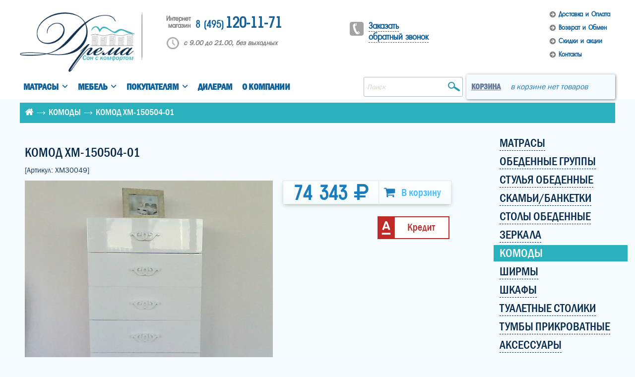

--- FILE ---
content_type: text/html; charset=UTF-8
request_url: https://drema.pro/catalog/komod-xm-150504-01__p3374/
body_size: 10633
content:
<!DOCTYPE html>
<html lang="ru" xmlns="http://www.w3.org/1999/html">
<head>
    <meta charset="utf-8" />
    <meta name="viewport" content="width=1024" />
    <title>Комод XM-150504-01</title>
<meta content="Комод XM-150504-01" name=keywords>
<meta content="Комод XM-150504-01" name=description>
    <link rel="icon" href="/favicon.ico" type="image/x-icon" />
    <link rel="shortcut icon" href="/favicon.ico" type="image/x-icon" />
            <link rel="canonical" href="https://drema.pro/catalog/__p3374/" />
        <script src="/js/ss2.js"></script>
    <!--[if IE]>
    <script src="//html5shiv.googlecode.com/svn/trunk/html5.js"></script>
    <![endif]-->
    <link href="//fonts.googleapis.com/css?family=PT+Sans:regular,italic,bold,bolditalic" rel="stylesheet" type="text/css" />
    <link rel="stylesheet" href="/fonts/FranklinGothicBook.css" />
    <link rel="stylesheet" href="/fonts/FranklinGothicDemiCond.css" />
    <link rel="stylesheet" href="/fonts/FranklinGothicMediumCond.css" />
    <link rel="stylesheet" href="/fonts/AvanteNrBook.css" />
    <link rel="stylesheet" href="/fonts/Awesome.css" />
    <link rel="stylesheet" href="/css/cache_6cfc56fd31088c9dd3a874c1772a6e73.css" />
<script src="/js/cache_8d725957b5d3e03a0b3d3f3f997904b8.js"></script>
    <link rel="stylesheet" href="/css/join-l-animate,style,mattress,popup.css" />
</head>
<body class="body">

<header id="header">
    <div class="container">
        <a href="/" class="logo">
            <div class="logo_vn"><img src="/images/header/logo.png" alt="" /><span class="shar"></span></div>
        </a>
        <nav id="toper_menu">
            <ul class="woi">
                <li><a href="/to-buyer/delivery/">Доставка и Оплата</a></li>
                <li><a href="/to-buyer/guarantee/">Возврат и Обмен</a></li>
                <li><a href="/actions/">Скидки и акции</a></li>
                <li><a href="/contacts/">Контакты</a></li>
                            </ul>
        </nav>
        <div class="row header_center">
            <div class="col-xs-6" style="padding-right: 0;">
                                <br />
                <span class="phone_type">Интернет<br />магазин</span>
                <a href="tel:+74951201171" class="phone_number"><span class="phone_code">8 (495)</span>120-11-71</a>
                <div class="clock">
                    <span style="padding-top: 4px;">с 9.00 до 21.00, без выходных</span>
                                    </div>
                <!-- Yandex.Metrika counter -->
<script type="text/javascript">
    (function (d, w, c) {
        (w[c] = w[c] || []).push(function() {
            try {
                w.yaCounter32552480 = new Ya.Metrika({
                    id:32552480,
                    clickmap:true,
                    trackLinks:true,
                    accurateTrackBounce:true,
                    webvisor:true
                });
                            } catch(e) { }
        });

        var n = d.getElementsByTagName("script")[0],
            s = d.createElement("script"),
            f = function () { n.parentNode.insertBefore(s, n); };
        s.type = "text/javascript";
        s.async = true;
        s.src = "https://mc.yandex.ru/metrika/watch.js";

        if (w.opera == "[object Opera]") {
            d.addEventListener("DOMContentLoaded", f, false);
        } else { f(); }
    })(document, window, "yandex_metrika_callbacks");
</script>
<noscript><div><img src="https://mc.yandex.ru/watch/32552480" style="position:absolute; left:-9999px;" alt="" /></div></noscript>
<!-- /Yandex.Metrika counter -->

<script>
    (function(i,s,o,g,r,a,m){i['GoogleAnalyticsObject']=r;i[r]=i[r]||function(){
            (i[r].q=i[r].q||[]).push(arguments)},i[r].l=1*new Date();a=s.createElement(o),
        m=s.getElementsByTagName(o)[0];a.async=1;a.src=g;m.parentNode.insertBefore(a,m)
    })(window,document,'script','//www.google-analytics.com/analytics.js','ga');

    ga('create', 'UA-60527590-2', 'auto');
    ga('send', 'pageview');

</script>
            </div>
            <div class="col-xs-6" style="padding-left: 0;padding-right: 0;">
                <br />
                                                <span class="back-call"><a href="#" class="call_me">Заказать<br /> обратный звонок</a></span>
            </div>
        </div>
    </div>
    <div class="container">
        <div class="search_basket">
            <table cellpadding="0" cellspacing="0" border="0">
                <tr>
                    <td><div class="panel_search"><form action="/search/" method="post">
                                <input type="hidden" name="action" value="search_keywords" />
                                <input type="text" name="keywords" placeholder="Поиск" value="" />
                                <button type="submit"></button>
                            </form></div></td>
                    <td class="panel_basket_td"><div id="panel_basket">
<div class="panel_basket">
        <a href="/basket/" class="panel_basket_header">Корзина</a>
            <span class="panel_basket_count">в корзине нет товаров</span>
    
    </div></div></td>
                </tr>
            </table>
        </div>
        

<nav id="top_menu">
    <ul class="woi">
                    <li class="submenu">
                                    <a href="/catalog/mattress/">Матрасы</a>
                                                    <ul class="woi mattress">
                                                                                                                        <li>
                                <div class="image"><a href="/catalog/mattress/classic-dream__s1/"><img src="/phpThumb_series.php?src=1_main.jpg&w=260&h=140&hash=24faadcc32ff6f06ee3d863809ca8d92" alt="Беспружинные" /></a></div>
                                <div><a href="/catalog/mattress/classic-dream__s1/">Беспружинные</a></div>
                            </li>
                                                                                <li>
                                <div class="image"><a href="/catalog/mattress/maxi-dream__s2/"><img src="/phpThumb_series.php?src=2_main.jpg&w=260&h=140&hash=b5ba7ac1dc844756f0fb38ed837e0d1a" alt="Maxi Dream" /></a></div>
                                <div><a href="/catalog/mattress/maxi-dream__s2/">Maxi Dream</a></div>
                            </li>
                                                                                <li>
                                <div class="image"><a href="/catalog/mattress/duet-dream__s3/"><img src="/phpThumb_series.php?src=3_main.jpg&w=260&h=140&hash=eb0af8391f0be70cb45c08e277014a0e" alt="Duet Dream" /></a></div>
                                <div><a href="/catalog/mattress/duet-dream__s3/">Duet Dream</a></div>
                            </li>
                                                                                <li>
                                <div class="image"><a href="/catalog/mattress/etalon-dream__s4/"><img src="/phpThumb_series.php?src=4_main.jpg&w=260&h=140&hash=c6036f9284bd57c7d98d325d37ae5fc8" alt="Etalon Dream" /></a></div>
                                <div><a href="/catalog/mattress/etalon-dream__s4/">Etalon Dream</a></div>
                            </li>
                                                                                <li>
                                <div class="image"><a href="/catalog/mattress/dream-pro__s37/"><img src="/phpThumb_series.php?src=37_main.jpg&w=260&h=140&hash=928d45e71c81aed70a05b6f9faa5d13e" alt="Dream PRO" /></a></div>
                                <div><a href="/catalog/mattress/dream-pro__s37/">Dream PRO</a></div>
                            </li>
                                                                                <li>
                                <div class="image"><a href="/catalog/mattress/regular-dream__s5/"><img src="/phpThumb_series.php?src=5_main.jpg&w=260&h=140&hash=e4c08213765af1e5b7cd88b57bf7122f" alt="Regular Dream" /></a></div>
                                <div><a href="/catalog/mattress/regular-dream__s5/">Regular Dream</a></div>
                            </li>
                                                                                <li>
                                <div class="image"><a href="/catalog/mattress/multi-dream__s6/"><img src="/phpThumb_series.php?src=6_main.jpg&w=260&h=140&hash=2f9df53be3702d4b44cbb0861cd0e8c2" alt="Multi Dream" /></a></div>
                                <div><a href="/catalog/mattress/multi-dream__s6/">Multi Dream</a></div>
                            </li>
                                                                                    </ul>
                            </li>
                    <li class="submenu">
                                    <a>Мебель</a>
                                                    <ul class="woi catalog">
                                                                                                                <li>
                                <div class="image" style="background-image: url(/images/header/tm-catalog-cat-35.png);"></div>
                                <a href="/catalog/obedennyie-gruppyi__c35/">Обеденные группы</a>
                                                            </li>
                                                    <li>
                                <div class="image" style="background-image: url(/images/header/tm-catalog-cat-34.png);"></div>
                                <a href="/catalog/stulya-obedennyie__c34/">Стулья обеденные</a>
                                                            </li>
                                                    <li>
                                <div class="image" style="background-image: url(/images/header/tm-catalog-cat-33.png);"></div>
                                <a href="/catalog/skami-banketki__c33/">Скамьи/банкетки</a>
                                                            </li>
                                                    <li>
                                <div class="image" style="background-image: url(/images/header/tm-catalog-cat-32.png);"></div>
                                <a href="/catalog/stolyi-obedennyie__c32/">Столы обеденные</a>
                                                            </li>
                                                    <li>
                                <div class="image" style="background-image: url(/images/header/tm-catalog-cat-31.png);"></div>
                                <a href="/catalog/zerkala__c31/">Зеркала</a>
                                                            </li>
                                                    <li>
                                <div class="image" style="background-image: url(/images/header/tm-catalog-cat-30.png);"></div>
                                <a href="/catalog/komodyi__c30/">Комоды</a>
                                                            </li>
                                                    <li>
                                <div class="image" style="background-image: url(/images/header/tm-catalog-cat-29.png);"></div>
                                <a href="/catalog/shirmyi__c29/">Ширмы</a>
                                                            </li>
                                                    <li>
                                <div class="image" style="background-image: url(/images/header/tm-catalog-cat-28.png);"></div>
                                <a href="/catalog/shkafyi__c28/">Шкафы</a>
                                                            </li>
                                                    <li>
                                <div class="image" style="background-image: url(/images/header/tm-catalog-cat-25.png);"></div>
                                <a href="/catalog/tualetnyie-stoliki__c25/">Туалетные столики</a>
                                                            </li>
                                                    <li>
                                <div class="image" style="background-image: url(/images/header/tm-catalog-cat-26.png);"></div>
                                <a href="/catalog/tumbyi-prikrovatnyie__c26/">Тумбы прикроватные</a>
                                                            </li>
                                                    <li>
                                <div class="image" style="background-image: url(/images/header/tm-catalog-cat-27.png);"></div>
                                <a href="/catalog/aksessuaryi__c27/">Аксессуары</a>
                                                            </li>
                                                    <li>
                                <div class="image" style="background-image: url(/images/header/tm-catalog-cat-11.png);"></div>
                                <a href="/catalog/krovati__c11/">Кровати</a>
                                                                        <ul class="woi">
                                                                                                                                            <li class=""><a href="/catalog/dvuspalnyie-krovati__c12/">Двуспальные кровати</a></li>
                                                                                                                                            <li class=""><a href="/catalog/odnospalnyie-krovati__c14/">Односпальные кровати</a></li>
                                                                                                                                            <li class=""><a href="/catalog/polutorospalnyie-krovati__c15/">Полутороспальные кровати</a></li>
                                                                                                                                            <li class=""><a href="/catalog/dvuhyarusnyie-krovati__c18/">Двухярусные кровати</a></li>
                                                                                    </ul>
                                                                </li>
                                                    <li>
                                <div class="image" style="background-image: url(/images/header/tm-catalog-cat-8.png);"></div>
                                <a href="/catalog/namatrasniki__c8/">Наматрасники</a>
                                                            </li>
                                                    <li>
                                <div class="image" style="background-image: url(/images/header/tm-catalog-cat-10.png);"></div>
                                <a href="/catalog/ortopedicheskoe-osnovanie__c10/">Ортопедическое основание</a>
                                                            </li>
                                                                </ul>
                            </li>
                    <li class="submenu">
                                    <a>Покупателям</a>
                                                    <ul class="woi">
                                                                        <li>
                                                                <a href="/to-buyer/delivery/">Доставка и оплата</a>
                            </li>
                                                    <li>
                                                                <a href="/to-buyer/guarantee/">Гарантии</a>
                            </li>
                                                    <li>
                                                                <a href="/materials/faq/">Вопросы и ответы</a>
                            </li>
                                                                                                        </ul>
                            </li>
                    <li class="">
                                    <a href="/dealers/">Дилерам</a>
                                            </li>
                    <li class="">
                                    <a href="/about/">О компании</a>
                                            </li>
            </ul>
</nav>

    </div>
</header>
<section id="main"><div class="container">
    <nav class='path'>
        <a href="/"></a>
                    &nbsp;&rarr;&nbsp;
            <a href='/catalog/komodyi__c30/'>Комоды</a>
                            &nbsp;&rarr;&nbsp; <span>Комод XM-150504-01</span>
            </nav>

<table cellpadding="0" cellspacing="0" border="0" width="100%">
    <tr>
        <td class="td_right">
                        
<div class="catalog_detail" itemscope itemtype="http://schema.org/Product">
    <h1 itemprop="name">Комод XM-150504-01</h1>
    <p class="artikul">[Артикул: ХМ30049]</p>

    <table cellpadding="0" cellspacing="0" border="0" width="100%">
        <tr>
        <td valign="top" style="width: 330px;">

                    <div class="image"><a href="/phpThumb_products.php?src=3374_main.jpg&w=1000&h=1000&hash=450d51af9d89b6102264a5b39a49499a" class="imagelink bigimage" rel="lightbox" itemprop="image"><img src="/phpThumb_products.php?src=3374_main.jpg&w=500&hash=66dd3144062267d1f848af8f8002ee01" alt="Комод XM-150504-01" id="main_good_img" /></a></div>
                        </td>

    <td valign="top"><article class="good_info">

            <form action="/basket/" method="post">
                <input type="hidden" name="isaction" value="add_to_cart" />
                <input type="hidden" name="show_result" value="" />
                <input type="hidden" name="type_good" value="not_mattress" />
                <input type="hidden" name="id_good" value="3374" />
                <input type="hidden" id="product_price_base_number" value="74343" />
                <input type="hidden" id="product_price_number" value="74343" />
                                    <div class="order_block" itemprop="offers" itemscope itemtype="http://schema.org/Offer">
                        <meta itemprop="price" content="74343" />
                        <meta itemprop="priceCurrency" content="RUB" />
                        <link itemprop="availability" href="http://schema.org/InStock" />

                        <input type="hidden" name="count" value="1" />
                        
                        <div class="price_block" itemprop="offers" itemscope itemtype="http://schema.org/Offer">
                                                    </div>

                        
                        <p><button class="button_with_price" onclick="return HB.addToCart($(this).closest('form'));">
                            <span class="price"><span class="calculator_price" data-value="74343" id="product_price_text">74 343</span> <span class="rub"><i class="fa fa-rub"></i></span></span>
                            <span class="tobasket">В корзину</span>
                            </button></p>

                        <p style="padding-left: 180px;clear: left;"><a href="/credit-rassrochka/" target="_blank"><img src="/images/catalog/to-cart-credit.png" alt="" /></a></p>

                    </div>
                
            </form>
    </td>
    </tr></table>

    <ul class="woi tabs">
        <li class="active"><a href="#">Описание</a></li>
        <li><a href="#">Услуги</a></li>
        <li><a href="#">Оплата</a></li>
        <li><a href="#">Возврат и Гарантия</a></li>
    </ul>
    <br class="clear" />
    <ul class="woi tabs_content">
        <li class="active" itemprop="description">
            <p>Комод высокий,на ножках, пять ящиков. Высокое качество мебели и фурнитуры, 7 слоев покрытия рояльным лаком.Декоротивные элементы подчеркивают изящество этой модели. 
<p>Размеры:</p>
<p>Длина: 66 см</p>
<p>Ширина: 46 см</p>
<p>Высота: 127 см</p>
<p>Материалы: МДФ ,металл,лак</p>
<p>Цвет: белый глянец </p>
<p>Производитель: Китай</p></p>
        </li>
        <li>
<h3><a role="button" data-toggle="collapse" href="#dost_moscow" aria-expanded="false" aria-controls="dost_moscow">Доставка по Москве и Московской обл.</a></h3>

<div id="dost_moscow" class="collapse">
    <p>Доставка мебельной продукции осуществляется в течение 2-х рабочих дней в удобное для Вас время, после предварительного согласования условий доставки с менеджером нашего интернет магазина. Доставка габаритной продукции весом до 10 кг. осуществляется до дверей Вашей квартиры. Доставка крупногабаритной мебельной продукции весом более 10 кг. осуществляется до подъезда.</p>

    <ul>
        <li><u>Мелкогабаритный товар в пределах МКАД</u> (весом менее 10кг) &mdash; <b>400 руб.</b></li>
        <li><u>Крупногабаритный товар в пределах МКАД</u> (весом менее 10кг) &mdash; <b>600 руб.</b></li>
        <li><u>Доставка за МКАД</u> (в одну сторону, с учетом стоимости доставки товара в пределах МКАД) &mdash; <b>25 руб./км</b></li>
    </ul>
</div>

<h3><a role="button" data-toggle="collapse" href="#dost_rf" aria-expanded="false" aria-controls="dost_rf">Доставка по РФ</a></h3>

<div id="dost_rf" class="collapse">
    <p>За доставку товара до Вашей транспортной компании в Москве Вам нужно будет оплатить всего лишь <b>600 рублей</b>. Мы также можем подобрать для Вас оптимальную транспортную компанию, которая без хлопот доставит приобретенную мебель в Ваш город.</p>
    <p>Оплата междугородних транспортных услуг, как правило, производится на месте получения груза.</p>
</div>

<h3><a role="button" data-toggle="collapse" href="#dost_podem" aria-expanded="false" aria-controls="dost_podem">Стоимость подъема мебели в квартиру</a></h3>

<div id="dost_podem" class="collapse">
    <ul>
        <li>при наличии исправного лифта в который помещается мебель &mdash; <b>300 рублей;</b></li>
        <li>при наличии исправного лифта в который помещается доставляемый матрас &mdash; <b>300 рублей;</b></li>
        <li>за каждый этаж, на который матрас поднимается вручную &mdash; <b>100 рублей;</b></li>
        <li>в остальных случаях &mdash; уточняйте у менеджера нашего магазина.</li>
    </ul>
</div>

<h3><a role="button" data-toggle="collapse" href="#dost_sborka" aria-expanded="false" aria-controls="dost_sborka">Сборка мебели</a></h3>

<div id="dost_sborka" class="collapse">
    <p>Сборка мебели от <b>7 % от стоимости</b> заказа, но не менее <b>300 рублей</b>.</p>
</div></li>
        <li>
    <p>Оплата, приобретаемой мебели, осуществляется физическими и юридическими лицами за наличный и безналичный расчет, заказанную мебель вы получаете с полным комплектом необходимых документов.</p>
    <ul>
        <li><u>ОПЛАТА НАЛИЧНЫМИ</u>.
            Оплата наличными производиться при получении товара, после проверки внешнего вида и полноты комплектности заказа, с указанием о приемке.
        </li>
        <li><u>БЕЗНАЛИЧНЫЙ РАСЧЕТ</u>. Вы можете оплатить заказ по выставленному нами счету в любом коммерческом банке вашего города (Сбербанк, Альфабанк, Русский стандарт и любой другой).</li>
        <li><u>ОПЛАТА БАНКОВСКОЙ КАРТОЙ</u>. Вы можете оплатить ваш заказ картой <img src="/images/payment/cards.png" alt="" align="absmiddle" />&nbsp; у нас на сайте. Для этого выберите способ оплаты «оплата банковской картой на сайте»</li>
        <li><u>ОПЛАТА «ЯНДЕКС ДЕНЬГИ»</u>. Вы можете оплатить ваш заказ с помощью <img src="/images/payment/ym.png" alt="" align="absmiddle" />. Для этого выберите способ оплаты «Яндекс Деньги».</li>
    </ul></li>
        <li>
    <p>Вы вправе отказаться от товара в любое время до его передачи, а после передачи товара - в течение семи дней, в порядке и на условиях, предусмотренных Законом "О защите прав потребителей".</p>
    <p>Все претензии по цвету принимаются только в присутствии сотрудника Службы доставки.</p>
    <p>Возврат товара осуществляется на основании письменного заявления по адресам указанным в разделе "<a href="/raz106.html">Контакты</a>". Исходя из Вашего желания, интернет-магазин Mebel-Malasii может самостоятельно забрать заказ, в этом случае Вы несете затраты по транспортировке возвращенного товара.</p></li>
    </ul>

            </div>


        </td>
        <td class="td_left">

<nav id="left_menu">
    <ul class="woi">
            <li class="">
            <a href="/catalog/mattress/"><span>Матрасы</span></a>
                    </li>
                <li class="">
            <a href="/catalog/obedennyie-gruppyi__c35/"><span>Обеденные группы</span></a>
                    </li>
            <li class="">
            <a href="/catalog/stulya-obedennyie__c34/"><span>Стулья обеденные</span></a>
                    </li>
            <li class="">
            <a href="/catalog/skami-banketki__c33/"><span>Скамьи/банкетки</span></a>
                    </li>
            <li class="">
            <a href="/catalog/stolyi-obedennyie__c32/"><span>Столы обеденные</span></a>
                    </li>
            <li class="">
            <a href="/catalog/zerkala__c31/"><span>Зеркала</span></a>
                    </li>
            <li class="active">
            <a href="/catalog/komodyi__c30/"><span>Комоды</span></a>
                                </li>
            <li class="">
            <a href="/catalog/shirmyi__c29/"><span>Ширмы</span></a>
                    </li>
            <li class="">
            <a href="/catalog/shkafyi__c28/"><span>Шкафы</span></a>
                    </li>
            <li class="">
            <a href="/catalog/tualetnyie-stoliki__c25/"><span>Туалетные столики</span></a>
                    </li>
            <li class="">
            <a href="/catalog/tumbyi-prikrovatnyie__c26/"><span>Тумбы прикроватные</span></a>
                    </li>
            <li class="">
            <a href="/catalog/aksessuaryi__c27/"><span>Аксессуары</span></a>
                    </li>
            <li class="">
            <a href="/catalog/krovati__c11/"><span>Кровати</span></a>
                    </li>
            <li class="">
            <a href="/catalog/namatrasniki__c8/"><span>Наматрасники</span></a>
                    </li>
            <li class="">
            <a href="/catalog/ortopedicheskoe-osnovanie__c10/"><span>Ортопедическое основание</span></a>
                    </li>
        </ul>
</nav>


<div class="left_banner"><img src="/images/left-banner-bad-mattress.gif" alt="" /></div>

    <div class="left_banner"><a href="/credit-rassrochka/"><img src="/images/left-banner-alfabank-not-mattress.gif" /></a></div>

<div class="left_banner"><a href="/constructor/"><img src="/images/left-banner.png" alt="On-Line конструктор матрасов" /></a></div>


<form action="/search/" method="post">
    <input type="hidden" name="action" value="filter" />
    <input type="hidden" name="only_mattress" value="1" />
    <section id="left_filter">
        <h4>Быстрый поиск</h4>
        <ul class="woi">
            <li class="filter_row opened clearfix">
                <h5><a href="#">Цена, руб</a></h5>
                <div class="filter_filter">
                    <input class="price-input" type="text" id="filter_price_from" name="filter_price_from" value="1000" style="width:90px;" /> &nbsp;&mdash;&nbsp;
                    <input class="price-input" type="text" id="filter_price_to" name="filter_price_to" value="100000" style="width:90px;" />
                    <div id="price_filter_slider" data-min="1000" data-max="100000" data-default-min="1000" data-default-max="100000" data-value-min="1000" data-value-max="100000" data-step="100"></div>
                    <ul class="woi legend"><li>|<br />1000</li><li>|<br />50 000</li><li>|<br />100 000</li></ul>
                </div>
            </li>
            <li class="filter_row opened clearfix">
                <h5><a href="#">Размер</a></h5>
                <div class="filter_filter">
                    Ширина
                    <select name="filter_width">
                        <option value="0">Любая</option>
                        <option value="1">Односпальный</option>
                        <option value="2">Полутороспальный</option>
                        <option value="3">Двуспальный</option>
                                                    <option value="80">80</option>
                                                    <option value="90">90</option>
                                                    <option value="110">110</option>
                                                    <option value="120">120</option>
                                                    <option value="140">140</option>
                                                    <option value="160">160</option>
                                                    <option value="180">180</option>
                                                    <option value="200">200</option>
                                            </select>
                    <div style="margin-top: 5px;">
                        Длина &nbsp;&nbsp;&nbsp;
                        <select name="filter_height">
                            <option value="0">Любая</option>
                                                            <option value="190">190</option>
                                                            <option value="195">195</option>
                                                            <option value="200">200</option>
                                                    </select>
                    </div>
                    <div style="margin-top: 5px;">
                        Высота &nbsp;
                        <select name="filter_m_heights">
                            <option value="0">Любая</option>
                                                            <option value="1">1</option>
                                                            <option value="2">2</option>
                                                            <option value="3">3</option>
                                                            <option value="4">4</option>
                                                            <option value="5">5</option>
                                                            <option value="6">6</option>
                                                            <option value="7">7</option>
                                                            <option value="8">8</option>
                                                            <option value="9">9</option>
                                                            <option value="10">10</option>
                                                            <option value="11">11</option>
                                                            <option value="12">12</option>
                                                            <option value="13">13</option>
                                                            <option value="14">14</option>
                                                            <option value="15">15</option>
                                                            <option value="16">16</option>
                                                            <option value="17">17</option>
                                                            <option value="18">18</option>
                                                            <option value="19">19</option>
                                                            <option value="20">20</option>
                                                            <option value="21">21</option>
                                                            <option value="22">22</option>
                                                            <option value="23">23</option>
                                                            <option value="24">24</option>
                                                            <option value="25">25</option>
                                                            <option value="26">26</option>
                                                            <option value="27">27</option>
                                                            <option value="28">28</option>
                                                            <option value="29">29</option>
                                                            <option value="30">30</option>
                                                            <option value="31">31</option>
                                                            <option value="32">32</option>
                                                            <option value="33">33</option>
                                                            <option value="34">34</option>
                                                            <option value="35">35</option>
                                                            <option value="36">36</option>
                                                            <option value="37">37</option>
                                                            <option value="38">38</option>
                                                            <option value="39">39</option>
                                                            <option value="40">40</option>
                                                            <option value="41">41</option>
                                                            <option value="42">42</option>
                                                            <option value="43">43</option>
                                                            <option value="44">44</option>
                                                            <option value="45">45</option>
                                                            <option value="46">46</option>
                                                            <option value="47">47</option>
                                                            <option value="48">48</option>
                                                            <option value="49">49</option>
                                                            <option value="50">50</option>
                                                    </select>
                    </div>
                </div>
            </li>
            <li class="filter_row opened clearfix">
                <h5><a href="#">Жеткость</a></h5>
                <div class="filter_filter">
                                            <label for="filter_stiffness_0"><input type="checkbox" id="filter_stiffness_0" name="filter_stiffness_0" value="1" checked /> Все</label><br />
                                            <label for="filter_stiffness_1"><input type="checkbox" id="filter_stiffness_1" name="filter_stiffness_1" value="1" /> Мягкий</label><br />
                                            <label for="filter_stiffness_2"><input type="checkbox" id="filter_stiffness_2" name="filter_stiffness_2" value="1" /> Средний</label><br />
                                            <label for="filter_stiffness_3"><input type="checkbox" id="filter_stiffness_3" name="filter_stiffness_3" value="1" /> Жесткий</label><br />
                                    </div>
            </li>
            <li class="filter_row opened clearfix">
                <h5><a href="#">Пружинный блок</a></h5>
                <div class="filter_filter">

                    
                                                                    <label for="filter_base_0"><input type="checkbox" id="filter_base_0" name="filter_base_0" value="1" checked /> Все</label><br />
                                                                    <label for="filter_base_2208"><input type="checkbox" id="filter_base_2208" name="filter_base_2208" value="1" /> Пружинный блок 256 шт/м<sup>2</sup></label><br />
                                                                    <label for="filter_base_2209"><input type="checkbox" id="filter_base_2209" name="filter_base_2209" value="1" /> Пружинный блок 1000 шт/м<sup>2</sup></label><br />
                                                                    <label for="filter_base_2211"><input type="checkbox" id="filter_base_2211" name="filter_base_2211" value="1" /> Пружинный блок Bonnel 165 шт/м<sup>2</sup></label><br />
                    
                                            <a class="esche" role="button" data-toggle="collapse" href="#baseCollapse" aria-expanded="false" aria-controls="baseCollapse" onclick="$(this).addClass('hidden');">
                            еще
                        </a>
                        <div class="collapse" id="baseCollapse">
                                                                                            <label for="filter_base_2212"><input type="checkbox" id="filter_base_2212" name="filter_base_2212" value="1" /> Пружинный блок 510 шт/м<sup>2</sup></label><br />
                                                                                            <label for="filter_base_2213"><input type="checkbox" id="filter_base_2213" name="filter_base_2213" value="1" /> Пенополиуретан</label><br />
                                                                                            <label for="filter_base_2219"><input type="checkbox" id="filter_base_2219" name="filter_base_2219" value="1" /> Пружинный блок Дуэт 512 шт/м<sup>2</sup></label><br />
                                                    </div>
                    
                </div>
            </li>
            <li class="filter_row opened clearfix">
                <h5><a href="#">Материал</a></h5>
                <div class="filter_filter">

                    
                                                                    <label for="filter_filler_0"><input type="checkbox" id="filter_filler_0" name="filter_filler_0" value="1" checked /> Все</label><br />
                                                                    <label for="filter_filler_2101"><input type="checkbox" id="filter_filler_2101" name="filter_filler_2101" value="1" /> Латекс натуральный</label><br />
                                                                    <label for="filter_filler_2102"><input type="checkbox" id="filter_filler_2102" name="filter_filler_2102" value="1" /> Кокос</label><br />
                                                                    <label for="filter_filler_2103"><input type="checkbox" id="filter_filler_2103" name="filter_filler_2103" value="1" /> Высокоэластичный Memory Foam ППУ</label><br />
                    
                                            <a class="esche" role="button" data-toggle="collapse" href="#fillerCollapse" aria-expanded="false" aria-controls="fillerCollapse" onclick="$(this).addClass('hidden');">
                            еще
                        </a>
                        <div class="collapse" id="fillerCollapse">
                                                                                            <label for="filter_filler_2104"><input type="checkbox" id="filter_filler_2104" name="filter_filler_2104" value="1" /> Пенополиуретан</label><br />
                                                                                            <label for="filter_filler_2105"><input type="checkbox" id="filter_filler_2105" name="filter_filler_2105" value="1" /> Латекс искусственный</label><br />
                                                                                            <label for="filter_filler_2106"><input type="checkbox" id="filter_filler_2106" name="filter_filler_2106" value="1" /> Холлофайбер Хард</label><br />
                                                                                            <label for="filter_filler_2107"><input type="checkbox" id="filter_filler_2107" name="filter_filler_2107" value="1" /> Би-Кокос</label><br />
                                                                                            <label for="filter_filler_2117"><input type="checkbox" id="filter_filler_2117" name="filter_filler_2117" value="1" /> Латекс Memory Foam</label><br />
                                                                                            <label for="filter_filler_2120"><input type="checkbox" id="filter_filler_2120" name="filter_filler_2120" value="1" /> Латекс  "Aloe Vera"</label><br />
                                                                                            <label for="filter_filler_2220"><input type="checkbox" id="filter_filler_2220" name="filter_filler_2220" value="1" /> Войлок</label><br />
                                                                                            <label for="filter_filler_2222"><input type="checkbox" id="filter_filler_2222" name="filter_filler_2222" value="1" /> Эргоформ</label><br />
                                                    </div>
                    
                </div>
            </li>
            <li class="filter_row filter_button opened">
                <div class="filter_filter"><button type="submit" style="width: 100%;">Подобрать</button></div>
            </li>
        </ul>
    </section>
</form></td>
    </tr>
    <tr>
        <td class="spacer_right"><img src="/images/spacer.gif" alt="" /></td>
        <td class="spacer_left"><img src="/images/spacer.gif" alt="" /></td>
    </tr>
</table></div></section>

<footer id="footer">
    <div class="container">
        <div class="row">
            <div class="col-xs-12">

                <div class="footer1">
                    <div class="row">
                        <div class="col-xs-12 col-md-4 footer1-left">

                            <p class="header"><a href="/catalog/mattress/">Матрасы</a></p>
                            <ul class="woi mattress">
                                                                    <li>
                                        <a href="/catalog/mattress/classic-dream__s1/">
                                                                                            <img src="/phpThumb_series.php?src=1_main.jpg&w=62&h=42&zc=1&hash=8a369401d8eb0cab24a24816779b6c78" alt="Classic Dream" />
                                                                                        Classic Dream                                        </a>
                                    </li>
                                                                    <li>
                                        <a href="/catalog/mattress/maxi-dream__s2/">
                                                                                            <img src="/phpThumb_series.php?src=2_main.jpg&w=62&h=42&zc=1&hash=6aad202d0583fd7f6fdb6fb1302a8d88" alt="Maxi Dream" />
                                                                                        Maxi Dream                                        </a>
                                    </li>
                                                                    <li>
                                        <a href="/catalog/mattress/duet-dream__s3/">
                                                                                            <img src="/phpThumb_series.php?src=3_main.jpg&w=62&h=42&zc=1&hash=dc2d867fea35b29d664f7891094ecbf7" alt="Duet Dream" />
                                                                                        Duet Dream                                        </a>
                                    </li>
                                                                    <li>
                                        <a href="/catalog/mattress/etalon-dream__s4/">
                                                                                            <img src="/phpThumb_series.php?src=4_main.jpg&w=62&h=42&zc=1&hash=1f31f7df82b862ae754b6d695bcd8baf" alt="Etalon Dream" />
                                                                                        Etalon Dream                                        </a>
                                    </li>
                                                                    <li>
                                        <a href="/catalog/mattress/dream-pro__s37/">
                                                                                            <img src="/phpThumb_series.php?src=37_main.jpg&w=62&h=42&zc=1&hash=5783aebbd70f841e576b8897c1e75125" alt="Dream PRO" />
                                                                                        Dream PRO                                        </a>
                                    </li>
                                                                    <li>
                                        <a href="/catalog/mattress/regular-dream__s5/">
                                                                                            <img src="/phpThumb_series.php?src=5_main.jpg&w=62&h=42&zc=1&hash=1d7b72a8fe5e672403db834baf44ffa4" alt="Regular Dream" />
                                                                                        Regular Dream                                        </a>
                                    </li>
                                                                    <li>
                                        <a href="/catalog/mattress/multi-dream__s6/">
                                                                                            <img src="/phpThumb_series.php?src=6_main.jpg&w=62&h=42&zc=1&hash=22fe3e998af525b274d19dbf424e38ec" alt="Multi Dream" />
                                                                                        Multi Dream                                        </a>
                                    </li>
                                                            </ul>

                        </div>
                        <div class="col-xs-12 col-md-4 col-md-offset-1 footer1-center">

                            <p class="header">Мебель для спальни</p>
                            <ul class="woi bottom_menu">
                                                                    <li><a href="/catalog/obedennyie-gruppyi__c35/">Обеденные группы</a></li>
                                                                    <li><a href="/catalog/stulya-obedennyie__c34/">Стулья обеденные</a></li>
                                                                    <li><a href="/catalog/skami-banketki__c33/">Скамьи/банкетки</a></li>
                                                                    <li><a href="/catalog/stolyi-obedennyie__c32/">Столы обеденные</a></li>
                                                                    <li><a href="/catalog/zerkala__c31/">Зеркала</a></li>
                                                                    <li><a href="/catalog/komodyi__c30/">Комоды</a></li>
                                                                    <li><a href="/catalog/shirmyi__c29/">Ширмы</a></li>
                                                                    <li><a href="/catalog/shkafyi__c28/">Шкафы</a></li>
                                                                    <li><a href="/catalog/tualetnyie-stoliki__c25/">Туалетные столики</a></li>
                                                                    <li><a href="/catalog/tumbyi-prikrovatnyie__c26/">Тумбы прикроватные</a></li>
                                                                    <li><a href="/catalog/aksessuaryi__c27/">Аксессуары</a></li>
                                                                    <li><a href="/catalog/krovati__c11/">Кровати</a></li>
                                                                    <li><a href="/catalog/namatrasniki__c8/">Наматрасники</a></li>
                                                                    <li><a href="/catalog/ortopedicheskoe-osnovanie__c10/">Ортопедическое основание</a></li>
                                                            </ul>

                        </div>
                        <div class="col-xs-12 col-md-3 footer1-right">

                            <p class="header">Покупателям</p>
                            <ul class="woi bottom_menu">
                                <li><a href="/to-buyer/delivery/">Доставка и Оплата</a></li>
                                <li><a href="/to-buyer/guarantee/">Возврат и Обмен</a></li>
                                <li><a href="/actions/">Скидки и акции</a></li>
                                <li><a href="/policy/">Политика конфиденциальности</a></li>
                            </ul>
                            <p class="header"><a href="/dealers/">Дилерам</a></p>
                            <p class="header"><a href="/about/">О компании</a></p>

                        </div>
                    </div>
                </div>

                <div class="footer2">
                    <div class="row">
                        <div class="col-xs-12 col-md-4 footer2-left">
                            <p class="header">Контакты в Москве</p>
                            <ul class="woi icons">
                                <li class="phone">
                                    <span class="phone_code">(495)</span> 120-11-71<br />
                                </li>
                            </ul>
                        </div>
                        <div class="col-xs-12 col-md-5 footer2-center">
                            <ul class="woi icons">
                                <li class="email">
                                    <span>Розничный отдел:</span> &nbsp;&nbsp; <a href="mailto:msk@drema.pro">msk@drema.pro</a><br />
                                    <span>Оптовый отдел:</span> &nbsp;&nbsp;&nbsp;&nbsp; <a href="mailto: opt@drema.pro">opt@drema.pro</a>
                                </li>
                                                            </ul>
                                                    </div>
                        <div class="col-xs-12 col-md-3 footer2-right">
                            <p class="header"><a href="#" class="call_me">Мы Вам перезвоним</a></p>
                            <br />
                            <p>
                                <a href="#"><img src="/images/footer/icon-vk.png" alt="" /></a>
                                &nbsp;
                                <a href="#"><img src="/images/footer/icon-in.png" alt="" /></a>
                            </p>
                        </div>
                    </div>
                </div>

            </div>
        </div>
    </div>
</footer>

<div class="footer3">
    <div class="container">
        <div class="row">
            <div class="col-xs-12">
                <p class="text-center payment">Принимаем к оплате:&nbsp; <img src="/images/footer/payment.png" alt="" /></p>
                <div class="row">
                    <div class="col-xs-2 text-center"><p><img src="/images/footer/logo.png" alt="" /></p>Drema.Pro © 2026</div>
                    <div class="col-xs-10"><p>Предоставленная на сайте информация несёт справочный характер. Информация на сайте не является публичной офертой, определяемой положениями Статьи 437 ГК РФ. До оплаты товара удостоверьтесь во всех для вас важных характеристиках в товаре и условиях его эксплуатации.</p></div>
                </div>
            </div>
        </div>
    </div>
</div>
<div class="materials-help" id="materials-help" style="display:none;">
    <div class="materials-help__content"></div>
    <div class="materials-help__close">&times;</div>
    <div class="materials-help__tail"></div>
</div>

<a href="#" id="goto_top"></a>

<!-- BEGIN JIVOSITE CODE -->
<script type='text/javascript'>
    (function(){ var widget_id = 'T5icgM4Ut8';var d=document;var w=window;function l(){var s = document.createElement('script'); s.type = 'text/javascript'; s.async = true;s.src = '//code.jivosite.com/script/widget/'+widget_id; var ss = document.getElementsByTagName('script')[0]; ss.parentNode.insertBefore(s, ss);}if(d.readyState=='complete'){l();}else{if(w.attachEvent){w.attachEvent('onload',l);}else{w.addEventListener('load',l,false);}}})();
</script>
<!-- END JIVOSITE CODE -->

</body>
</html>

--- FILE ---
content_type: text/css
request_url: https://drema.pro/fonts/FranklinGothicDemiCond.css
body_size: 70748
content:

@font-face {
  font-family: 'FranklinGothicDemiCond';
  src: url('./FranklinGothic-DemiCond.eot') format('embedded-opentype');
  font-weight: normal;
  font-style: normal;
}

@font-face {
  font-family: 'FranklinGothicDemiCond';
  src:  url([data-uri]) format('woff'), url('./FranklinGothic-DemiCond.ttf')  format('truetype'), url('./FranklinGothic-DemiCond.svg#FranklinGothic-DemiCond') format('svg');
  font-weight: normal;
  font-style: normal;
}




--- FILE ---
content_type: text/css
request_url: https://drema.pro/fonts/FranklinGothicMediumCond.css
body_size: 82205
content:

@font-face {
  font-family: 'FranklinGothicMediumCond';
  src: url('./FranklinGothic-MediumCond.eot') format('embedded-opentype');
  font-weight: normal;
  font-style: normal;
}

@font-face {
  font-family: 'FranklinGothicMediumCond';
  src:  url([data-uri]) format('woff'), url('./FranklinGothic-MediumCond.ttf')  format('truetype'), url('./FranklinGothic-MediumCond.svg#FranklinGothic-MediumCond') format('svg');
  font-weight: normal;
  font-style: normal;
}




--- FILE ---
content_type: text/css
request_url: https://drema.pro/fonts/AvanteNrBook.css
body_size: 25440
content:
/* Generated by Font Squirrel (http://www.fontsquirrel.com) on December 22, 2014 */



@font-face {
    font-family: 'AvanteNrBook';
    src: url('./a_avantenrbook-webfont.eot');
    }

@font-face {
    font-family: 'AvanteNrBook';
    src: url([data-uri]) format('woff'),
         url('./a_avantenrbook-webfont.ttf') format('truetype'),
         url('./a_avantenrbook-webfont.svg#a_avantenrbookregular') format('svg');
    font-weight: normal;
    font-style: normal;

}

--- FILE ---
content_type: text/css
request_url: https://drema.pro/css/cache_6cfc56fd31088c9dd3a874c1772a6e73.css
body_size: 25482
content:
html{font-family:sans-serif;-webkit-text-size-adjust:100%;-ms-text-size-adjust:100%;} body{margin:0;} article,aside,details,figcaption,figure,footer,header,hgroup,main,nav,section,summary{display:block;} audio,canvas,progress,video{display:inline-block;vertical-align:baseline;} audio:not([controls]){display:none;height:0;} [hidden],template{display:none;} a{background:0 0;} a:active,a:hover{outline:0;} abbr[title]{border-bottom:1px dotted;} b,strong{font-weight:700;} dfn{font-style:italic;} h1{margin:.67em 0;font-size:2em;} mark{color:#000;background:#ff0;} small{font-size:80%;} sub,sup{position:relative;font-size:75%;line-height:0;vertical-align:baseline;} sup{top:-.5em;} sub{bottom:-.25em;} img{border:0;} svg:not(:root){overflow:hidden;} figure{margin:1em 40px;} hr{height:0;-webkit-box-sizing:content-box;-moz-box-sizing:content-box;box-sizing:content-box;-webkit-box-sizing:content-box;-moz-box-sizing:content-box;} pre{overflow:auto;} code,kbd,pre,samp{font-family:monospace,monospace;font-size:1em;} button,input,optgroup,select,textarea{margin:0;font:inherit;color:inherit;} button{overflow:visible;} button,select{text-transform:none;} button,html input[type=button],input[type=reset],input[type=submit]{-webkit-appearance:button;cursor:pointer;} button[disabled],html input[disabled]{cursor:default;} button::-moz-focus-inner,input::-moz-focus-inner{padding:0;border:0;} input{line-height:normal;} input[type=checkbox],input[type=radio]{-webkit-box-sizing:border-box;-moz-box-sizing:border-box;box-sizing:border-box;-webkit-box-sizing:border-box;-moz-box-sizing:border-box;padding:0;} input[type=number]::-webkit-inner-spin-button,input[type=number]::-webkit-outer-spin-button{height:auto;} input[type=search]{-webkit-box-sizing:content-box;-moz-box-sizing:content-box;box-sizing:content-box;-webkit-box-sizing:content-box;-moz-box-sizing:content-box;-webkit-appearance:textfield;} input[type=search]::-webkit-search-cancel-button,input[type=search]::-webkit-search-decoration{-webkit-appearance:none;} fieldset{padding:.35em .625em .75em;margin:0 2px;border:1px solid silver;} legend{padding:0;border:0;} textarea{overflow:auto;} optgroup{font-weight:700;} table{border-spacing:0;border-collapse:collapse;} td,th{padding:0;} @media print{*{color:#000!important;text-shadow:none!important;background:transparent!important;-webkit-box-shadow:none!important;box-shadow:none!important}a,a:visited{text-decoration:underline}a[href]:after{content:" (" attr(href) ")"}abbr[title]:after{content:" (" attr(title) ")"}a[href^="javascript:"]:after,a[href^="#"]:after{content:""}pre,blockquote{border:1px solid #999;page-break-inside:avoid}thead{display:table-header-group}tr,img{page-break-inside:avoid}img{max-width:100%!important}p,h2,h3{orphans:3;widows:3}h2,h3{page-break-after:avoid}select{background:#fff!important}.navbar{display:none}.table td,.table th{background-color:#fff!important}.btn>.caret,.dropup>.btn>.caret{border-top-color:#000!important}.label{border:1px solid #000}.table{border-collapse:collapse!important}.table-bordered th,.table-bordered td{border:1px solid #ddd!important}} @font-face{font-family:'Glyphicons Halflings';src:url(../fonts/glyphicons-halflings-regular.eot);src:url(../fonts/glyphicons-halflings-regular.eot?#iefix) format('embedded-opentype'),url(../fonts/glyphicons-halflings-regular.woff) format('woff'),url(../fonts/glyphicons-halflings-regular.ttf) format('truetype'),url(../fonts/glyphicons-halflings-regular.svg#glyphicons_halflingsregular) format('svg')} .glyphicon{position:relative;top:1px;display:inline-block;font-family:'Glyphicons Halflings';font-style:normal;font-weight:400;line-height:1;-webkit-font-smoothing:antialiased;-moz-osx-font-smoothing:grayscale;} .glyphicon-asterisk:before{content:"\2a";} .glyphicon-plus:before{content:"\2b";} .glyphicon-euro:before{content:"\20ac";} .glyphicon-minus:before{content:"\2212";} .glyphicon-cloud:before{content:"\2601";} .glyphicon-envelope:before{content:"\2709";} .glyphicon-pencil:before{content:"\270f";} .glyphicon-glass:before{content:"\e001";} .glyphicon-music:before{content:"\e002";} .glyphicon-search:before{content:"\e003";} .glyphicon-heart:before{content:"\e005";} .glyphicon-star:before{content:"\e006";} .glyphicon-star-empty:before{content:"\e007";} .glyphicon-user:before{content:"\e008";} .glyphicon-film:before{content:"\e009";} .glyphicon-th-large:before{content:"\e010";} .glyphicon-th:before{content:"\e011";} .glyphicon-th-list:before{content:"\e012";} .glyphicon-ok:before{content:"\e013";} .glyphicon-remove:before{content:"\e014";} .glyphicon-zoom-in:before{content:"\e015";} .glyphicon-zoom-out:before{content:"\e016";} .glyphicon-off:before{content:"\e017";} .glyphicon-signal:before{content:"\e018";} .glyphicon-cog:before{content:"\e019";} .glyphicon-trash:before{content:"\e020";} .glyphicon-home:before{content:"\e021";} .glyphicon-file:before{content:"\e022";} .glyphicon-time:before{content:"\e023";} .glyphicon-road:before{content:"\e024";} .glyphicon-download-alt:before{content:"\e025";} .glyphicon-download:before{content:"\e026";} .glyphicon-upload:before{content:"\e027";} .glyphicon-inbox:before{content:"\e028";} .glyphicon-play-circle:before{content:"\e029";} .glyphicon-repeat:before{content:"\e030";} .glyphicon-refresh:before{content:"\e031";} .glyphicon-list-alt:before{content:"\e032";} .glyphicon-lock:before{content:"\e033";} .glyphicon-flag:before{content:"\e034";} .glyphicon-headphones:before{content:"\e035";} .glyphicon-volume-off:before{content:"\e036";} .glyphicon-volume-down:before{content:"\e037";} .glyphicon-volume-up:before{content:"\e038";} .glyphicon-qrcode:before{content:"\e039";} .glyphicon-barcode:before{content:"\e040";} .glyphicon-tag:before{content:"\e041";} .glyphicon-tags:before{content:"\e042";} .glyphicon-book:before{content:"\e043";} .glyphicon-bookmark:before{content:"\e044";} .glyphicon-print:before{content:"\e045";} .glyphicon-camera:before{content:"\e046";} .glyphicon-font:before{content:"\e047";} .glyphicon-bold:before{content:"\e048";} .glyphicon-italic:before{content:"\e049";} .glyphicon-text-height:before{content:"\e050";} .glyphicon-text-width:before{content:"\e051";} .glyphicon-align-left:before{content:"\e052";} .glyphicon-align-center:before{content:"\e053";} .glyphicon-align-right:before{content:"\e054";} .glyphicon-align-justify:before{content:"\e055";} .glyphicon-list:before{content:"\e056";} .glyphicon-indent-left:before{content:"\e057";} .glyphicon-indent-right:before{content:"\e058";} .glyphicon-facetime-video:before{content:"\e059";} .glyphicon-picture:before{content:"\e060";} .glyphicon-map-marker:before{content:"\e062";} .glyphicon-adjust:before{content:"\e063";} .glyphicon-tint:before{content:"\e064";} .glyphicon-edit:before{content:"\e065";} .glyphicon-share:before{content:"\e066";} .glyphicon-check:before{content:"\e067";} .glyphicon-move:before{content:"\e068";} .glyphicon-step-backward:before{content:"\e069";} .glyphicon-fast-backward:before{content:"\e070";} .glyphicon-backward:before{content:"\e071";} .glyphicon-play:before{content:"\e072";} .glyphicon-pause:before{content:"\e073";} .glyphicon-stop:before{content:"\e074";} .glyphicon-forward:before{content:"\e075";} .glyphicon-fast-forward:before{content:"\e076";} .glyphicon-step-forward:before{content:"\e077";} .glyphicon-eject:before{content:"\e078";} .glyphicon-chevron-left:before{content:"\e079";} .glyphicon-chevron-right:before{content:"\e080";} .glyphicon-plus-sign:before{content:"\e081";} .glyphicon-minus-sign:before{content:"\e082";} .glyphicon-remove-sign:before{content:"\e083";} .glyphicon-ok-sign:before{content:"\e084";} .glyphicon-question-sign:before{content:"\e085";} .glyphicon-info-sign:before{content:"\e086";} .glyphicon-screenshot:before{content:"\e087";} .glyphicon-remove-circle:before{content:"\e088";} .glyphicon-ok-circle:before{content:"\e089";} .glyphicon-ban-circle:before{content:"\e090";} .glyphicon-arrow-left:before{content:"\e091";} .glyphicon-arrow-right:before{content:"\e092";} .glyphicon-arrow-up:before{content:"\e093";} .glyphicon-arrow-down:before{content:"\e094";} .glyphicon-share-alt:before{content:"\e095";} .glyphicon-resize-full:before{content:"\e096";} .glyphicon-resize-small:before{content:"\e097";} .glyphicon-exclamation-sign:before{content:"\e101";} .glyphicon-gift:before{content:"\e102";} .glyphicon-leaf:before{content:"\e103";} .glyphicon-fire:before{content:"\e104";} .glyphicon-eye-open:before{content:"\e105";} .glyphicon-eye-close:before{content:"\e106";} .glyphicon-warning-sign:before{content:"\e107";} .glyphicon-plane:before{content:"\e108";} .glyphicon-calendar:before{content:"\e109";} .glyphicon-random:before{content:"\e110";} .glyphicon-comment:before{content:"\e111";} .glyphicon-magnet:before{content:"\e112";} .glyphicon-chevron-up:before{content:"\e113";} .glyphicon-chevron-down:before{content:"\e114";} .glyphicon-retweet:before{content:"\e115";} .glyphicon-shopping-cart:before{content:"\e116";} .glyphicon-folder-close:before{content:"\e117";} .glyphicon-folder-open:before{content:"\e118";} .glyphicon-resize-vertical:before{content:"\e119";} .glyphicon-resize-horizontal:before{content:"\e120";} .glyphicon-hdd:before{content:"\e121";} .glyphicon-bullhorn:before{content:"\e122";} .glyphicon-bell:before{content:"\e123";} .glyphicon-certificate:before{content:"\e124";} .glyphicon-thumbs-up:before{content:"\e125";} .glyphicon-thumbs-down:before{content:"\e126";} .glyphicon-hand-right:before{content:"\e127";} .glyphicon-hand-left:before{content:"\e128";} .glyphicon-hand-up:before{content:"\e129";} .glyphicon-hand-down:before{content:"\e130";} .glyphicon-circle-arrow-right:before{content:"\e131";} .glyphicon-circle-arrow-left:before{content:"\e132";} .glyphicon-circle-arrow-up:before{content:"\e133";} .glyphicon-circle-arrow-down:before{content:"\e134";} .glyphicon-globe:before{content:"\e135";} .glyphicon-wrench:before{content:"\e136";} .glyphicon-tasks:before{content:"\e137";} .glyphicon-filter:before{content:"\e138";} .glyphicon-briefcase:before{content:"\e139";} .glyphicon-fullscreen:before{content:"\e140";} .glyphicon-dashboard:before{content:"\e141";} .glyphicon-paperclip:before{content:"\e142";} .glyphicon-heart-empty:before{content:"\e143";} .glyphicon-link:before{content:"\e144";} .glyphicon-phone:before{content:"\e145";} .glyphicon-pushpin:before{content:"\e146";} .glyphicon-usd:before{content:"\e148";} .glyphicon-gbp:before{content:"\e149";} .glyphicon-sort:before{content:"\e150";} .glyphicon-sort-by-alphabet:before{content:"\e151";} .glyphicon-sort-by-alphabet-alt:before{content:"\e152";} .glyphicon-sort-by-order:before{content:"\e153";} .glyphicon-sort-by-order-alt:before{content:"\e154";} .glyphicon-sort-by-attributes:before{content:"\e155";} .glyphicon-sort-by-attributes-alt:before{content:"\e156";} .glyphicon-unchecked:before{content:"\e157";} .glyphicon-expand:before{content:"\e158";} .glyphicon-collapse-down:before{content:"\e159";} .glyphicon-collapse-up:before{content:"\e160";} .glyphicon-log-in:before{content:"\e161";} .glyphicon-flash:before{content:"\e162";} .glyphicon-log-out:before{content:"\e163";} .glyphicon-new-window:before{content:"\e164";} .glyphicon-record:before{content:"\e165";} .glyphicon-save:before{content:"\e166";} .glyphicon-open:before{content:"\e167";} .glyphicon-saved:before{content:"\e168";} .glyphicon-import:before{content:"\e169";} .glyphicon-export:before{content:"\e170";} .glyphicon-send:before{content:"\e171";} .glyphicon-floppy-disk:before{content:"\e172";} .glyphicon-floppy-saved:before{content:"\e173";} .glyphicon-floppy-remove:before{content:"\e174";} .glyphicon-floppy-save:before{content:"\e175";} .glyphicon-floppy-open:before{content:"\e176";} .glyphicon-credit-card:before{content:"\e177";} .glyphicon-transfer:before{content:"\e178";} .glyphicon-cutlery:before{content:"\e179";} .glyphicon-header:before{content:"\e180";} .glyphicon-compressed:before{content:"\e181";} .glyphicon-earphone:before{content:"\e182";} .glyphicon-phone-alt:before{content:"\e183";} .glyphicon-tower:before{content:"\e184";} .glyphicon-stats:before{content:"\e185";} .glyphicon-sd-video:before{content:"\e186";} .glyphicon-hd-video:before{content:"\e187";} .glyphicon-subtitles:before{content:"\e188";} .glyphicon-sound-stereo:before{content:"\e189";} .glyphicon-sound-dolby:before{content:"\e190";} .glyphicon-sound-5-1:before{content:"\e191";} .glyphicon-sound-6-1:before{content:"\e192";} .glyphicon-sound-7-1:before{content:"\e193";} .glyphicon-copyright-mark:before{content:"\e194";} .glyphicon-registration-mark:before{content:"\e195";} .glyphicon-cloud-download:before{content:"\e197";} .glyphicon-cloud-upload:before{content:"\e198";} .glyphicon-tree-conifer:before{content:"\e199";} .glyphicon-tree-deciduous:before{content:"\e200";} *{-webkit-box-sizing:border-box;-moz-box-sizing:border-box;box-sizing:border-box;-webkit-box-sizing:border-box;-moz-box-sizing:border-box;} :before,:after{-webkit-box-sizing:border-box;-moz-box-sizing:border-box;box-sizing:border-box;-webkit-box-sizing:border-box;-moz-box-sizing:border-box;} html{font-size:10px;-webkit-tap-highlight-color:rgba(0,0,0,0);} body{font-family:"Helvetica Neue",Helvetica,Arial,sans-serif;font-size:14px;line-height:1.42857143;color:#333;background-color:#fff;} input,button,select,textarea{font-family:inherit;font-size:inherit;line-height:inherit;} a{color:#428bca;text-decoration:none;} a:hover,a:focus{color:#2a6496;text-decoration:underline;} a:focus{outline:thin dotted;outline:5px auto -webkit-focus-ring-color;outline-offset:-2px;} figure{margin:0;} img{vertical-align:middle;} .img-responsive,.thumbnail>img,.thumbnail a>img,.carousel-inner>.item>img,.carousel-inner>.item>a>img{display:block;width:100% \9;max-width:100%;height:auto;} .img-rounded{border-radius:6px;-webkit-border-radius:6px;-moz-border-radius:6px;} .img-thumbnail{display:inline-block;width:100% \9;max-width:100%;height:auto;padding:4px;line-height:1.42857143;background-color:#fff;border:1px solid #ddd;border-radius:4px;-webkit-border-radius:4px;-moz-border-radius:4px;-webkit-transition:all .2s ease-in-out;-o-transition:all .2s ease-in-out;transition:all .2s ease-in-out;-webkit-transition:all .2s ease-in-out;-moz-transition:all .2s ease-in-out;-o-transition:all .2s ease-in-out;} .img-circle{border-radius:50%;-webkit-border-radius:50%;-moz-border-radius:50%;} hr{margin-top:20px;margin-bottom:20px;border:0;border-top:1px solid #eee;} .sr-only{position:absolute;width:1px;height:1px;padding:0;margin:-1px;overflow:hidden;clip:rect(0,0,0,0);border:0;} .sr-only-focusable:active,.sr-only-focusable:focus{position:static;width:auto;height:auto;margin:0;overflow:visible;clip:auto;} h1,h2,h3,h4,h5,h6,.h1,.h2,.h3,.h4,.h5,.h6{font-family:inherit;font-weight:500;line-height:1.1;color:inherit;} h1 small,h2 small,h3 small,h4 small,h5 small,h6 small,.h1 small,.h2 small,.h3 small,.h4 small,.h5 small,.h6 small,h1 .small,h2 .small,h3 .small,h4 .small,h5 .small,h6 .small,.h1 .small,.h2 .small,.h3 .small,.h4 .small,.h5 .small,.h6 .small{font-weight:400;line-height:1;color:#777;} h1,.h1,h2,.h2,h3,.h3{margin-top:20px;margin-bottom:10px;} h1 small,.h1 small,h2 small,.h2 small,h3 small,.h3 small,h1 .small,.h1 .small,h2 .small,.h2 .small,h3 .small,.h3 .small{font-size:65%;} h4,.h4,h5,.h5,h6,.h6{margin-top:10px;margin-bottom:10px;} h4 small,.h4 small,h5 small,.h5 small,h6 small,.h6 small,h4 .small,.h4 .small,h5 .small,.h5 .small,h6 .small,.h6 .small{font-size:75%;} h1,.h1{font-size:36px;} h2,.h2{font-size:30px;} h3,.h3{font-size:24px;} h4,.h4{font-size:18px;} h5,.h5{font-size:14px;} h6,.h6{font-size:12px;} p{margin:0 0 10px;} .lead{margin-bottom:20px;font-size:16px;font-weight:300;line-height:1.4;} @media (min-width:768px){.lead{font-size:21px}} small,.small{font-size:85%;} cite{font-style:normal;} mark,.mark{padding:.2em;background-color:#fcf8e3;} .text-left{text-align:left;} .text-right{text-align:right;} .text-center{text-align:center;} .text-justify{text-align:justify;} .text-nowrap{white-space:nowrap;} .text-lowercase{text-transform:lowercase;} .text-uppercase{text-transform:uppercase;} .text-capitalize{text-transform:capitalize;} .text-muted{color:#777;} .text-primary{color:#428bca;} a.text-primary:hover{color:#3071a9;} .text-success{color:#3c763d;} a.text-success:hover{color:#2b542c;} .text-info{color:#31708f;} a.text-info:hover{color:#245269;} .text-warning{color:#8a6d3b;} a.text-warning:hover{color:#66512c;} .text-danger{color:#a94442;} a.text-danger:hover{color:#843534;} .bg-primary{color:#fff;background-color:#428bca;} a.bg-primary:hover{background-color:#3071a9;} .bg-success{background-color:#dff0d8;} a.bg-success:hover{background-color:#c1e2b3;} .bg-info{background-color:#d9edf7;} a.bg-info:hover{background-color:#afd9ee;} .bg-warning{background-color:#fcf8e3;} a.bg-warning:hover{background-color:#f7ecb5;} .bg-danger{background-color:#f2dede;} a.bg-danger:hover{background-color:#e4b9b9;} .page-header{padding-bottom:9px;margin:40px 0 20px;border-bottom:1px solid #eee;} ul,ol{margin-top:0;margin-bottom:10px;} ul ul,ol ul,ul ol,ol ol{margin-bottom:0;} .list-unstyled{padding-left:0;list-style:none;} .list-inline{padding-left:0;margin-left:-5px;list-style:none;} .list-inline>li{display:inline-block;padding-right:5px;padding-left:5px;} dl{margin-top:0;margin-bottom:20px;} dt,dd{line-height:1.42857143;} dt{font-weight:700;} dd{margin-left:0;} @media (min-width:768px){.dl-horizontal dt{float:left;width:160px;overflow:hidden;clear:left;text-align:right;text-overflow:ellipsis;white-space:nowrap}.dl-horizontal dd{margin-left:180px}} abbr[title],abbr[data-original-title]{cursor:help;border-bottom:1px dotted #777;} .initialism{font-size:90%;text-transform:uppercase;} blockquote{padding:10px 20px;margin:0 0 20px;font-size:17.5px;border-left:5px solid #eee;} blockquote p:last-child,blockquote ul:last-child,blockquote ol:last-child{margin-bottom:0;} blockquote footer,blockquote small,blockquote .small{display:block;font-size:80%;line-height:1.42857143;color:#777;} blockquote footer:before,blockquote small:before,blockquote .small:before{content:'\2014 \00A0';} .blockquote-reverse,blockquote.pull-right{padding-right:15px;padding-left:0;text-align:right;border-right:5px solid #eee;border-left:0;} .blockquote-reverse footer:before,blockquote.pull-right footer:before,.blockquote-reverse small:before,blockquote.pull-right small:before,.blockquote-reverse .small:before,blockquote.pull-right .small:before{content:'';} .blockquote-reverse footer:after,blockquote.pull-right footer:after,.blockquote-reverse small:after,blockquote.pull-right small:after,.blockquote-reverse .small:after,blockquote.pull-right .small:after{content:'\00A0 \2014';} blockquote:before,blockquote:after{content:"";} address{margin-bottom:20px;font-style:normal;line-height:1.42857143;} code,kbd,pre,samp{font-family:Menlo,Monaco,Consolas,"Courier New",monospace;} code{padding:2px 4px;font-size:90%;color:#c7254e;background-color:#f9f2f4;border-radius:4px;-webkit-border-radius:4px;-moz-border-radius:4px;} kbd{padding:2px 4px;font-size:90%;color:#fff;background-color:#333;border-radius:3px;-webkit-border-radius:3px;-moz-border-radius:3px;-webkit-box-shadow:inset 0 -1px 0 rgba(0,0,0,.25);box-shadow:inset 0 -1px 0 rgba(0,0,0,.25);-webkit-box-shadow:inset 0 -1px 0 rgba(0,0,0,.25);-moz-box-shadow:inset 0 -1px 0 rgba(0,0,0,.25);} kbd kbd{padding:0;font-size:100%;-webkit-box-shadow:none;box-shadow:none;-webkit-box-shadow:none;-moz-box-shadow:none;} pre{display:block;padding:9.5px;margin:0 0 10px;font-size:13px;line-height:1.42857143;color:#333;word-break:break-all;word-wrap:break-word;background-color:#f5f5f5;border:1px solid #ccc;border-radius:4px;-webkit-border-radius:4px;-moz-border-radius:4px;} pre code{padding:0;font-size:inherit;color:inherit;white-space:pre-wrap;background-color:transparent;border-radius:0;-webkit-border-radius:0;-moz-border-radius:0;} .pre-scrollable{max-height:340px;overflow-y:scroll;} .container{padding-right:15px;padding-left:15px;margin-right:auto;margin-left:auto;} @media (min-width:768px){.container{width:750px}} @media (min-width:992px){.container{width:970px}} @media (min-width:1200px){.container{width:1170px}} .container-fluid{padding-right:15px;padding-left:15px;margin-right:auto;margin-left:auto;} .row{margin-right:-15px;margin-left:-15px;} .col-xs-1,.col-sm-1,.col-md-1,.col-lg-1,.col-xs-2,.col-sm-2,.col-md-2,.col-lg-2,.col-xs-3,.col-sm-3,.col-md-3,.col-lg-3,.col-xs-4,.col-sm-4,.col-md-4,.col-lg-4,.col-xs-5,.col-sm-5,.col-md-5,.col-lg-5,.col-xs-6,.col-sm-6,.col-md-6,.col-lg-6,.col-xs-7,.col-sm-7,.col-md-7,.col-lg-7,.col-xs-8,.col-sm-8,.col-md-8,.col-lg-8,.col-xs-9,.col-sm-9,.col-md-9,.col-lg-9,.col-xs-10,.col-sm-10,.col-md-10,.col-lg-10,.col-xs-11,.col-sm-11,.col-md-11,.col-lg-11,.col-xs-12,.col-sm-12,.col-md-12,.col-lg-12{position:relative;min-height:1px;padding-right:15px;padding-left:15px;} .col-xs-1,.col-xs-2,.col-xs-3,.col-xs-4,.col-xs-5,.col-xs-6,.col-xs-7,.col-xs-8,.col-xs-9,.col-xs-10,.col-xs-11,.col-xs-12{float:left;} .col-xs-12{width:100%;} .col-xs-11{width:91.66666667%;} .col-xs-10{width:83.33333333%;} .col-xs-9{width:75%;} .col-xs-8{width:66.66666667%;} .col-xs-7{width:58.33333333%;} .col-xs-6{width:50%;} .col-xs-5{width:41.66666667%;} .col-xs-4{width:33.33333333%;} .col-xs-3{width:25%;} .col-xs-2{width:16.66666667%;} .col-xs-1{width:8.33333333%;} .col-xs-pull-12{right:100%;} .col-xs-pull-11{right:91.66666667%;} .col-xs-pull-10{right:83.33333333%;} .col-xs-pull-9{right:75%;} .col-xs-pull-8{right:66.66666667%;} .col-xs-pull-7{right:58.33333333%;} .col-xs-pull-6{right:50%;} .col-xs-pull-5{right:41.66666667%;} .col-xs-pull-4{right:33.33333333%;} .col-xs-pull-3{right:25%;} .col-xs-pull-2{right:16.66666667%;} .col-xs-pull-1{right:8.33333333%;} .col-xs-pull-0{right:auto;} .col-xs-push-12{left:100%;} .col-xs-push-11{left:91.66666667%;} .col-xs-push-10{left:83.33333333%;} .col-xs-push-9{left:75%;} .col-xs-push-8{left:66.66666667%;} .col-xs-push-7{left:58.33333333%;} .col-xs-push-6{left:50%;} .col-xs-push-5{left:41.66666667%;} .col-xs-push-4{left:33.33333333%;} .col-xs-push-3{left:25%;} .col-xs-push-2{left:16.66666667%;} .col-xs-push-1{left:8.33333333%;} .col-xs-push-0{left:auto;} .col-xs-offset-12{margin-left:100%;} .col-xs-offset-11{margin-left:91.66666667%;} .col-xs-offset-10{margin-left:83.33333333%;} .col-xs-offset-9{margin-left:75%;} .col-xs-offset-8{margin-left:66.66666667%;} .col-xs-offset-7{margin-left:58.33333333%;} .col-xs-offset-6{margin-left:50%;} .col-xs-offset-5{margin-left:41.66666667%;} .col-xs-offset-4{margin-left:33.33333333%;} .col-xs-offset-3{margin-left:25%;} .col-xs-offset-2{margin-left:16.66666667%;} .col-xs-offset-1{margin-left:8.33333333%;} .col-xs-offset-0{margin-left:0;} @media (min-width:768px){.col-sm-1,.col-sm-2,.col-sm-3,.col-sm-4,.col-sm-5,.col-sm-6,.col-sm-7,.col-sm-8,.col-sm-9,.col-sm-10,.col-sm-11,.col-sm-12{float:left}.col-sm-12{width:100%}.col-sm-11{width:91.66666667%}.col-sm-10{width:83.33333333%}.col-sm-9{width:75%}.col-sm-8{width:66.66666667%}.col-sm-7{width:58.33333333%}.col-sm-6{width:50%}.col-sm-5{width:41.66666667%}.col-sm-4{width:33.33333333%}.col-sm-3{width:25%}.col-sm-2{width:16.66666667%}.col-sm-1{width:8.33333333%}.col-sm-pull-12{right:100%}.col-sm-pull-11{right:91.66666667%}.col-sm-pull-10{right:83.33333333%}.col-sm-pull-9{right:75%}.col-sm-pull-8{right:66.66666667%}.col-sm-pull-7{right:58.33333333%}.col-sm-pull-6{right:50%}.col-sm-pull-5{right:41.66666667%}.col-sm-pull-4{right:33.33333333%}.col-sm-pull-3{right:25%}.col-sm-pull-2{right:16.66666667%}.col-sm-pull-1{right:8.33333333%}.col-sm-pull-0{right:auto}.col-sm-push-12{left:100%}.col-sm-push-11{left:91.66666667%}.col-sm-push-10{left:83.33333333%}.col-sm-push-9{left:75%}.col-sm-push-8{left:66.66666667%}.col-sm-push-7{left:58.33333333%}.col-sm-push-6{left:50%}.col-sm-push-5{left:41.66666667%}.col-sm-push-4{left:33.33333333%}.col-sm-push-3{left:25%}.col-sm-push-2{left:16.66666667%}.col-sm-push-1{left:8.33333333%}.col-sm-push-0{left:auto}.col-sm-offset-12{margin-left:100%}.col-sm-offset-11{margin-left:91.66666667%}.col-sm-offset-10{margin-left:83.33333333%}.col-sm-offset-9{margin-left:75%}.col-sm-offset-8{margin-left:66.66666667%}.col-sm-offset-7{margin-left:58.33333333%}.col-sm-offset-6{margin-left:50%}.col-sm-offset-5{margin-left:41.66666667%}.col-sm-offset-4{margin-left:33.33333333%}.col-sm-offset-3{margin-left:25%}.col-sm-offset-2{margin-left:16.66666667%}.col-sm-offset-1{margin-left:8.33333333%}.col-sm-offset-0{margin-left:0}} @media (min-width:992px){.col-md-1,.col-md-2,.col-md-3,.col-md-4,.col-md-5,.col-md-6,.col-md-7,.col-md-8,.col-md-9,.col-md-10,.col-md-11,.col-md-12{float:left}.col-md-12{width:100%}.col-md-11{width:91.66666667%}.col-md-10{width:83.33333333%}.col-md-9{width:75%}.col-md-8{width:66.66666667%}.col-md-7{width:58.33333333%}.col-md-6{width:50%}.col-md-5{width:41.66666667%}.col-md-4{width:33.33333333%}.col-md-3{width:25%}.col-md-2{width:16.66666667%}.col-md-1{width:8.33333333%}.col-md-pull-12{right:100%}.col-md-pull-11{right:91.66666667%}.col-md-pull-10{right:83.33333333%}.col-md-pull-9{right:75%}.col-md-pull-8{right:66.66666667%}.col-md-pull-7{right:58.33333333%}.col-md-pull-6{right:50%}.col-md-pull-5{right:41.66666667%}.col-md-pull-4{right:33.33333333%}.col-md-pull-3{right:25%}.col-md-pull-2{right:16.66666667%}.col-md-pull-1{right:8.33333333%}.col-md-pull-0{right:auto}.col-md-push-12{left:100%}.col-md-push-11{left:91.66666667%}.col-md-push-10{left:83.33333333%}.col-md-push-9{left:75%}.col-md-push-8{left:66.66666667%}.col-md-push-7{left:58.33333333%}.col-md-push-6{left:50%}.col-md-push-5{left:41.66666667%}.col-md-push-4{left:33.33333333%}.col-md-push-3{left:25%}.col-md-push-2{left:16.66666667%}.col-md-push-1{left:8.33333333%}.col-md-push-0{left:auto}.col-md-offset-12{margin-left:100%}.col-md-offset-11{margin-left:91.66666667%}.col-md-offset-10{margin-left:83.33333333%}.col-md-offset-9{margin-left:75%}.col-md-offset-8{margin-left:66.66666667%}.col-md-offset-7{margin-left:58.33333333%}.col-md-offset-6{margin-left:50%}.col-md-offset-5{margin-left:41.66666667%}.col-md-offset-4{margin-left:33.33333333%}.col-md-offset-3{margin-left:25%}.col-md-offset-2{margin-left:16.66666667%}.col-md-offset-1{margin-left:8.33333333%}.col-md-offset-0{margin-left:0}} @media (min-width:1200px){.col-lg-1,.col-lg-2,.col-lg-3,.col-lg-4,.col-lg-5,.col-lg-6,.col-lg-7,.col-lg-8,.col-lg-9,.col-lg-10,.col-lg-11,.col-lg-12{float:left}.col-lg-12{width:100%}.col-lg-11{width:91.66666667%}.col-lg-10{width:83.33333333%}.col-lg-9{width:75%}.col-lg-8{width:66.66666667%}.col-lg-7{width:58.33333333%}.col-lg-6{width:50%}.col-lg-5{width:41.66666667%}.col-lg-4{width:33.33333333%}.col-lg-3{width:25%}.col-lg-2{width:16.66666667%}.col-lg-1{width:8.33333333%}.col-lg-pull-12{right:100%}.col-lg-pull-11{right:91.66666667%}.col-lg-pull-10{right:83.33333333%}.col-lg-pull-9{right:75%}.col-lg-pull-8{right:66.66666667%}.col-lg-pull-7{right:58.33333333%}.col-lg-pull-6{right:50%}.col-lg-pull-5{right:41.66666667%}.col-lg-pull-4{right:33.33333333%}.col-lg-pull-3{right:25%}.col-lg-pull-2{right:16.66666667%}.col-lg-pull-1{right:8.33333333%}.col-lg-pull-0{right:auto}.col-lg-push-12{left:100%}.col-lg-push-11{left:91.66666667%}.col-lg-push-10{left:83.33333333%}.col-lg-push-9{left:75%}.col-lg-push-8{left:66.66666667%}.col-lg-push-7{left:58.33333333%}.col-lg-push-6{left:50%}.col-lg-push-5{left:41.66666667%}.col-lg-push-4{left:33.33333333%}.col-lg-push-3{left:25%}.col-lg-push-2{left:16.66666667%}.col-lg-push-1{left:8.33333333%}.col-lg-push-0{left:auto}.col-lg-offset-12{margin-left:100%}.col-lg-offset-11{margin-left:91.66666667%}.col-lg-offset-10{margin-left:83.33333333%}.col-lg-offset-9{margin-left:75%}.col-lg-offset-8{margin-left:66.66666667%}.col-lg-offset-7{margin-left:58.33333333%}.col-lg-offset-6{margin-left:50%}.col-lg-offset-5{margin-left:41.66666667%}.col-lg-offset-4{margin-left:33.33333333%}.col-lg-offset-3{margin-left:25%}.col-lg-offset-2{margin-left:16.66666667%}.col-lg-offset-1{margin-left:8.33333333%}.col-lg-offset-0{margin-left:0}} table{background-color:transparent;} th{text-align:left;} .table{width:100%;max-width:100%;margin-bottom:20px;} .table>thead>tr>th,.table>tbody>tr>th,.table>tfoot>tr>th,.table>thead>tr>td,.table>tbody>tr>td,.table>tfoot>tr>td{padding:8px;line-height:1.42857143;vertical-align:top;border-top:1px solid #ddd;} .table>thead>tr>th{vertical-align:bottom;border-bottom:2px solid #ddd;} .table>caption+thead>tr:first-child>th,.table>colgroup+thead>tr:first-child>th,.table>thead:first-child>tr:first-child>th,.table>caption+thead>tr:first-child>td,.table>colgroup+thead>tr:first-child>td,.table>thead:first-child>tr:first-child>td{border-top:0;} .table>tbody+tbody{border-top:2px solid #ddd;} .table .table{background-color:#fff;} .table-condensed>thead>tr>th,.table-condensed>tbody>tr>th,.table-condensed>tfoot>tr>th,.table-condensed>thead>tr>td,.table-condensed>tbody>tr>td,.table-condensed>tfoot>tr>td{padding:5px;} .table-bordered{border:1px solid #ddd;} .table-bordered>thead>tr>th,.table-bordered>tbody>tr>th,.table-bordered>tfoot>tr>th,.table-bordered>thead>tr>td,.table-bordered>tbody>tr>td,.table-bordered>tfoot>tr>td{border:1px solid #ddd;} .table-bordered>thead>tr>th,.table-bordered>thead>tr>td{border-bottom-width:2px;} .table-striped>tbody>tr:nth-child(odd)>td,.table-striped>tbody>tr:nth-child(odd)>th{background-color:#f9f9f9;} .table-hover>tbody>tr:hover>td,.table-hover>tbody>tr:hover>th{background-color:#f5f5f5;} table col[class*=col-]{position:static;display:table-column;float:none;} table td[class*=col-],table th[class*=col-]{position:static;display:table-cell;float:none;} .table>thead>tr>td.active,.table>tbody>tr>td.active,.table>tfoot>tr>td.active,.table>thead>tr>th.active,.table>tbody>tr>th.active,.table>tfoot>tr>th.active,.table>thead>tr.active>td,.table>tbody>tr.active>td,.table>tfoot>tr.active>td,.table>thead>tr.active>th,.table>tbody>tr.active>th,.table>tfoot>tr.active>th{background-color:#f5f5f5;} .table-hover>tbody>tr>td.active:hover,.table-hover>tbody>tr>th.active:hover,.table-hover>tbody>tr.active:hover>td,.table-hover>tbody>tr:hover>.active,.table-hover>tbody>tr.active:hover>th{background-color:#e8e8e8;} .table>thead>tr>td.success,.table>tbody>tr>td.success,.table>tfoot>tr>td.success,.table>thead>tr>th.success,.table>tbody>tr>th.success,.table>tfoot>tr>th.success,.table>thead>tr.success>td,.table>tbody>tr.success>td,.table>tfoot>tr.success>td,.table>thead>tr.success>th,.table>tbody>tr.success>th,.table>tfoot>tr.success>th{background-color:#dff0d8;} .table-hover>tbody>tr>td.success:hover,.table-hover>tbody>tr>th.success:hover,.table-hover>tbody>tr.success:hover>td,.table-hover>tbody>tr:hover>.success,.table-hover>tbody>tr.success:hover>th{background-color:#d0e9c6;} .table>thead>tr>td.info,.table>tbody>tr>td.info,.table>tfoot>tr>td.info,.table>thead>tr>th.info,.table>tbody>tr>th.info,.table>tfoot>tr>th.info,.table>thead>tr.info>td,.table>tbody>tr.info>td,.table>tfoot>tr.info>td,.table>thead>tr.info>th,.table>tbody>tr.info>th,.table>tfoot>tr.info>th{background-color:#d9edf7;} .table-hover>tbody>tr>td.info:hover,.table-hover>tbody>tr>th.info:hover,.table-hover>tbody>tr.info:hover>td,.table-hover>tbody>tr:hover>.info,.table-hover>tbody>tr.info:hover>th{background-color:#c4e3f3;} .table>thead>tr>td.warning,.table>tbody>tr>td.warning,.table>tfoot>tr>td.warning,.table>thead>tr>th.warning,.table>tbody>tr>th.warning,.table>tfoot>tr>th.warning,.table>thead>tr.warning>td,.table>tbody>tr.warning>td,.table>tfoot>tr.warning>td,.table>thead>tr.warning>th,.table>tbody>tr.warning>th,.table>tfoot>tr.warning>th{background-color:#fcf8e3;} .table-hover>tbody>tr>td.warning:hover,.table-hover>tbody>tr>th.warning:hover,.table-hover>tbody>tr.warning:hover>td,.table-hover>tbody>tr:hover>.warning,.table-hover>tbody>tr.warning:hover>th{background-color:#faf2cc;} .table>thead>tr>td.danger,.table>tbody>tr>td.danger,.table>tfoot>tr>td.danger,.table>thead>tr>th.danger,.table>tbody>tr>th.danger,.table>tfoot>tr>th.danger,.table>thead>tr.danger>td,.table>tbody>tr.danger>td,.table>tfoot>tr.danger>td,.table>thead>tr.danger>th,.table>tbody>tr.danger>th,.table>tfoot>tr.danger>th{background-color:#f2dede;} .table-hover>tbody>tr>td.danger:hover,.table-hover>tbody>tr>th.danger:hover,.table-hover>tbody>tr.danger:hover>td,.table-hover>tbody>tr:hover>.danger,.table-hover>tbody>tr.danger:hover>th{background-color:#ebcccc;} @media screen and (max-width:767px){.table-responsive{width:100%;margin-bottom:15px;overflow-x:auto;overflow-y:hidden;-webkit-overflow-scrolling:touch;-ms-overflow-style:-ms-autohiding-scrollbar;border:1px solid #ddd}.table-responsive>.table{margin-bottom:0}.table-responsive>.table>thead>tr>th,.table-responsive>.table>tbody>tr>th,.table-responsive>.table>tfoot>tr>th,.table-responsive>.table>thead>tr>td,.table-responsive>.table>tbody>tr>td,.table-responsive>.table>tfoot>tr>td{white-space:nowrap}.table-responsive>.table-bordered{border:0}.table-responsive>.table-bordered>thead>tr>th:first-child,.table-responsive>.table-bordered>tbody>tr>th:first-child,.table-responsive>.table-bordered>tfoot>tr>th:first-child,.table-responsive>.table-bordered>thead>tr>td:first-child,.table-responsive>.table-bordered>tbody>tr>td:first-child,.table-responsive>.table-bordered>tfoot>tr>td:first-child{border-left:0}.table-responsive>.table-bordered>thead>tr>th:last-child,.table-responsive>.table-bordered>tbody>tr>th:last-child,.table-responsive>.table-bordered>tfoot>tr>th:last-child,.table-responsive>.table-bordered>thead>tr>td:last-child,.table-responsive>.table-bordered>tbody>tr>td:last-child,.table-responsive>.table-bordered>tfoot>tr>td:last-child{border-right:0}.table-responsive>.table-bordered>tbody>tr:last-child>th,.table-responsive>.table-bordered>tfoot>tr:last-child>th,.table-responsive>.table-bordered>tbody>tr:last-child>td,.table-responsive>.table-bordered>tfoot>tr:last-child>td{border-bottom:0}} fieldset{min-width:0;padding:0;margin:0;border:0;} legend{display:block;width:100%;padding:0;margin-bottom:20px;font-size:21px;line-height:inherit;color:#333;border:0;border-bottom:1px solid #e5e5e5;} label{display:inline-block;max-width:100%;margin-bottom:5px;font-weight:700;} input[type=search]{-webkit-box-sizing:border-box;-moz-box-sizing:border-box;box-sizing:border-box;-webkit-box-sizing:border-box;-moz-box-sizing:border-box;} input[type=radio],input[type=checkbox]{margin:4px 0 0;margin-top:1px \9;line-height:normal;} input[type=file]{display:block;} input[type=range]{display:block;width:100%;} select[multiple],select[size]{height:auto;} input[type=file]:focus,input[type=radio]:focus,input[type=checkbox]:focus{outline:thin dotted;outline:5px auto -webkit-focus-ring-color;outline-offset:-2px;} output{display:block;padding-top:7px;font-size:14px;line-height:1.42857143;color:#555;} .form-control{display:block;width:100%;height:34px;padding:6px 12px;font-size:14px;line-height:1.42857143;color:#555;background-color:#fff;background-image:none;border:1px solid #ccc;border-radius:4px;-webkit-border-radius:4px;-moz-border-radius:4px;-webkit-box-shadow:inset 0 1px 1px rgba(0,0,0,.075);box-shadow:inset 0 1px 1px rgba(0,0,0,.075);-webkit-box-shadow:inset 0 1px 1px rgba(0,0,0,.075);-moz-box-shadow:inset 0 1px 1px rgba(0,0,0,.075);-webkit-transition:border-color ease-in-out .15s,-webkit-box-shadow ease-in-out .15s;-o-transition:border-color ease-in-out .15s,box-shadow ease-in-out .15s;transition:border-color ease-in-out .15s,box-shadow ease-in-out .15s;-webkit-transition:border-color ease-in-out .15s,-webkit-box-shadow ease-in-out .15s;-moz-transition:border-color ease-in-out .15s,-moz-box-shadow ease-in-out .15s;-o-transition:border-color ease-in-out .15s,box-shadow ease-in-out .15s;} .form-control:focus{border-color:#66afe9;outline:0;-webkit-box-shadow:inset 0 1px 1px rgba(0,0,0,.075),0 0 8px rgba(102,175,233,.6);box-shadow:inset 0 1px 1px rgba(0,0,0,.075),0 0 8px rgba(102,175,233,.6);-webkit-box-shadow:inset 0 1px 1px rgba(0,0,0,.075),0 0 8px rgba(102,175,233,.6);-moz-box-shadow:inset 0 1px 1px rgba(0,0,0,.075),0 0 8px rgba(102,175,233,.6);} .form-control::-moz-placeholder{color:#777;filter:progid:DXImageTransform.Microsoft.Alpha(opacity=100);opacity:1;-khtml-opacity:1;} .form-control:-ms-input-placeholder{color:#777;} .form-control::-webkit-input-placeholder{color:#777;} .form-control[disabled],.form-control[readonly],fieldset[disabled] .form-control{cursor:not-allowed;background-color:#eee;filter:progid:DXImageTransform.Microsoft.Alpha(opacity=100);opacity:1;-khtml-opacity:1;} textarea.form-control{height:auto;} input[type=search]{-webkit-appearance:none;} input[type=date],input[type=time],input[type=datetime-local],input[type=month]{line-height:34px;line-height:1.42857143 \0;} input[type=date].input-sm,input[type=time].input-sm,input[type=datetime-local].input-sm,input[type=month].input-sm{line-height:30px;} input[type=date].input-lg,input[type=time].input-lg,input[type=datetime-local].input-lg,input[type=month].input-lg{line-height:46px;} .form-group{margin-bottom:15px;} .radio,.checkbox{position:relative;display:block;min-height:20px;margin-top:10px;margin-bottom:10px;} .radio label,.checkbox label{padding-left:20px;margin-bottom:0;font-weight:400;cursor:pointer;} .radio input[type=radio],.radio-inline input[type=radio],.checkbox input[type=checkbox],.checkbox-inline input[type=checkbox]{position:absolute;margin-top:4px \9;margin-left:-20px;} .radio+.radio,.checkbox+.checkbox{margin-top:-5px;} .radio-inline,.checkbox-inline{display:inline-block;padding-left:20px;margin-bottom:0;font-weight:400;vertical-align:middle;cursor:pointer;} .radio-inline+.radio-inline,.checkbox-inline+.checkbox-inline{margin-top:0;margin-left:10px;} input[type=radio][disabled],input[type=checkbox][disabled],input[type=radio].disabled,input[type=checkbox].disabled,fieldset[disabled] input[type=radio],fieldset[disabled] input[type=checkbox]{cursor:not-allowed;} .radio-inline.disabled,.checkbox-inline.disabled,fieldset[disabled] .radio-inline,fieldset[disabled] .checkbox-inline{cursor:not-allowed;} .radio.disabled label,.checkbox.disabled label,fieldset[disabled] .radio label,fieldset[disabled] .checkbox label{cursor:not-allowed;} .form-control-static{padding-top:7px;padding-bottom:7px;margin-bottom:0;} .form-control-static.input-lg,.form-control-static.input-sm{padding-right:0;padding-left:0;} .input-sm,.form-horizontal .form-group-sm .form-control{height:30px;padding:5px 10px;font-size:12px;line-height:1.5;border-radius:3px;-webkit-border-radius:3px;-moz-border-radius:3px;} select.input-sm{height:30px;line-height:30px;} textarea.input-sm,select[multiple].input-sm{height:auto;} .input-lg,.form-horizontal .form-group-lg .form-control{height:46px;padding:10px 16px;font-size:18px;line-height:1.33;border-radius:6px;-webkit-border-radius:6px;-moz-border-radius:6px;} select.input-lg{height:46px;line-height:46px;} textarea.input-lg,select[multiple].input-lg{height:auto;} .has-feedback{position:relative;} .has-feedback .form-control{padding-right:42.5px;} .form-control-feedback{position:absolute;top:25px;right:0;z-index:2;display:block;width:34px;height:34px;line-height:34px;text-align:center;} .input-lg+.form-control-feedback{width:46px;height:46px;line-height:46px;} .input-sm+.form-control-feedback{width:30px;height:30px;line-height:30px;} .has-success .help-block,.has-success .control-label,.has-success .radio,.has-success .checkbox,.has-success .radio-inline,.has-success .checkbox-inline{color:#3c763d;} .has-success .form-control{border-color:#3c763d;-webkit-box-shadow:inset 0 1px 1px rgba(0,0,0,.075);box-shadow:inset 0 1px 1px rgba(0,0,0,.075);-webkit-box-shadow:inset 0 1px 1px rgba(0,0,0,.075);-moz-box-shadow:inset 0 1px 1px rgba(0,0,0,.075);} .has-success .form-control:focus{border-color:#2b542c;-webkit-box-shadow:inset 0 1px 1px rgba(0,0,0,.075),0 0 6px #67b168;box-shadow:inset 0 1px 1px rgba(0,0,0,.075),0 0 6px #67b168;-webkit-box-shadow:inset 0 1px 1px rgba(0,0,0,.075),0 0 6px #67b168;-moz-box-shadow:inset 0 1px 1px rgba(0,0,0,.075),0 0 6px #67b168;} .has-success .input-group-addon{color:#3c763d;background-color:#dff0d8;border-color:#3c763d;} .has-success .form-control-feedback{color:#3c763d;} .has-warning .help-block,.has-warning .control-label,.has-warning .radio,.has-warning .checkbox,.has-warning .radio-inline,.has-warning .checkbox-inline{color:#8a6d3b;} .has-warning .form-control{border-color:#8a6d3b;-webkit-box-shadow:inset 0 1px 1px rgba(0,0,0,.075);box-shadow:inset 0 1px 1px rgba(0,0,0,.075);-webkit-box-shadow:inset 0 1px 1px rgba(0,0,0,.075);-moz-box-shadow:inset 0 1px 1px rgba(0,0,0,.075);} .has-warning .form-control:focus{border-color:#66512c;-webkit-box-shadow:inset 0 1px 1px rgba(0,0,0,.075),0 0 6px #c0a16b;box-shadow:inset 0 1px 1px rgba(0,0,0,.075),0 0 6px #c0a16b;-webkit-box-shadow:inset 0 1px 1px rgba(0,0,0,.075),0 0 6px #c0a16b;-moz-box-shadow:inset 0 1px 1px rgba(0,0,0,.075),0 0 6px #c0a16b;} .has-warning .input-group-addon{color:#8a6d3b;background-color:#fcf8e3;border-color:#8a6d3b;} .has-warning .form-control-feedback{color:#8a6d3b;} .has-error .help-block,.has-error .control-label,.has-error .radio,.has-error .checkbox,.has-error .radio-inline,.has-error .checkbox-inline{color:#a94442;} .has-error .form-control{border-color:#a94442;-webkit-box-shadow:inset 0 1px 1px rgba(0,0,0,.075);box-shadow:inset 0 1px 1px rgba(0,0,0,.075);-webkit-box-shadow:inset 0 1px 1px rgba(0,0,0,.075);-moz-box-shadow:inset 0 1px 1px rgba(0,0,0,.075);} .has-error .form-control:focus{border-color:#843534;-webkit-box-shadow:inset 0 1px 1px rgba(0,0,0,.075),0 0 6px #ce8483;box-shadow:inset 0 1px 1px rgba(0,0,0,.075),0 0 6px #ce8483;-webkit-box-shadow:inset 0 1px 1px rgba(0,0,0,.075),0 0 6px #ce8483;-moz-box-shadow:inset 0 1px 1px rgba(0,0,0,.075),0 0 6px #ce8483;} .has-error .input-group-addon{color:#a94442;background-color:#f2dede;border-color:#a94442;} .has-error .form-control-feedback{color:#a94442;} .has-feedback label.sr-only~.form-control-feedback{top:0;} .help-block{display:block;margin-top:5px;margin-bottom:10px;color:#737373;} @media (min-width:768px){.form-inline .form-group{display:inline-block;margin-bottom:0;vertical-align:middle}.form-inline .form-control{display:inline-block;width:auto;vertical-align:middle}.form-inline .input-group{display:inline-table;vertical-align:middle}.form-inline .input-group .input-group-addon,.form-inline .input-group .input-group-btn,.form-inline .input-group .form-control{width:auto}.form-inline .input-group>.form-control{width:100%}.form-inline .control-label{margin-bottom:0;vertical-align:middle}.form-inline .radio,.form-inline .checkbox{display:inline-block;margin-top:0;margin-bottom:0;vertical-align:middle}.form-inline .radio label,.form-inline .checkbox label{padding-left:0}.form-inline .radio input[type=radio],.form-inline .checkbox input[type=checkbox]{position:relative;margin-left:0}.form-inline .has-feedback .form-control-feedback{top:0}} .form-horizontal .radio,.form-horizontal .checkbox,.form-horizontal .radio-inline,.form-horizontal .checkbox-inline{padding-top:7px;margin-top:0;margin-bottom:0;} .form-horizontal .radio,.form-horizontal .checkbox{min-height:27px;} .form-horizontal .form-group{margin-right:-15px;margin-left:-15px;} @media (min-width:768px){.form-horizontal .control-label{padding-top:7px;margin-bottom:0;text-align:right}} .form-horizontal .has-feedback .form-control-feedback{top:0;right:15px;} @media (min-width:768px){.form-horizontal .form-group-lg .control-label{padding-top:14.3px}} @media (min-width:768px){.form-horizontal .form-group-sm .control-label{padding-top:6px}} .btn{display:inline-block;padding:6px 12px;margin-bottom:0;font-size:14px;font-weight:400;line-height:1.42857143;text-align:center;white-space:nowrap;vertical-align:middle;cursor:pointer;-webkit-user-select:none;-moz-user-select:none;-ms-user-select:none;user-select:none;background-image:none;border:1px solid transparent;border-radius:4px;-webkit-border-radius:4px;-moz-border-radius:4px;} .btn:focus,.btn:active:focus,.btn.active:focus{outline:thin dotted;outline:5px auto -webkit-focus-ring-color;outline-offset:-2px;} .btn:hover,.btn:focus{color:#333;text-decoration:none;} .btn:active,.btn.active{background-image:none;outline:0;-webkit-box-shadow:inset 0 3px 5px rgba(0,0,0,.125);box-shadow:inset 0 3px 5px rgba(0,0,0,.125);-webkit-box-shadow:inset 0 3px 5px rgba(0,0,0,.125);-moz-box-shadow:inset 0 3px 5px rgba(0,0,0,.125);} .btn.disabled,.btn[disabled],fieldset[disabled] .btn{pointer-events:none;cursor:not-allowed;filter:alpha(opacity=65);-webkit-box-shadow:none;box-shadow:none;-webkit-box-shadow:none;-moz-box-shadow:none;filter:progid:DXImageTransform.Microsoft.Alpha(opacity=65);opacity:.65;-khtml-opacity:.65;} .btn-default{color:#333;background-color:#fff;border-color:#ccc;} .btn-default:hover,.btn-default:focus,.btn-default:active,.btn-default.active,.open>.dropdown-toggle.btn-default{color:#333;background-color:#e6e6e6;border-color:#adadad;} .btn-default:active,.btn-default.active,.open>.dropdown-toggle.btn-default{background-image:none;} .btn-default.disabled,.btn-default[disabled],fieldset[disabled] .btn-default,.btn-default.disabled:hover,.btn-default[disabled]:hover,fieldset[disabled] .btn-default:hover,.btn-default.disabled:focus,.btn-default[disabled]:focus,fieldset[disabled] .btn-default:focus,.btn-default.disabled:active,.btn-default[disabled]:active,fieldset[disabled] .btn-default:active,.btn-default.disabled.active,.btn-default[disabled].active,fieldset[disabled] .btn-default.active{background-color:#fff;border-color:#ccc;} .btn-default .badge{color:#fff;background-color:#333;} .btn-primary{color:#fff;background-color:#428bca;border-color:#357ebd;} .btn-primary:hover,.btn-primary:focus,.btn-primary:active,.btn-primary.active,.open>.dropdown-toggle.btn-primary{color:#fff;background-color:#3071a9;border-color:#285e8e;} .btn-primary:active,.btn-primary.active,.open>.dropdown-toggle.btn-primary{background-image:none;} .btn-primary.disabled,.btn-primary[disabled],fieldset[disabled] .btn-primary,.btn-primary.disabled:hover,.btn-primary[disabled]:hover,fieldset[disabled] .btn-primary:hover,.btn-primary.disabled:focus,.btn-primary[disabled]:focus,fieldset[disabled] .btn-primary:focus,.btn-primary.disabled:active,.btn-primary[disabled]:active,fieldset[disabled] .btn-primary:active,.btn-primary.disabled.active,.btn-primary[disabled].active,fieldset[disabled] .btn-primary.active{background-color:#428bca;border-color:#357ebd;} .btn-primary .badge{color:#428bca;background-color:#fff;} .btn-success{color:#fff;background-color:#5cb85c;border-color:#4cae4c;} .btn-success:hover,.btn-success:focus,.btn-success:active,.btn-success.active,.open>.dropdown-toggle.btn-success{color:#fff;background-color:#449d44;border-color:#398439;} .btn-success:active,.btn-success.active,.open>.dropdown-toggle.btn-success{background-image:none;} .btn-success.disabled,.btn-success[disabled],fieldset[disabled] .btn-success,.btn-success.disabled:hover,.btn-success[disabled]:hover,fieldset[disabled] .btn-success:hover,.btn-success.disabled:focus,.btn-success[disabled]:focus,fieldset[disabled] .btn-success:focus,.btn-success.disabled:active,.btn-success[disabled]:active,fieldset[disabled] .btn-success:active,.btn-success.disabled.active,.btn-success[disabled].active,fieldset[disabled] .btn-success.active{background-color:#5cb85c;border-color:#4cae4c;} .btn-success .badge{color:#5cb85c;background-color:#fff;} .btn-info{color:#fff;background-color:#5bc0de;border-color:#46b8da;} .btn-info:hover,.btn-info:focus,.btn-info:active,.btn-info.active,.open>.dropdown-toggle.btn-info{color:#fff;background-color:#31b0d5;border-color:#269abc;} .btn-info:active,.btn-info.active,.open>.dropdown-toggle.btn-info{background-image:none;} .btn-info.disabled,.btn-info[disabled],fieldset[disabled] .btn-info,.btn-info.disabled:hover,.btn-info[disabled]:hover,fieldset[disabled] .btn-info:hover,.btn-info.disabled:focus,.btn-info[disabled]:focus,fieldset[disabled] .btn-info:focus,.btn-info.disabled:active,.btn-info[disabled]:active,fieldset[disabled] .btn-info:active,.btn-info.disabled.active,.btn-info[disabled].active,fieldset[disabled] .btn-info.active{background-color:#5bc0de;border-color:#46b8da;} .btn-info .badge{color:#5bc0de;background-color:#fff;} .btn-warning{color:#fff;background-color:#f0ad4e;border-color:#eea236;} .btn-warning:hover,.btn-warning:focus,.btn-warning:active,.btn-warning.active,.open>.dropdown-toggle.btn-warning{color:#fff;background-color:#ec971f;border-color:#d58512;} .btn-warning:active,.btn-warning.active,.open>.dropdown-toggle.btn-warning{background-image:none;} .btn-warning.disabled,.btn-warning[disabled],fieldset[disabled] .btn-warning,.btn-warning.disabled:hover,.btn-warning[disabled]:hover,fieldset[disabled] .btn-warning:hover,.btn-warning.disabled:focus,.btn-warning[disabled]:focus,fieldset[disabled] .btn-warning:focus,.btn-warning.disabled:active,.btn-warning[disabled]:active,fieldset[disabled] .btn-warning:active,.btn-warning.disabled.active,.btn-warning[disabled].active,fieldset[disabled] .btn-warning.active{background-color:#f0ad4e;border-color:#eea236;} .btn-warning .badge{color:#f0ad4e;background-color:#fff;} .btn-danger{color:#fff;background-color:#d9534f;border-color:#d43f3a;} .btn-danger:hover,.btn-danger:focus,.btn-danger:active,.btn-danger.active,.open>.dropdown-toggle.btn-danger{color:#fff;background-color:#c9302c;border-color:#ac2925;} .btn-danger:active,.btn-danger.active,.open>.dropdown-toggle.btn-danger{background-image:none;} .btn-danger.disabled,.btn-danger[disabled],fieldset[disabled] .btn-danger,.btn-danger.disabled:hover,.btn-danger[disabled]:hover,fieldset[disabled] .btn-danger:hover,.btn-danger.disabled:focus,.btn-danger[disabled]:focus,fieldset[disabled] .btn-danger:focus,.btn-danger.disabled:active,.btn-danger[disabled]:active,fieldset[disabled] .btn-danger:active,.btn-danger.disabled.active,.btn-danger[disabled].active,fieldset[disabled] .btn-danger.active{background-color:#d9534f;border-color:#d43f3a;} .btn-danger .badge{color:#d9534f;background-color:#fff;} .btn-link{font-weight:400;color:#428bca;cursor:pointer;border-radius:0;-webkit-border-radius:0;-moz-border-radius:0;} .btn-link,.btn-link:active,.btn-link[disabled],fieldset[disabled] .btn-link{background-color:transparent;-webkit-box-shadow:none;box-shadow:none;-webkit-box-shadow:none;-moz-box-shadow:none;} .btn-link,.btn-link:hover,.btn-link:focus,.btn-link:active{border-color:transparent;} .btn-link:hover,.btn-link:focus{color:#2a6496;text-decoration:underline;background-color:transparent;} .btn-link[disabled]:hover,fieldset[disabled] .btn-link:hover,.btn-link[disabled]:focus,fieldset[disabled] .btn-link:focus{color:#777;text-decoration:none;} .btn-lg,.btn-group-lg>.btn{padding:10px 16px;font-size:18px;line-height:1.33;border-radius:6px;-webkit-border-radius:6px;-moz-border-radius:6px;} .btn-sm,.btn-group-sm>.btn{padding:5px 10px;font-size:12px;line-height:1.5;border-radius:3px;-webkit-border-radius:3px;-moz-border-radius:3px;} .btn-xs,.btn-group-xs>.btn{padding:1px 5px;font-size:12px;line-height:1.5;border-radius:3px;-webkit-border-radius:3px;-moz-border-radius:3px;} .btn-block{display:block;width:100%;} .btn-block+.btn-block{margin-top:5px;} input[type=submit].btn-block,input[type=reset].btn-block,input[type=button].btn-block{width:100%;} .fade{filter:progid:DXImageTransform.Microsoft.Alpha(opacity=0);opacity:0;-khtml-opacity:0;-webkit-transition:opacity .15s linear;-o-transition:opacity .15s linear;transition:opacity .15s linear;-webkit-transition:opacity .15s linear;-moz-transition:opacity .15s linear;-o-transition:opacity .15s linear;} .fade.in{filter:progid:DXImageTransform.Microsoft.Alpha(opacity=100);opacity:1;-khtml-opacity:1;} .collapse{display:none;} .collapse.in{display:block;} tr.collapse.in{display:table-row;} tbody.collapse.in{display:table-row-group;} .collapsing{position:relative;height:0;overflow:hidden;-webkit-transition:height .35s ease;-o-transition:height .35s ease;transition:height .35s ease;-webkit-transition:height .35s ease;-moz-transition:height .35s ease;-o-transition:height .35s ease;} .caret{display:inline-block;width:0;height:0;margin-left:2px;vertical-align:middle;border-top:4px solid;border-right:4px solid transparent;border-left:4px solid transparent;} .dropdown{position:relative;} .dropdown-toggle:focus{outline:0;} .dropdown-menu{position:absolute;top:100%;left:0;z-index:1000;display:none;float:left;min-width:160px;padding:5px 0;margin:2px 0 0;font-size:14px;text-align:left;list-style:none;background-color:#fff;-webkit-background-clip:padding-box;background-clip:padding-box;border:1px solid #ccc;border:1px solid rgba(0,0,0,.15);border-radius:4px;-webkit-border-radius:4px;-moz-border-radius:4px;-webkit-box-shadow:0 6px 12px rgba(0,0,0,.175);box-shadow:0 6px 12px rgba(0,0,0,.175);-webkit-box-shadow:0 6px 12px rgba(0,0,0,.175);-moz-box-shadow:0 6px 12px rgba(0,0,0,.175);} .dropdown-menu.pull-right{right:0;left:auto;} .dropdown-menu .divider{height:1px;margin:9px 0;overflow:hidden;background-color:#e5e5e5;} .dropdown-menu>li>a{display:block;padding:3px 20px;clear:both;font-weight:400;line-height:1.42857143;color:#333;white-space:nowrap;} .dropdown-menu>li>a:hover,.dropdown-menu>li>a:focus{color:#262626;text-decoration:none;background-color:#f5f5f5;} .dropdown-menu>.active>a,.dropdown-menu>.active>a:hover,.dropdown-menu>.active>a:focus{color:#fff;text-decoration:none;background-color:#428bca;outline:0;} .dropdown-menu>.disabled>a,.dropdown-menu>.disabled>a:hover,.dropdown-menu>.disabled>a:focus{color:#777;} .dropdown-menu>.disabled>a:hover,.dropdown-menu>.disabled>a:focus{text-decoration:none;cursor:not-allowed;background-color:transparent;background-image:none;filter:progid;} .open>.dropdown-menu{display:block;} .open>a{outline:0;} .dropdown-menu-right{right:0;left:auto;} .dropdown-menu-left{right:auto;left:0;} .dropdown-header{display:block;padding:3px 20px;font-size:12px;line-height:1.42857143;color:#777;white-space:nowrap;} .dropdown-backdrop{position:fixed;top:0;right:0;bottom:0;left:0;z-index:990;} .pull-right>.dropdown-menu{right:0;left:auto;} .dropup .caret,.navbar-fixed-bottom .dropdown .caret{content:"";border-top:0;border-bottom:4px solid;} .dropup .dropdown-menu,.navbar-fixed-bottom .dropdown .dropdown-menu{top:auto;bottom:100%;margin-bottom:1px;} @media (min-width:768px){.navbar-right .dropdown-menu{right:0;left:auto}.navbar-right .dropdown-menu-left{right:auto;left:0}} .btn-group,.btn-group-vertical{position:relative;display:inline-block;vertical-align:middle;} .btn-group>.btn,.btn-group-vertical>.btn{position:relative;float:left;} .btn-group>.btn:hover,.btn-group-vertical>.btn:hover,.btn-group>.btn:focus,.btn-group-vertical>.btn:focus,.btn-group>.btn:active,.btn-group-vertical>.btn:active,.btn-group>.btn.active,.btn-group-vertical>.btn.active{z-index:2;} .btn-group>.btn:focus,.btn-group-vertical>.btn:focus{outline:0;} .btn-group .btn+.btn,.btn-group .btn+.btn-group,.btn-group .btn-group+.btn,.btn-group .btn-group+.btn-group{margin-left:-1px;} .btn-toolbar{margin-left:-5px;} .btn-toolbar .btn-group,.btn-toolbar .input-group{float:left;} .btn-toolbar>.btn,.btn-toolbar>.btn-group,.btn-toolbar>.input-group{margin-left:5px;} .btn-group>.btn:not(:first-child):not(:last-child):not(.dropdown-toggle){border-radius:0;-webkit-border-radius:0;-moz-border-radius:0;} .btn-group>.btn:first-child{margin-left:0;} .btn-group>.btn:first-child:not(:last-child):not(.dropdown-toggle){border-top-right-radius:0;border-bottom-right-radius:0;} .btn-group>.btn:last-child:not(:first-child),.btn-group>.dropdown-toggle:not(:first-child){border-top-left-radius:0;border-bottom-left-radius:0;} .btn-group>.btn-group{float:left;} .btn-group>.btn-group:not(:first-child):not(:last-child)>.btn{border-radius:0;-webkit-border-radius:0;-moz-border-radius:0;} .btn-group>.btn-group:first-child>.btn:last-child,.btn-group>.btn-group:first-child>.dropdown-toggle{border-top-right-radius:0;border-bottom-right-radius:0;} .btn-group>.btn-group:last-child>.btn:first-child{border-top-left-radius:0;border-bottom-left-radius:0;} .btn-group .dropdown-toggle:active,.btn-group.open .dropdown-toggle{outline:0;} .btn-group>.btn+.dropdown-toggle{padding-right:8px;padding-left:8px;} .btn-group>.btn-lg+.dropdown-toggle{padding-right:12px;padding-left:12px;} .btn-group.open .dropdown-toggle{-webkit-box-shadow:inset 0 3px 5px rgba(0,0,0,.125);box-shadow:inset 0 3px 5px rgba(0,0,0,.125);-webkit-box-shadow:inset 0 3px 5px rgba(0,0,0,.125);-moz-box-shadow:inset 0 3px 5px rgba(0,0,0,.125);} .btn-group.open .dropdown-toggle.btn-link{-webkit-box-shadow:none;box-shadow:none;-webkit-box-shadow:none;-moz-box-shadow:none;} .btn .caret{margin-left:0;} .btn-lg .caret{border-width:5px 5px 0;border-bottom-width:0;} .dropup .btn-lg .caret{border-width:0 5px 5px;} .btn-group-vertical>.btn,.btn-group-vertical>.btn-group,.btn-group-vertical>.btn-group>.btn{display:block;float:none;width:100%;max-width:100%;} .btn-group-vertical>.btn-group>.btn{float:none;} .btn-group-vertical>.btn+.btn,.btn-group-vertical>.btn+.btn-group,.btn-group-vertical>.btn-group+.btn,.btn-group-vertical>.btn-group+.btn-group{margin-top:-1px;margin-left:0;} .btn-group-vertical>.btn:not(:first-child):not(:last-child){border-radius:0;-webkit-border-radius:0;-moz-border-radius:0;} .btn-group-vertical>.btn:first-child:not(:last-child){border-top-right-radius:4px;border-bottom-right-radius:0;border-bottom-left-radius:0;} .btn-group-vertical>.btn:last-child:not(:first-child){border-top-left-radius:0;border-top-right-radius:0;border-bottom-left-radius:4px;} .btn-group-vertical>.btn-group:not(:first-child):not(:last-child)>.btn{border-radius:0;-webkit-border-radius:0;-moz-border-radius:0;} .btn-group-vertical>.btn-group:first-child:not(:last-child)>.btn:last-child,.btn-group-vertical>.btn-group:first-child:not(:last-child)>.dropdown-toggle{border-bottom-right-radius:0;border-bottom-left-radius:0;} .btn-group-vertical>.btn-group:last-child:not(:first-child)>.btn:first-child{border-top-left-radius:0;border-top-right-radius:0;} .btn-group-justified{display:table;width:100%;table-layout:fixed;border-collapse:separate;} .btn-group-justified>.btn,.btn-group-justified>.btn-group{display:table-cell;float:none;width:1%;} .btn-group-justified>.btn-group .btn{width:100%;} .btn-group-justified>.btn-group .dropdown-menu{left:auto;} [data-toggle=buttons]>.btn>input[type=radio],[data-toggle=buttons]>.btn>input[type=checkbox]{position:absolute;z-index:-1;filter:alpha(opacity=0);filter:progid:DXImageTransform.Microsoft.Alpha(opacity=0);opacity:0;-khtml-opacity:0;} .input-group{position:relative;display:table;border-collapse:separate;} .input-group[class*=col-]{float:none;padding-right:0;padding-left:0;} .input-group .form-control{position:relative;z-index:2;float:left;width:100%;margin-bottom:0;} .input-group-lg>.form-control,.input-group-lg>.input-group-addon,.input-group-lg>.input-group-btn>.btn{height:46px;padding:10px 16px;font-size:18px;line-height:1.33;border-radius:6px;-webkit-border-radius:6px;-moz-border-radius:6px;} select.input-group-lg>.form-control,select.input-group-lg>.input-group-addon,select.input-group-lg>.input-group-btn>.btn{height:46px;line-height:46px;} textarea.input-group-lg>.form-control,textarea.input-group-lg>.input-group-addon,textarea.input-group-lg>.input-group-btn>.btn,select[multiple].input-group-lg>.form-control,select[multiple].input-group-lg>.input-group-addon,select[multiple].input-group-lg>.input-group-btn>.btn{height:auto;} .input-group-sm>.form-control,.input-group-sm>.input-group-addon,.input-group-sm>.input-group-btn>.btn{height:30px;padding:5px 10px;font-size:12px;line-height:1.5;border-radius:3px;-webkit-border-radius:3px;-moz-border-radius:3px;} select.input-group-sm>.form-control,select.input-group-sm>.input-group-addon,select.input-group-sm>.input-group-btn>.btn{height:30px;line-height:30px;} textarea.input-group-sm>.form-control,textarea.input-group-sm>.input-group-addon,textarea.input-group-sm>.input-group-btn>.btn,select[multiple].input-group-sm>.form-control,select[multiple].input-group-sm>.input-group-addon,select[multiple].input-group-sm>.input-group-btn>.btn{height:auto;} .input-group-addon,.input-group-btn,.input-group .form-control{display:table-cell;} .input-group-addon:not(:first-child):not(:last-child),.input-group-btn:not(:first-child):not(:last-child),.input-group .form-control:not(:first-child):not(:last-child){border-radius:0;-webkit-border-radius:0;-moz-border-radius:0;} .input-group-addon,.input-group-btn{width:1%;white-space:nowrap;vertical-align:middle;} .input-group-addon{padding:6px 12px;font-size:14px;font-weight:400;line-height:1;color:#555;text-align:center;background-color:#eee;border:1px solid #ccc;border-radius:4px;-webkit-border-radius:4px;-moz-border-radius:4px;} .input-group-addon.input-sm{padding:5px 10px;font-size:12px;border-radius:3px;-webkit-border-radius:3px;-moz-border-radius:3px;} .input-group-addon.input-lg{padding:10px 16px;font-size:18px;border-radius:6px;-webkit-border-radius:6px;-moz-border-radius:6px;} .input-group-addon input[type=radio],.input-group-addon input[type=checkbox]{margin-top:0;} .input-group .form-control:first-child,.input-group-addon:first-child,.input-group-btn:first-child>.btn,.input-group-btn:first-child>.btn-group>.btn,.input-group-btn:first-child>.dropdown-toggle,.input-group-btn:last-child>.btn:not(:last-child):not(.dropdown-toggle),.input-group-btn:last-child>.btn-group:not(:last-child)>.btn{border-top-right-radius:0;border-bottom-right-radius:0;} .input-group-addon:first-child{border-right:0;} .input-group .form-control:last-child,.input-group-addon:last-child,.input-group-btn:last-child>.btn,.input-group-btn:last-child>.btn-group>.btn,.input-group-btn:last-child>.dropdown-toggle,.input-group-btn:first-child>.btn:not(:first-child),.input-group-btn:first-child>.btn-group:not(:first-child)>.btn{border-top-left-radius:0;border-bottom-left-radius:0;} .input-group-addon:last-child{border-left:0;} .input-group-btn{position:relative;font-size:0;white-space:nowrap;} .input-group-btn>.btn{position:relative;} .input-group-btn>.btn+.btn{margin-left:-1px;} .input-group-btn>.btn:hover,.input-group-btn>.btn:focus,.input-group-btn>.btn:active{z-index:2;} .input-group-btn:first-child>.btn,.input-group-btn:first-child>.btn-group{margin-right:-1px;} .input-group-btn:last-child>.btn,.input-group-btn:last-child>.btn-group{margin-left:-1px;} .nav{padding-left:0;margin-bottom:0;list-style:none;} .nav>li{position:relative;display:block;} .nav>li>a,.nav>li>span{position:relative;display:block;padding:10px 15px;} .nav>li>a:hover,.nav>li>a:focus,.nav>li>span:hover{text-decoration:none;background-color:#eee;} .nav>li.disabled>a,.nav>li.disabled>span{color:#777;} .nav>li.disabled>a:hover,.nav>li.disabled>span:hover,.nav>li.disabled>a:focus{color:#777;text-decoration:none;cursor:not-allowed;background-color:transparent;} .nav .open>a,.nav .open>a:hover,.nav .open>span,.nav .open>span:hover,.nav .open>a:focus{background-color:#eee;border-color:#428bca;} .nav .nav-divider{height:1px;margin:9px 0;overflow:hidden;background-color:#e5e5e5;} .nav>li>a>img{max-width:none;} .nav-tabs{border-bottom:1px solid #ddd;} .nav-tabs>li{float:left;margin-bottom:-1px;} .nav-tabs>li>a{margin-right:2px;line-height:1.42857143;border:1px solid transparent;border-radius:4px 4px 0 0;-webkit-border-radius:4px 4px 0 0;-moz-border-radius:4px 4px 0 0;} .nav-tabs>li>a:hover{border-color:#eee #eee #ddd;} .nav-tabs>li.active>a,.nav-tabs>li.active>a:hover,.nav-tabs>li.active>a:focus{color:#555;cursor:default;background-color:#fff;border:1px solid #ddd;border-bottom-color:transparent;} .nav-tabs.nav-justified{width:100%;border-bottom:0;} .nav-tabs.nav-justified>li{float:none;} .nav-tabs.nav-justified>li>a{margin-bottom:5px;text-align:center;} .nav-tabs.nav-justified>.dropdown .dropdown-menu{top:auto;left:auto;} @media (min-width:768px){.nav-tabs.nav-justified>li{display:table-cell;width:1%}.nav-tabs.nav-justified>li>a{margin-bottom:0}} .nav-tabs.nav-justified>li>a{margin-right:0;border-radius:4px;-webkit-border-radius:4px;-moz-border-radius:4px;} .nav-tabs.nav-justified>.active>a,.nav-tabs.nav-justified>.active>a:hover,.nav-tabs.nav-justified>.active>a:focus{border:1px solid #ddd;} @media (min-width:768px){.nav-tabs.nav-justified>li>a{border-bottom:1px solid #ddd;border-radius:4px 4px 0 0}.nav-tabs.nav-justified>.active>a,.nav-tabs.nav-justified>.active>a:hover,.nav-tabs.nav-justified>.active>a:focus{border-bottom-color:#fff}} .nav-pills>li{float:left;} .nav-pills>li>a{border-radius:4px;-webkit-border-radius:4px;-moz-border-radius:4px;} .nav-pills>li+li{margin-left:2px;} .nav-pills>li.active>a,.nav-pills>li.active>a:hover,.nav-pills>li.active>a:focus{color:#fff;background-color:#428bca;} .nav-stacked>li{float:none;} .nav-stacked>li+li{margin-top:2px;margin-left:0;} .nav-justified{width:100%;} .nav-justified>li{float:none;} .nav-justified>li>a{margin-bottom:5px;text-align:center;} .nav-justified>.dropdown .dropdown-menu{top:auto;left:auto;} @media (min-width:768px){.nav-justified>li{display:table-cell;width:1%}.nav-justified>li>a{margin-bottom:0}} .nav-tabs-justified{border-bottom:0;} .nav-tabs-justified>li>a{margin-right:0;border-radius:4px;-webkit-border-radius:4px;-moz-border-radius:4px;} .nav-tabs-justified>.active>a,.nav-tabs-justified>.active>a:hover,.nav-tabs-justified>.active>a:focus{border:1px solid #ddd;} @media (min-width:768px){.nav-tabs-justified>li>a{border-bottom:1px solid #ddd;border-radius:4px 4px 0 0}.nav-tabs-justified>.active>a,.nav-tabs-justified>.active>a:hover,.nav-tabs-justified>.active>a:focus{border-bottom-color:#fff}} .tab-content>.tab-pane{display:none;} .tab-content>.active{display:block;} .nav-tabs .dropdown-menu{margin-top:-1px;border-top-left-radius:0;border-top-right-radius:0;} .navbar{position:relative;min-height:50px;margin-bottom:20px;border:1px solid transparent;} @media (min-width:768px){.navbar{border-radius:4px}} @media (min-width:768px){.navbar-header{float:left}} .navbar-collapse{padding-right:15px;padding-left:15px;overflow-x:visible;-webkit-overflow-scrolling:touch;border-top:1px solid transparent;-webkit-box-shadow:inset 0 1px 0 rgba(255,255,255,.1);box-shadow:inset 0 1px 0 rgba(255,255,255,.1);-webkit-box-shadow:inset 0 1px 0 rgba(255,255,255,.1);-moz-box-shadow:inset 0 1px 0 rgba(255,255,255,.1);} .navbar-collapse.in{overflow-y:auto;} @media (min-width:768px){.navbar-collapse{width:auto;border-top:0;-webkit-box-shadow:none;box-shadow:none}.navbar-collapse.collapse{display:block!important;height:auto!important;padding-bottom:0;overflow:visible!important}.navbar-collapse.in{overflow-y:visible}.navbar-fixed-top .navbar-collapse,.navbar-static-top .navbar-collapse,.navbar-fixed-bottom .navbar-collapse{padding-right:0;padding-left:0}} .navbar-fixed-top .navbar-collapse,.navbar-fixed-bottom .navbar-collapse{max-height:340px;} @media (max-width:480px) and (orientation:landscape){.navbar-fixed-top .navbar-collapse,.navbar-fixed-bottom .navbar-collapse{max-height:200px}} .container>.navbar-header,.container-fluid>.navbar-header,.container>.navbar-collapse,.container-fluid>.navbar-collapse{margin-right:-15px;margin-left:-15px;} @media (min-width:768px){.container>.navbar-header,.container-fluid>.navbar-header,.container>.navbar-collapse,.container-fluid>.navbar-collapse{margin-right:0;margin-left:0}} .navbar-static-top{z-index:1000;border-width:0 0 1px;} @media (min-width:768px){.navbar-static-top{border-radius:0}} .navbar-fixed-top,.navbar-fixed-bottom{position:fixed;right:0;left:0;z-index:1030;-webkit-transform:translate3d(0,0,0);-o-transform:translate3d(0,0,0);transform:translate3d(0,0,0);-webkit-transform:translate3d(0,0,0);-moz-transform:translate3d(0,0,0);-o-transform:translate3d(0,0,0);-ms-transform:translate3d(0,0,0);} @media (min-width:768px){.navbar-fixed-top,.navbar-fixed-bottom{border-radius:0}} .navbar-fixed-top{top:0;border-width:0 0 1px;} .navbar-fixed-bottom{bottom:0;margin-bottom:0;border-width:1px 0 0;} .navbar-brand{float:left;height:50px;padding:15px 15px;font-size:18px;line-height:20px;} .navbar-brand:hover,.navbar-brand:focus{text-decoration:none;} @media (min-width:768px){.navbar>.container .navbar-brand,.navbar>.container-fluid .navbar-brand{margin-left:-15px}} .navbar-toggle{position:relative;float:right;padding:9px 10px;margin-top:8px;margin-right:15px;margin-bottom:8px;background-color:transparent;background-image:none;border:1px solid transparent;border-radius:4px;-webkit-border-radius:4px;-moz-border-radius:4px;} .navbar-toggle:focus{outline:0;} .navbar-toggle .icon-bar{display:block;width:22px;height:2px;border-radius:1px;-webkit-border-radius:1px;-moz-border-radius:1px;} .navbar-toggle .icon-bar+.icon-bar{margin-top:4px;} @media (min-width:768px){.navbar-toggle{display:none}} .navbar-nav{margin:7.5px -15px;} .navbar-nav>li>a{padding-top:10px;padding-bottom:10px;line-height:20px;} @media (max-width:767px){.navbar-nav .open .dropdown-menu{position:static;float:none;width:auto;margin-top:0;background-color:transparent;border:0;-webkit-box-shadow:none;box-shadow:none}.navbar-nav .open .dropdown-menu>li>a,.navbar-nav .open .dropdown-menu .dropdown-header{padding:5px 15px 5px 25px}.navbar-nav .open .dropdown-menu>li>a{line-height:20px}.navbar-nav .open .dropdown-menu>li>a:hover,.navbar-nav .open .dropdown-menu>li>a:focus{background-image:none}} @media (min-width:768px){.navbar-nav{float:left;margin:0}.navbar-nav>li{float:left}.navbar-nav>li>a{padding-top:15px;padding-bottom:15px}.navbar-nav.navbar-right:last-child{margin-right:-15px}} @media (min-width:768px){.navbar-left{float:left!important}.navbar-right{float:right!important}} .navbar-form{padding:10px 15px;margin-top:8px;margin-right:-15px;margin-bottom:8px;margin-left:-15px;border-top:1px solid transparent;border-bottom:1px solid transparent;-webkit-box-shadow:inset 0 1px 0 rgba(255,255,255,.1),0 1px 0 rgba(255,255,255,.1);box-shadow:inset 0 1px 0 rgba(255,255,255,.1),0 1px 0 rgba(255,255,255,.1);-webkit-box-shadow:inset 0 1px 0 rgba(255,255,255,.1),0 1px 0 rgba(255,255,255,.1);-moz-box-shadow:inset 0 1px 0 rgba(255,255,255,.1),0 1px 0 rgba(255,255,255,.1);} @media (min-width:768px){.navbar-form .form-group{display:inline-block;margin-bottom:0;vertical-align:middle}.navbar-form .form-control{display:inline-block;width:auto;vertical-align:middle}.navbar-form .input-group{display:inline-table;vertical-align:middle}.navbar-form .input-group .input-group-addon,.navbar-form .input-group .input-group-btn,.navbar-form .input-group .form-control{width:auto}.navbar-form .input-group>.form-control{width:100%}.navbar-form .control-label{margin-bottom:0;vertical-align:middle}.navbar-form .radio,.navbar-form .checkbox{display:inline-block;margin-top:0;margin-bottom:0;vertical-align:middle}.navbar-form .radio label,.navbar-form .checkbox label{padding-left:0}.navbar-form .radio input[type=radio],.navbar-form .checkbox input[type=checkbox]{position:relative;margin-left:0}.navbar-form .has-feedback .form-control-feedback{top:0}} @media (max-width:767px){.navbar-form .form-group{margin-bottom:5px}} @media (min-width:768px){.navbar-form{width:auto;padding-top:0;padding-bottom:0;margin-right:0;margin-left:0;border:0;-webkit-box-shadow:none;box-shadow:none}.navbar-form.navbar-right:last-child{margin-right:-15px}} .navbar-nav>li>.dropdown-menu{margin-top:0;border-top-left-radius:0;border-top-right-radius:0;} .navbar-fixed-bottom .navbar-nav>li>.dropdown-menu{border-bottom-right-radius:0;border-bottom-left-radius:0;} .navbar-btn{margin-top:8px;margin-bottom:8px;} .navbar-btn.btn-sm{margin-top:10px;margin-bottom:10px;} .navbar-btn.btn-xs{margin-top:14px;margin-bottom:14px;} .navbar-text{margin-top:15px;margin-bottom:15px;} @media (min-width:768px){.navbar-text{float:left;margin-right:15px;margin-left:15px}.navbar-text.navbar-right:last-child{margin-right:0}} .navbar-default{background-color:#f8f8f8;border-color:#e7e7e7;} .navbar-default .navbar-brand{color:#777;} .navbar-default .navbar-brand:hover,.navbar-default .navbar-brand:focus{color:#5e5e5e;background-color:transparent;} .navbar-default .navbar-text{color:#777;} .navbar-default .navbar-nav>li>a{color:#777;} .navbar-default .navbar-nav>li>a:hover,.navbar-default .navbar-nav>li>a:focus{color:#333;background-color:transparent;} .navbar-default .navbar-nav>.active>a,.navbar-default .navbar-nav>.active>a:hover,.navbar-default .navbar-nav>.active>a:focus{color:#555;background-color:#e7e7e7;} .navbar-default .navbar-nav>.disabled>a,.navbar-default .navbar-nav>.disabled>a:hover,.navbar-default .navbar-nav>.disabled>a:focus{color:#ccc;background-color:transparent;} .navbar-default .navbar-toggle{border-color:#ddd;} .navbar-default .navbar-toggle:hover,.navbar-default .navbar-toggle:focus{background-color:#ddd;} .navbar-default .navbar-toggle .icon-bar{background-color:#888;} .navbar-default .navbar-collapse,.navbar-default .navbar-form{border-color:#e7e7e7;} .navbar-default .navbar-nav>.open>a,.navbar-default .navbar-nav>.open>a:hover,.navbar-default .navbar-nav>.open>a:focus{color:#555;background-color:#e7e7e7;} @media (max-width:767px){.navbar-default .navbar-nav .open .dropdown-menu>li>a{color:#777}.navbar-default .navbar-nav .open .dropdown-menu>li>a:hover,.navbar-default .navbar-nav .open .dropdown-menu>li>a:focus{color:#333;background-color:transparent}.navbar-default .navbar-nav .open .dropdown-menu>.active>a,.navbar-default .navbar-nav .open .dropdown-menu>.active>a:hover,.navbar-default .navbar-nav .open .dropdown-menu>.active>a:focus{color:#555;background-color:#e7e7e7}.navbar-default .navbar-nav .open .dropdown-menu>.disabled>a,.navbar-default .navbar-nav .open .dropdown-menu>.disabled>a:hover,.navbar-default .navbar-nav .open .dropdown-menu>.disabled>a:focus{color:#ccc;background-color:transparent}} .navbar-default .navbar-link{color:#777;} .navbar-default .navbar-link:hover{color:#333;} .navbar-default .btn-link{color:#777;} .navbar-default .btn-link:hover,.navbar-default .btn-link:focus{color:#333;} .navbar-default .btn-link[disabled]:hover,fieldset[disabled] .navbar-default .btn-link:hover,.navbar-default .btn-link[disabled]:focus,fieldset[disabled] .navbar-default .btn-link:focus{color:#ccc;} .navbar-inverse{background-color:#222;border-color:#080808;} .navbar-inverse .navbar-brand{color:#777;} .navbar-inverse .navbar-brand:hover,.navbar-inverse .navbar-brand:focus{color:#fff;background-color:transparent;} .navbar-inverse .navbar-text{color:#777;} .navbar-inverse .navbar-nav>li>a{color:#777;} .navbar-inverse .navbar-nav>li>a:hover,.navbar-inverse .navbar-nav>li>a:focus{color:#fff;background-color:transparent;} .navbar-inverse .navbar-nav>.active>a,.navbar-inverse .navbar-nav>.active>a:hover,.navbar-inverse .navbar-nav>.active>a:focus{color:#fff;background-color:#080808;} .navbar-inverse .navbar-nav>.disabled>a,.navbar-inverse .navbar-nav>.disabled>a:hover,.navbar-inverse .navbar-nav>.disabled>a:focus{color:#444;background-color:transparent;} .navbar-inverse .navbar-toggle{border-color:#333;} .navbar-inverse .navbar-toggle:hover,.navbar-inverse .navbar-toggle:focus{background-color:#333;} .navbar-inverse .navbar-toggle .icon-bar{background-color:#fff;} .navbar-inverse .navbar-collapse,.navbar-inverse .navbar-form{border-color:#101010;} .navbar-inverse .navbar-nav>.open>a,.navbar-inverse .navbar-nav>.open>a:hover,.navbar-inverse .navbar-nav>.open>a:focus{color:#fff;background-color:#080808;} @media (max-width:767px){.navbar-inverse .navbar-nav .open .dropdown-menu>.dropdown-header{border-color:#080808}.navbar-inverse .navbar-nav .open .dropdown-menu .divider{background-color:#080808}.navbar-inverse .navbar-nav .open .dropdown-menu>li>a{color:#777}.navbar-inverse .navbar-nav .open .dropdown-menu>li>a:hover,.navbar-inverse .navbar-nav .open .dropdown-menu>li>a:focus{color:#fff;background-color:transparent}.navbar-inverse .navbar-nav .open .dropdown-menu>.active>a,.navbar-inverse .navbar-nav .open .dropdown-menu>.active>a:hover,.navbar-inverse .navbar-nav .open .dropdown-menu>.active>a:focus{color:#fff;background-color:#080808}.navbar-inverse .navbar-nav .open .dropdown-menu>.disabled>a,.navbar-inverse .navbar-nav .open .dropdown-menu>.disabled>a:hover,.navbar-inverse .navbar-nav .open .dropdown-menu>.disabled>a:focus{color:#444;background-color:transparent}} .navbar-inverse .navbar-link{color:#777;} .navbar-inverse .navbar-link:hover{color:#fff;} .navbar-inverse .btn-link{color:#777;} .navbar-inverse .btn-link:hover,.navbar-inverse .btn-link:focus{color:#fff;} .navbar-inverse .btn-link[disabled]:hover,fieldset[disabled] .navbar-inverse .btn-link:hover,.navbar-inverse .btn-link[disabled]:focus,fieldset[disabled] .navbar-inverse .btn-link:focus{color:#444;} .breadcrumb{padding:8px 15px;margin-bottom:20px;list-style:none;background-color:#f5f5f5;border-radius:4px;-webkit-border-radius:4px;-moz-border-radius:4px;} .breadcrumb>li{display:inline-block;} .breadcrumb>li+li:before{padding:0 5px;color:#ccc;content:"/\00a0";} .breadcrumb>.active{color:#777;} .pagination{display:inline-block;padding-left:0;margin:20px 0;border-radius:4px;-webkit-border-radius:4px;-moz-border-radius:4px;} .pagination>li{display:inline;} .pagination>li>a,.pagination>li>span{position:relative;float:left;padding:6px 12px;margin-left:-1px;line-height:1.42857143;color:#428bca;text-decoration:none;background-color:#fff;border:1px solid #ddd;} .pagination>li:first-child>a,.pagination>li:first-child>span{margin-left:0;border-top-left-radius:4px;border-bottom-left-radius:4px;} .pagination>li:last-child>a,.pagination>li:last-child>span{border-top-right-radius:4px;border-bottom-right-radius:4px;} .pagination>li>a:hover,.pagination>li>span:hover,.pagination>li>a:focus,.pagination>li>span:focus{color:#2a6496;background-color:#eee;border-color:#ddd;} .pagination>.active>a,.pagination>.active>span,.pagination>.active>a:hover,.pagination>.active>span:hover,.pagination>.active>a:focus,.pagination>.active>span:focus{z-index:2;color:#fff;cursor:default;background-color:#428bca;border-color:#428bca;} .pagination>.disabled>span,.pagination>.disabled>span:hover,.pagination>.disabled>span:focus,.pagination>.disabled>a,.pagination>.disabled>a:hover,.pagination>.disabled>a:focus{color:#777;cursor:not-allowed;background-color:#fff;border-color:#ddd;} .pagination-lg>li>a,.pagination-lg>li>span{padding:10px 16px;font-size:18px;} .pagination-lg>li:first-child>a,.pagination-lg>li:first-child>span{border-top-left-radius:6px;border-bottom-left-radius:6px;} .pagination-lg>li:last-child>a,.pagination-lg>li:last-child>span{border-top-right-radius:6px;border-bottom-right-radius:6px;} .pagination-sm>li>a,.pagination-sm>li>span{padding:5px 10px;font-size:12px;} .pagination-sm>li:first-child>a,.pagination-sm>li:first-child>span{border-top-left-radius:3px;border-bottom-left-radius:3px;} .pagination-sm>li:last-child>a,.pagination-sm>li:last-child>span{border-top-right-radius:3px;border-bottom-right-radius:3px;} .pager{padding-left:0;margin:20px 0;text-align:center;list-style:none;} .pager li{display:inline;} .pager li>a,.pager li>span{display:inline-block;padding:5px 14px;background-color:#fff;border:1px solid #ddd;border-radius:15px;-webkit-border-radius:15px;-moz-border-radius:15px;} .pager li>a:hover,.pager li>a:focus{text-decoration:none;background-color:#eee;} .pager .next>a,.pager .next>span{float:right;} .pager .previous>a,.pager .previous>span{float:left;} .pager .disabled>a,.pager .disabled>a:hover,.pager .disabled>a:focus,.pager .disabled>span{color:#777;cursor:not-allowed;background-color:#fff;} .label{display:inline;padding:.2em .6em .3em;font-size:75%;font-weight:700;line-height:1;color:#fff;text-align:center;white-space:nowrap;vertical-align:baseline;border-radius:.25em;-webkit-border-radius:.25em;-moz-border-radius:.25em;} a.label:hover,a.label:focus{color:#fff;text-decoration:none;cursor:pointer;} .label:empty{display:none;} .btn .label{position:relative;top:-1px;} .label-default{background-color:#777;} .label-default[href]:hover,.label-default[href]:focus{background-color:#5e5e5e;} .label-primary{background-color:#428bca;} .label-primary[href]:hover,.label-primary[href]:focus{background-color:#3071a9;} .label-success{background-color:#5cb85c;} .label-success[href]:hover,.label-success[href]:focus{background-color:#449d44;} .label-info{background-color:#5bc0de;} .label-info[href]:hover,.label-info[href]:focus{background-color:#31b0d5;} .label-warning{background-color:#f0ad4e;} .label-warning[href]:hover,.label-warning[href]:focus{background-color:#ec971f;} .label-danger{background-color:#d9534f;} .label-danger[href]:hover,.label-danger[href]:focus{background-color:#c9302c;} .badge{display:inline-block;min-width:10px;padding:3px 7px;font-size:12px;font-weight:700;line-height:1;color:#fff;text-align:center;white-space:nowrap;vertical-align:baseline;background-color:#777;border-radius:10px;-webkit-border-radius:10px;-moz-border-radius:10px;} .badge:empty{display:none;} .btn .badge{position:relative;top:-1px;} .btn-xs .badge{top:0;padding:1px 5px;} a.badge:hover,a.badge:focus{color:#fff;text-decoration:none;cursor:pointer;} a.list-group-item.active>.badge,.nav-pills>.active>a>.badge{color:#428bca;background-color:#fff;} .nav-pills>li>a>.badge{margin-left:3px;} .jumbotron{padding:30px;margin-bottom:30px;color:inherit;background-color:#eee;} .jumbotron h1,.jumbotron .h1{color:inherit;} .jumbotron p{margin-bottom:15px;font-size:21px;font-weight:200;} .jumbotron>hr{border-top-color:#d5d5d5;} .container .jumbotron{border-radius:6px;-webkit-border-radius:6px;-moz-border-radius:6px;} .jumbotron .container{max-width:100%;} @media screen and (min-width:768px){.jumbotron{padding-top:48px;padding-bottom:48px}.container .jumbotron{padding-right:60px;padding-left:60px}.jumbotron h1,.jumbotron .h1{font-size:63px}} .thumbnail{display:block;padding:4px;margin-bottom:20px;line-height:1.42857143;background-color:#fff;border:1px solid #ddd;border-radius:4px;-webkit-border-radius:4px;-moz-border-radius:4px;-webkit-transition:all .2s ease-in-out;-o-transition:all .2s ease-in-out;transition:all .2s ease-in-out;-webkit-transition:all .2s ease-in-out;-moz-transition:all .2s ease-in-out;-o-transition:all .2s ease-in-out;} .thumbnail>img,.thumbnail a>img{margin-right:auto;margin-left:auto;} a.thumbnail:hover,a.thumbnail:focus,a.thumbnail.active{border-color:#428bca;} .thumbnail .caption{padding:9px;color:#333;} .alert{padding:15px;margin-bottom:20px;border:1px solid transparent;border-radius:4px;-webkit-border-radius:4px;-moz-border-radius:4px;} .alert h4{margin-top:0;color:inherit;} .alert .alert-link{font-weight:700;} .alert>p,.alert>ul{margin-bottom:0;} .alert>p+p{margin-top:5px;} .alert-dismissable,.alert-dismissible{padding-right:35px;} .alert-dismissable .close,.alert-dismissible .close{position:relative;top:-2px;right:-21px;color:inherit;} .alert-success{color:#3c763d;background-color:#dff0d8;border-color:#d6e9c6;} .alert-success hr{border-top-color:#c9e2b3;} .alert-success .alert-link{color:#2b542c;} .alert-info{color:#31708f;background-color:#d9edf7;border-color:#bce8f1;} .alert-info hr{border-top-color:#a6e1ec;} .alert-info .alert-link{color:#245269;} .alert-warning{color:#8a6d3b;background-color:#fcf8e3;border-color:#faebcc;} .alert-warning hr{border-top-color:#f7e1b5;} .alert-warning .alert-link{color:#66512c;} .alert-danger{color:#a94442;background-color:#f2dede;border-color:#ebccd1;} .alert-danger hr{border-top-color:#e4b9c0;} .alert-danger .alert-link{color:#843534;} @-webkit-keyframes progress-bar-stripes{from{background-position:40px 0}to{background-position:0 0}} @-o-keyframes progress-bar-stripes{from{background-position:40px 0}to{background-position:0 0}} @keyframes progress-bar-stripes{from{background-position:40px 0}to{background-position:0 0}} .progress{height:20px;margin-bottom:20px;overflow:hidden;background-color:#f5f5f5;border-radius:4px;-webkit-border-radius:4px;-moz-border-radius:4px;-webkit-box-shadow:inset 0 1px 2px rgba(0,0,0,.1);box-shadow:inset 0 1px 2px rgba(0,0,0,.1);-webkit-box-shadow:inset 0 1px 2px rgba(0,0,0,.1);-moz-box-shadow:inset 0 1px 2px rgba(0,0,0,.1);} .progress-bar{float:left;width:0;height:100%;font-size:12px;line-height:20px;color:#fff;text-align:center;background-color:#428bca;-webkit-box-shadow:inset 0 -1px 0 rgba(0,0,0,.15);box-shadow:inset 0 -1px 0 rgba(0,0,0,.15);-webkit-box-shadow:inset 0 -1px 0 rgba(0,0,0,.15);-moz-box-shadow:inset 0 -1px 0 rgba(0,0,0,.15);-webkit-transition:width .6s ease;-o-transition:width .6s ease;transition:width .6s ease;-webkit-transition:width .6s ease;-moz-transition:width .6s ease;-o-transition:width .6s ease;} .progress-striped .progress-bar,.progress-bar-striped{background-image:-webkit-linear-gradient(45deg,rgba(255,255,255,.15) 25%,transparent 25%,transparent 50%,rgba(255,255,255,.15) 50%,rgba(255,255,255,.15) 75%,transparent 75%,transparent);background-image:-o-linear-gradient(45deg,rgba(255,255,255,.15) 25%,transparent 25%,transparent 50%,rgba(255,255,255,.15) 50%,rgba(255,255,255,.15) 75%,transparent 75%,transparent);background-image:linear-gradient(45deg,rgba(255,255,255,.15) 25%,transparent 25%,transparent 50%,rgba(255,255,255,.15) 50%,rgba(255,255,255,.15) 75%,transparent 75%,transparent);-webkit-background-size:40px 40px;background-size:40px 40px;-webkit-background-size:40px 40px;-moz-background-size:40px 40px;-o-background-size:40px 40px;} .progress.active .progress-bar,.progress-bar.active{-webkit-animation:progress-bar-stripes 2s linear infinite;-o-animation:progress-bar-stripes 2s linear infinite;animation:progress-bar-stripes 2s linear infinite;} .progress-bar[aria-valuenow="1"],.progress-bar[aria-valuenow="2"]{min-width:30px;} .progress-bar[aria-valuenow="0"]{min-width:30px;color:#777;background-color:transparent;background-image:none;-webkit-box-shadow:none;box-shadow:none;-webkit-box-shadow:none;-moz-box-shadow:none;} .progress-bar-success{background-color:#5cb85c;} .progress-striped .progress-bar-success{background-image:-webkit-linear-gradient(45deg,rgba(255,255,255,.15) 25%,transparent 25%,transparent 50%,rgba(255,255,255,.15) 50%,rgba(255,255,255,.15) 75%,transparent 75%,transparent);background-image:-o-linear-gradient(45deg,rgba(255,255,255,.15) 25%,transparent 25%,transparent 50%,rgba(255,255,255,.15) 50%,rgba(255,255,255,.15) 75%,transparent 75%,transparent);background-image:linear-gradient(45deg,rgba(255,255,255,.15) 25%,transparent 25%,transparent 50%,rgba(255,255,255,.15) 50%,rgba(255,255,255,.15) 75%,transparent 75%,transparent);} .progress-bar-info{background-color:#5bc0de;} .progress-striped .progress-bar-info{background-image:-webkit-linear-gradient(45deg,rgba(255,255,255,.15) 25%,transparent 25%,transparent 50%,rgba(255,255,255,.15) 50%,rgba(255,255,255,.15) 75%,transparent 75%,transparent);background-image:-o-linear-gradient(45deg,rgba(255,255,255,.15) 25%,transparent 25%,transparent 50%,rgba(255,255,255,.15) 50%,rgba(255,255,255,.15) 75%,transparent 75%,transparent);background-image:linear-gradient(45deg,rgba(255,255,255,.15) 25%,transparent 25%,transparent 50%,rgba(255,255,255,.15) 50%,rgba(255,255,255,.15) 75%,transparent 75%,transparent);} .progress-bar-warning{background-color:#f0ad4e;} .progress-striped .progress-bar-warning{background-image:-webkit-linear-gradient(45deg,rgba(255,255,255,.15) 25%,transparent 25%,transparent 50%,rgba(255,255,255,.15) 50%,rgba(255,255,255,.15) 75%,transparent 75%,transparent);background-image:-o-linear-gradient(45deg,rgba(255,255,255,.15) 25%,transparent 25%,transparent 50%,rgba(255,255,255,.15) 50%,rgba(255,255,255,.15) 75%,transparent 75%,transparent);background-image:linear-gradient(45deg,rgba(255,255,255,.15) 25%,transparent 25%,transparent 50%,rgba(255,255,255,.15) 50%,rgba(255,255,255,.15) 75%,transparent 75%,transparent);} .progress-bar-danger{background-color:#d9534f;} .progress-striped .progress-bar-danger{background-image:-webkit-linear-gradient(45deg,rgba(255,255,255,.15) 25%,transparent 25%,transparent 50%,rgba(255,255,255,.15) 50%,rgba(255,255,255,.15) 75%,transparent 75%,transparent);background-image:-o-linear-gradient(45deg,rgba(255,255,255,.15) 25%,transparent 25%,transparent 50%,rgba(255,255,255,.15) 50%,rgba(255,255,255,.15) 75%,transparent 75%,transparent);background-image:linear-gradient(45deg,rgba(255,255,255,.15) 25%,transparent 25%,transparent 50%,rgba(255,255,255,.15) 50%,rgba(255,255,255,.15) 75%,transparent 75%,transparent);} .media,.media-body{overflow:hidden;zoom:1;} .media,.media .media{margin-top:15px;} .media:first-child{margin-top:0;} .media-object{display:block;} .media-heading{margin:0 0 5px;} .media>.pull-left{margin-right:10px;} .media>.pull-right{margin-left:10px;} .media-list{padding-left:0;list-style:none;} .list-group{padding-left:0;margin-bottom:20px;} .list-group-item{position:relative;display:block;padding:10px 15px;margin-bottom:-1px;background-color:#fff;border:1px solid #ddd;} .list-group-item:first-child{border-top-left-radius:4px;border-top-right-radius:4px;} .list-group-item:last-child{margin-bottom:0;border-bottom-right-radius:4px;border-bottom-left-radius:4px;} .list-group-item>.badge{float:right;} .list-group-item>.badge+.badge{margin-right:5px;} a.list-group-item{color:#555;} a.list-group-item .list-group-item-heading{color:#333;} a.list-group-item:hover,a.list-group-item:focus{color:#555;text-decoration:none;background-color:#f5f5f5;} .list-group-item.disabled,.list-group-item.disabled:hover,.list-group-item.disabled:focus{color:#777;background-color:#eee;} .list-group-item.disabled .list-group-item-heading,.list-group-item.disabled:hover .list-group-item-heading,.list-group-item.disabled:focus .list-group-item-heading{color:inherit;} .list-group-item.disabled .list-group-item-text,.list-group-item.disabled:hover .list-group-item-text,.list-group-item.disabled:focus .list-group-item-text{color:#777;} .list-group-item.active,.list-group-item.active:hover,.list-group-item.active:focus{z-index:2;color:#fff;background-color:#428bca;border-color:#428bca;} .list-group-item.active .list-group-item-heading,.list-group-item.active:hover .list-group-item-heading,.list-group-item.active:focus .list-group-item-heading,.list-group-item.active .list-group-item-heading>small,.list-group-item.active:hover .list-group-item-heading>small,.list-group-item.active:focus .list-group-item-heading>small,.list-group-item.active .list-group-item-heading>.small,.list-group-item.active:hover .list-group-item-heading>.small,.list-group-item.active:focus .list-group-item-heading>.small{color:inherit;} .list-group-item.active .list-group-item-text,.list-group-item.active:hover .list-group-item-text,.list-group-item.active:focus .list-group-item-text{color:#e1edf7;} .list-group-item-success{color:#3c763d;background-color:#dff0d8;} a.list-group-item-success{color:#3c763d;} a.list-group-item-success .list-group-item-heading{color:inherit;} a.list-group-item-success:hover,a.list-group-item-success:focus{color:#3c763d;background-color:#d0e9c6;} a.list-group-item-success.active,a.list-group-item-success.active:hover,a.list-group-item-success.active:focus{color:#fff;background-color:#3c763d;border-color:#3c763d;} .list-group-item-info{color:#31708f;background-color:#d9edf7;} a.list-group-item-info{color:#31708f;} a.list-group-item-info .list-group-item-heading{color:inherit;} a.list-group-item-info:hover,a.list-group-item-info:focus{color:#31708f;background-color:#c4e3f3;} a.list-group-item-info.active,a.list-group-item-info.active:hover,a.list-group-item-info.active:focus{color:#fff;background-color:#31708f;border-color:#31708f;} .list-group-item-warning{color:#8a6d3b;background-color:#fcf8e3;} a.list-group-item-warning{color:#8a6d3b;} a.list-group-item-warning .list-group-item-heading{color:inherit;} a.list-group-item-warning:hover,a.list-group-item-warning:focus{color:#8a6d3b;background-color:#faf2cc;} a.list-group-item-warning.active,a.list-group-item-warning.active:hover,a.list-group-item-warning.active:focus{color:#fff;background-color:#8a6d3b;border-color:#8a6d3b;} .list-group-item-danger{color:#a94442;background-color:#f2dede;} a.list-group-item-danger{color:#a94442;} a.list-group-item-danger .list-group-item-heading{color:inherit;} a.list-group-item-danger:hover,a.list-group-item-danger:focus{color:#a94442;background-color:#ebcccc;} a.list-group-item-danger.active,a.list-group-item-danger.active:hover,a.list-group-item-danger.active:focus{color:#fff;background-color:#a94442;border-color:#a94442;} .list-group-item-heading{margin-top:0;margin-bottom:5px;} .list-group-item-text{margin-bottom:0;line-height:1.3;} .panel{margin-bottom:20px;background-color:#fff;border:1px solid transparent;border-radius:4px;-webkit-border-radius:4px;-moz-border-radius:4px;-webkit-box-shadow:0 1px 1px rgba(0,0,0,.05);box-shadow:0 1px 1px rgba(0,0,0,.05);-webkit-box-shadow:0 1px 1px rgba(0,0,0,.05);-moz-box-shadow:0 1px 1px rgba(0,0,0,.05);} .panel-body{padding:15px;} .panel-heading{padding:10px 15px;border-bottom:1px solid transparent;border-top-left-radius:3px;border-top-right-radius:3px;} .panel-heading>.dropdown .dropdown-toggle{color:inherit;} .panel-title{margin-top:0;margin-bottom:0;font-size:16px;color:inherit;} .panel-title>a{color:inherit;} .panel-footer{padding:10px 15px;background-color:#f5f5f5;border-top:1px solid #ddd;border-bottom-right-radius:3px;border-bottom-left-radius:3px;} .panel>.list-group{margin-bottom:0;} .panel>.list-group .list-group-item{border-width:1px 0;border-radius:0;-webkit-border-radius:0;-moz-border-radius:0;} .panel>.list-group:first-child .list-group-item:first-child{border-top:0;border-top-left-radius:3px;border-top-right-radius:3px;} .panel>.list-group:last-child .list-group-item:last-child{border-bottom:0;border-bottom-right-radius:3px;border-bottom-left-radius:3px;} .panel-heading+.list-group .list-group-item:first-child{border-top-width:0;} .list-group+.panel-footer{border-top-width:0;} .panel>.table,.panel>.table-responsive>.table,.panel>.panel-collapse>.table{margin-bottom:0;} .panel>.table:first-child,.panel>.table-responsive:first-child>.table:first-child{border-top-left-radius:3px;border-top-right-radius:3px;} .panel>.table:first-child>thead:first-child>tr:first-child td:first-child,.panel>.table-responsive:first-child>.table:first-child>thead:first-child>tr:first-child td:first-child,.panel>.table:first-child>tbody:first-child>tr:first-child td:first-child,.panel>.table-responsive:first-child>.table:first-child>tbody:first-child>tr:first-child td:first-child,.panel>.table:first-child>thead:first-child>tr:first-child th:first-child,.panel>.table-responsive:first-child>.table:first-child>thead:first-child>tr:first-child th:first-child,.panel>.table:first-child>tbody:first-child>tr:first-child th:first-child,.panel>.table-responsive:first-child>.table:first-child>tbody:first-child>tr:first-child th:first-child{border-top-left-radius:3px;} .panel>.table:first-child>thead:first-child>tr:first-child td:last-child,.panel>.table-responsive:first-child>.table:first-child>thead:first-child>tr:first-child td:last-child,.panel>.table:first-child>tbody:first-child>tr:first-child td:last-child,.panel>.table-responsive:first-child>.table:first-child>tbody:first-child>tr:first-child td:last-child,.panel>.table:first-child>thead:first-child>tr:first-child th:last-child,.panel>.table-responsive:first-child>.table:first-child>thead:first-child>tr:first-child th:last-child,.panel>.table:first-child>tbody:first-child>tr:first-child th:last-child,.panel>.table-responsive:first-child>.table:first-child>tbody:first-child>tr:first-child th:last-child{border-top-right-radius:3px;} .panel>.table:last-child,.panel>.table-responsive:last-child>.table:last-child{border-bottom-right-radius:3px;border-bottom-left-radius:3px;} .panel>.table:last-child>tbody:last-child>tr:last-child td:first-child,.panel>.table-responsive:last-child>.table:last-child>tbody:last-child>tr:last-child td:first-child,.panel>.table:last-child>tfoot:last-child>tr:last-child td:first-child,.panel>.table-responsive:last-child>.table:last-child>tfoot:last-child>tr:last-child td:first-child,.panel>.table:last-child>tbody:last-child>tr:last-child th:first-child,.panel>.table-responsive:last-child>.table:last-child>tbody:last-child>tr:last-child th:first-child,.panel>.table:last-child>tfoot:last-child>tr:last-child th:first-child,.panel>.table-responsive:last-child>.table:last-child>tfoot:last-child>tr:last-child th:first-child{border-bottom-left-radius:3px;} .panel>.table:last-child>tbody:last-child>tr:last-child td:last-child,.panel>.table-responsive:last-child>.table:last-child>tbody:last-child>tr:last-child td:last-child,.panel>.table:last-child>tfoot:last-child>tr:last-child td:last-child,.panel>.table-responsive:last-child>.table:last-child>tfoot:last-child>tr:last-child td:last-child,.panel>.table:last-child>tbody:last-child>tr:last-child th:last-child,.panel>.table-responsive:last-child>.table:last-child>tbody:last-child>tr:last-child th:last-child,.panel>.table:last-child>tfoot:last-child>tr:last-child th:last-child,.panel>.table-responsive:last-child>.table:last-child>tfoot:last-child>tr:last-child th:last-child{border-bottom-right-radius:3px;} .panel>.panel-body+.table,.panel>.panel-body+.table-responsive{border-top:1px solid #ddd;} .panel>.table>tbody:first-child>tr:first-child th,.panel>.table>tbody:first-child>tr:first-child td{border-top:0;} .panel>.table-bordered,.panel>.table-responsive>.table-bordered{border:0;} .panel>.table-bordered>thead>tr>th:first-child,.panel>.table-responsive>.table-bordered>thead>tr>th:first-child,.panel>.table-bordered>tbody>tr>th:first-child,.panel>.table-responsive>.table-bordered>tbody>tr>th:first-child,.panel>.table-bordered>tfoot>tr>th:first-child,.panel>.table-responsive>.table-bordered>tfoot>tr>th:first-child,.panel>.table-bordered>thead>tr>td:first-child,.panel>.table-responsive>.table-bordered>thead>tr>td:first-child,.panel>.table-bordered>tbody>tr>td:first-child,.panel>.table-responsive>.table-bordered>tbody>tr>td:first-child,.panel>.table-bordered>tfoot>tr>td:first-child,.panel>.table-responsive>.table-bordered>tfoot>tr>td:first-child{border-left:0;} .panel>.table-bordered>thead>tr>th:last-child,.panel>.table-responsive>.table-bordered>thead>tr>th:last-child,.panel>.table-bordered>tbody>tr>th:last-child,.panel>.table-responsive>.table-bordered>tbody>tr>th:last-child,.panel>.table-bordered>tfoot>tr>th:last-child,.panel>.table-responsive>.table-bordered>tfoot>tr>th:last-child,.panel>.table-bordered>thead>tr>td:last-child,.panel>.table-responsive>.table-bordered>thead>tr>td:last-child,.panel>.table-bordered>tbody>tr>td:last-child,.panel>.table-responsive>.table-bordered>tbody>tr>td:last-child,.panel>.table-bordered>tfoot>tr>td:last-child,.panel>.table-responsive>.table-bordered>tfoot>tr>td:last-child{border-right:0;} .panel>.table-bordered>thead>tr:first-child>td,.panel>.table-responsive>.table-bordered>thead>tr:first-child>td,.panel>.table-bordered>tbody>tr:first-child>td,.panel>.table-responsive>.table-bordered>tbody>tr:first-child>td,.panel>.table-bordered>thead>tr:first-child>th,.panel>.table-responsive>.table-bordered>thead>tr:first-child>th,.panel>.table-bordered>tbody>tr:first-child>th,.panel>.table-responsive>.table-bordered>tbody>tr:first-child>th{border-bottom:0;} .panel>.table-bordered>tbody>tr:last-child>td,.panel>.table-responsive>.table-bordered>tbody>tr:last-child>td,.panel>.table-bordered>tfoot>tr:last-child>td,.panel>.table-responsive>.table-bordered>tfoot>tr:last-child>td,.panel>.table-bordered>tbody>tr:last-child>th,.panel>.table-responsive>.table-bordered>tbody>tr:last-child>th,.panel>.table-bordered>tfoot>tr:last-child>th,.panel>.table-responsive>.table-bordered>tfoot>tr:last-child>th{border-bottom:0;} .panel>.table-responsive{margin-bottom:0;border:0;} .panel-group{margin-bottom:20px;} .panel-group .panel{margin-bottom:0;border-radius:4px;-webkit-border-radius:4px;-moz-border-radius:4px;} .panel-group .panel+.panel{margin-top:5px;} .panel-group .panel-heading{border-bottom:0;} .panel-group .panel-heading+.panel-collapse>.panel-body{border-top:1px solid #ddd;} .panel-group .panel-footer{border-top:0;} .panel-group .panel-footer+.panel-collapse .panel-body{border-bottom:1px solid #ddd;} .panel-default{border-color:#ddd;} .panel-default>.panel-heading{color:#333;background-color:#f5f5f5;border-color:#ddd;} .panel-default>.panel-heading+.panel-collapse>.panel-body{border-top-color:#ddd;} .panel-default>.panel-heading .badge{color:#f5f5f5;background-color:#333;} .panel-default>.panel-footer+.panel-collapse>.panel-body{border-bottom-color:#ddd;} .panel-primary{border-color:#428bca;} .panel-primary>.panel-heading{color:#fff;background-color:#428bca;border-color:#428bca;} .panel-primary>.panel-heading+.panel-collapse>.panel-body{border-top-color:#428bca;} .panel-primary>.panel-heading .badge{color:#428bca;background-color:#fff;} .panel-primary>.panel-footer+.panel-collapse>.panel-body{border-bottom-color:#428bca;} .panel-success{border-color:#d6e9c6;} .panel-success>.panel-heading{color:#3c763d;background-color:#dff0d8;border-color:#d6e9c6;} .panel-success>.panel-heading+.panel-collapse>.panel-body{border-top-color:#d6e9c6;} .panel-success>.panel-heading .badge{color:#dff0d8;background-color:#3c763d;} .panel-success>.panel-footer+.panel-collapse>.panel-body{border-bottom-color:#d6e9c6;} .panel-info{border-color:#bce8f1;} .panel-info>.panel-heading{color:#31708f;background-color:#d9edf7;border-color:#bce8f1;} .panel-info>.panel-heading+.panel-collapse>.panel-body{border-top-color:#bce8f1;} .panel-info>.panel-heading .badge{color:#d9edf7;background-color:#31708f;} .panel-info>.panel-footer+.panel-collapse>.panel-body{border-bottom-color:#bce8f1;} .panel-warning{border-color:#faebcc;} .panel-warning>.panel-heading{color:#8a6d3b;background-color:#fcf8e3;border-color:#faebcc;} .panel-warning>.panel-heading+.panel-collapse>.panel-body{border-top-color:#faebcc;} .panel-warning>.panel-heading .badge{color:#fcf8e3;background-color:#8a6d3b;} .panel-warning>.panel-footer+.panel-collapse>.panel-body{border-bottom-color:#faebcc;} .panel-danger{border-color:#ebccd1;} .panel-danger>.panel-heading{color:#a94442;background-color:#f2dede;border-color:#ebccd1;} .panel-danger>.panel-heading+.panel-collapse>.panel-body{border-top-color:#ebccd1;} .panel-danger>.panel-heading .badge{color:#f2dede;background-color:#a94442;} .panel-danger>.panel-footer+.panel-collapse>.panel-body{border-bottom-color:#ebccd1;} .embed-responsive{position:relative;display:block;height:0;padding:0;overflow:hidden;} .embed-responsive .embed-responsive-item,.embed-responsive iframe,.embed-responsive embed,.embed-responsive object{position:absolute;top:0;bottom:0;left:0;width:100%;height:100%;border:0;} .embed-responsive.embed-responsive-16by9{padding-bottom:56.25%;} .embed-responsive.embed-responsive-4by3{padding-bottom:75%;} .well{min-height:20px;padding:19px;margin-bottom:20px;background-color:#f5f5f5;border:1px solid #e3e3e3;border-radius:4px;-webkit-border-radius:4px;-moz-border-radius:4px;-webkit-box-shadow:inset 0 1px 1px rgba(0,0,0,.05);box-shadow:inset 0 1px 1px rgba(0,0,0,.05);-webkit-box-shadow:inset 0 1px 1px rgba(0,0,0,.05);-moz-box-shadow:inset 0 1px 1px rgba(0,0,0,.05);} .well blockquote{border-color:#ddd;border-color:rgba(0,0,0,.15);} .well-lg{padding:24px;border-radius:6px;-webkit-border-radius:6px;-moz-border-radius:6px;} .well-sm{padding:9px;border-radius:3px;-webkit-border-radius:3px;-moz-border-radius:3px;} .close{float:right;font-size:21px;font-weight:700;line-height:1;color:#000;text-shadow:0 1px 0 #fff;filter:alpha(opacity=20);filter:progid:DXImageTransform.Microsoft.Alpha(opacity=20);opacity:.2;-khtml-opacity:.2;} .close:hover,.close:focus{color:#000;text-decoration:none;cursor:pointer;filter:alpha(opacity=50);filter:progid:DXImageTransform.Microsoft.Alpha(opacity=50);opacity:.5;-khtml-opacity:.5;} button.close{-webkit-appearance:none;padding:0;cursor:pointer;background:0 0;border:0;} .modal-open{overflow:hidden;} .modal{position:fixed;top:0;right:0;bottom:0;left:0;z-index:1050;display:none;overflow:hidden;-webkit-overflow-scrolling:touch;outline:0;} .modal.fade .modal-dialog{-webkit-transition:-webkit-transform .3s ease-out;-o-transition:-o-transform .3s ease-out;transition:transform .3s ease-out;-webkit-transition:-webkit-transform .3s ease-out;-moz-transition:-moz-transform .3s ease-out;-o-transition:-o-transform .3s ease-out;-webkit-transform:translate3d(0,-25%,0);-o-transform:translate3d(0,-25%,0);transform:translate3d(0,-25%,0);-webkit-transform:translate3d(0,-25%,0);-moz-transform:translate3d(0,-25%,0);-o-transform:translate3d(0,-25%,0);-ms-transform:translate3d(0,-25%,0);} .modal.in .modal-dialog{-webkit-transform:translate3d(0,0,0);-o-transform:translate3d(0,0,0);transform:translate3d(0,0,0);-webkit-transform:translate3d(0,0,0);-moz-transform:translate3d(0,0,0);-o-transform:translate3d(0,0,0);-ms-transform:translate3d(0,0,0);} .modal-open .modal{overflow-x:hidden;overflow-y:auto;} .modal-dialog{position:relative;width:auto;margin:10px;} .modal-content{position:relative;background-color:#fff;-webkit-background-clip:padding-box;background-clip:padding-box;border:1px solid #999;border:1px solid rgba(0,0,0,.2);border-radius:6px;-webkit-border-radius:6px;-moz-border-radius:6px;outline:0;-webkit-box-shadow:0 3px 9px rgba(0,0,0,.5);box-shadow:0 3px 9px rgba(0,0,0,.5);-webkit-box-shadow:0 3px 9px rgba(0,0,0,.5);-moz-box-shadow:0 3px 9px rgba(0,0,0,.5);} .modal-backdrop{position:fixed;top:0;right:0;bottom:0;left:0;z-index:1040;background-color:#000;} .modal-backdrop.fade{filter:alpha(opacity=0);filter:progid:DXImageTransform.Microsoft.Alpha(opacity=0);opacity:0;-khtml-opacity:0;} .modal-backdrop.in{filter:alpha(opacity=50);filter:progid:DXImageTransform.Microsoft.Alpha(opacity=50);opacity:.5;-khtml-opacity:.5;} .modal-header{min-height:16.43px;padding:15px;border-bottom:1px solid #e5e5e5;} .modal-header .close{margin-top:-2px;} .modal-title{margin:0;line-height:1.42857143;} .modal-body{position:relative;padding:15px;} .modal-footer{padding:15px;text-align:right;border-top:1px solid #e5e5e5;} .modal-footer .btn+.btn{margin-bottom:0;margin-left:5px;} .modal-footer .btn-group .btn+.btn{margin-left:-1px;} .modal-footer .btn-block+.btn-block{margin-left:0;} .modal-scrollbar-measure{position:absolute;top:-9999px;width:50px;height:50px;overflow:scroll;} @media (min-width:768px){.modal-dialog{width:600px;margin:30px auto}.modal-content{-webkit-box-shadow:0 5px 15px rgba(0,0,0,.5);box-shadow:0 5px 15px rgba(0,0,0,.5)}.modal-sm{width:300px}} @media (min-width:992px){.modal-lg{width:900px}} .tooltip{position:absolute;z-index:1070;display:block;font-size:12px;line-height:1.4;visibility:visible;filter:alpha(opacity=0);filter:progid:DXImageTransform.Microsoft.Alpha(opacity=0);opacity:0;-khtml-opacity:0;} .tooltip.in{filter:alpha(opacity=90);filter:progid:DXImageTransform.Microsoft.Alpha(opacity=90);opacity:.9;-khtml-opacity:.9;} .tooltip.top{padding:5px 0;margin-top:-3px;} .tooltip.right{padding:0 5px;margin-left:3px;} .tooltip.bottom{padding:5px 0;margin-top:3px;} .tooltip.left{padding:0 5px;margin-left:-3px;} .tooltip-inner{max-width:200px;padding:3px 8px;color:#fff;text-align:center;text-decoration:none;background-color:#000;border-radius:4px;-webkit-border-radius:4px;-moz-border-radius:4px;} .tooltip-arrow{position:absolute;width:0;height:0;border-color:transparent;border-style:solid;} .tooltip.top .tooltip-arrow{bottom:0;left:50%;margin-left:-5px;border-width:5px 5px 0;border-top-color:#000;} .tooltip.top-left .tooltip-arrow{bottom:0;left:5px;border-width:5px 5px 0;border-top-color:#000;} .tooltip.top-right .tooltip-arrow{right:5px;bottom:0;border-width:5px 5px 0;border-top-color:#000;} .tooltip.right .tooltip-arrow{top:50%;left:0;margin-top:-5px;border-width:5px 5px 5px 0;border-right-color:#000;} .tooltip.left .tooltip-arrow{top:50%;right:0;margin-top:-5px;border-width:5px 0 5px 5px;border-left-color:#000;} .tooltip.bottom .tooltip-arrow{top:0;left:50%;margin-left:-5px;border-width:0 5px 5px;border-bottom-color:#000;} .tooltip.bottom-left .tooltip-arrow{top:0;left:5px;border-width:0 5px 5px;border-bottom-color:#000;} .tooltip.bottom-right .tooltip-arrow{top:0;right:5px;border-width:0 5px 5px;border-bottom-color:#000;} .popover{position:absolute;top:0;left:0;z-index:1060;display:none;max-width:276px;padding:1px;text-align:left;white-space:normal;background-color:#fff;-webkit-background-clip:padding-box;background-clip:padding-box;border:1px solid #ccc;border:1px solid rgba(0,0,0,.2);border-radius:6px;-webkit-border-radius:6px;-moz-border-radius:6px;-webkit-box-shadow:0 5px 10px rgba(0,0,0,.2);box-shadow:0 5px 10px rgba(0,0,0,.2);-webkit-box-shadow:0 5px 10px rgba(0,0,0,.2);-moz-box-shadow:0 5px 10px rgba(0,0,0,.2);} .popover.top{margin-top:-10px;} .popover.right{margin-left:10px;} .popover.bottom{margin-top:10px;} .popover.left{margin-left:-10px;} .popover-title{padding:8px 14px;margin:0;font-size:14px;font-weight:400;line-height:18px;background-color:#f7f7f7;border-bottom:1px solid #ebebeb;border-radius:5px 5px 0 0;-webkit-border-radius:5px 5px 0 0;-moz-border-radius:5px 5px 0 0;} .popover-content{padding:9px 14px;} .popover>.arrow,.popover>.arrow:after{position:absolute;display:block;width:0;height:0;border-color:transparent;border-style:solid;} .popover>.arrow{border-width:11px;} .popover>.arrow:after{content:"";border-width:10px;} .popover.top>.arrow{bottom:-11px;left:50%;margin-left:-11px;border-top-color:#999;border-top-color:rgba(0,0,0,.25);border-bottom-width:0;} .popover.top>.arrow:after{bottom:1px;margin-left:-10px;content:" ";border-top-color:#fff;border-bottom-width:0;} .popover.right>.arrow{top:50%;left:-11px;margin-top:-11px;border-right-color:#999;border-right-color:rgba(0,0,0,.25);border-left-width:0;} .popover.right>.arrow:after{bottom:-10px;left:1px;content:" ";border-right-color:#fff;border-left-width:0;} .popover.bottom>.arrow{top:-11px;left:50%;margin-left:-11px;border-top-width:0;border-bottom-color:#999;border-bottom-color:rgba(0,0,0,.25);} .popover.bottom>.arrow:after{top:1px;margin-left:-10px;content:" ";border-top-width:0;border-bottom-color:#fff;} .popover.left>.arrow{top:50%;right:-11px;margin-top:-11px;border-right-width:0;border-left-color:#999;border-left-color:rgba(0,0,0,.25);} .popover.left>.arrow:after{right:1px;bottom:-10px;content:" ";border-right-width:0;border-left-color:#fff;} .carousel{position:relative;} .carousel-inner{position:relative;width:100%;overflow:hidden;} .carousel-inner>.item{position:relative;display:none;-webkit-transition:.6s ease-in-out left;-o-transition:.6s ease-in-out left;transition:.6s ease-in-out left;-webkit-transition:.6s ease-in-out left;-moz-transition:.6s ease-in-out left;-o-transition:.6s ease-in-out left;} .carousel-inner>.item>img,.carousel-inner>.item>a>img{line-height:1;} .carousel-inner>.active,.carousel-inner>.next,.carousel-inner>.prev{display:block;} .carousel-inner>.active{left:0;} .carousel-inner>.next,.carousel-inner>.prev{position:absolute;top:0;width:100%;} .carousel-inner>.next{left:100%;} .carousel-inner>.prev{left:-100%;} .carousel-inner>.next.left,.carousel-inner>.prev.right{left:0;} .carousel-inner>.active.left{left:-100%;} .carousel-inner>.active.right{left:100%;} .carousel-control{position:absolute;top:0;bottom:0;left:0;width:15%;font-size:20px;color:#fff;text-align:center;text-shadow:0 1px 2px rgba(0,0,0,.6);filter:alpha(opacity=50);filter:progid:DXImageTransform.Microsoft.Alpha(opacity=50);opacity:.5;-khtml-opacity:.5;} .carousel-control.left{background-image:-webkit-linear-gradient(left,rgba(0,0,0,.5) 0,rgba(0,0,0,.0001) 100%);background-image:-o-linear-gradient(left,rgba(0,0,0,.5) 0,rgba(0,0,0,.0001) 100%);background-image:-webkit-gradient(linear,left top,right top,from(rgba(0,0,0,.5)),to(rgba(0,0,0,.0001)));background-image:linear-gradient(to right,rgba(0,0,0,.5) 0,rgba(0,0,0,.0001) 100%);filter:progid;background-repeat:repeat-x;} .carousel-control.right{right:0;left:auto;background-image:-webkit-linear-gradient(left,rgba(0,0,0,.0001) 0,rgba(0,0,0,.5) 100%);background-image:-o-linear-gradient(left,rgba(0,0,0,.0001) 0,rgba(0,0,0,.5) 100%);background-image:-webkit-gradient(linear,left top,right top,from(rgba(0,0,0,.0001)),to(rgba(0,0,0,.5)));background-image:linear-gradient(to right,rgba(0,0,0,.0001) 0,rgba(0,0,0,.5) 100%);filter:progid;background-repeat:repeat-x;} .carousel-control:hover,.carousel-control:focus{color:#fff;text-decoration:none;filter:alpha(opacity=90);outline:0;filter:progid:DXImageTransform.Microsoft.Alpha(opacity=90);opacity:.9;-khtml-opacity:.9;} .carousel-control .icon-prev,.carousel-control .icon-next,.carousel-control .glyphicon-chevron-left,.carousel-control .glyphicon-chevron-right{position:absolute;top:50%;z-index:5;display:inline-block;} .carousel-control .icon-prev,.carousel-control .glyphicon-chevron-left{left:50%;margin-left:-10px;} .carousel-control .icon-next,.carousel-control .glyphicon-chevron-right{right:50%;margin-right:-10px;} .carousel-control .icon-prev,.carousel-control .icon-next{width:20px;height:20px;margin-top:-10px;font-family:serif;} .carousel-control .icon-prev:before{content:'\2039';} .carousel-control .icon-next:before{content:'\203a';} .carousel-indicators{position:absolute;bottom:10px;left:50%;z-index:15;width:60%;padding-left:0;margin-left:-30%;text-align:center;list-style:none;} .carousel-indicators li{display:inline-block;width:10px;height:10px;margin:1px;text-indent:-999px;cursor:pointer;background-color:#000 \9;background-color:rgba(0,0,0,0);border:1px solid #fff;border-radius:10px;-webkit-border-radius:10px;-moz-border-radius:10px;} .carousel-indicators .active{width:12px;height:12px;margin:0;background-color:#fff;} .carousel-caption{position:absolute;right:15%;bottom:20px;left:15%;z-index:10;padding-top:20px;padding-bottom:20px;color:#fff;text-align:center;text-shadow:0 1px 2px rgba(0,0,0,.6);} .carousel-caption .btn{text-shadow:none;} @media screen and (min-width:768px){.carousel-control .glyphicon-chevron-left,.carousel-control .glyphicon-chevron-right,.carousel-control .icon-prev,.carousel-control .icon-next{width:30px;height:30px;margin-top:-15px;font-size:30px}.carousel-control .glyphicon-chevron-left,.carousel-control .icon-prev{margin-left:-15px}.carousel-control .glyphicon-chevron-right,.carousel-control .icon-next{margin-right:-15px}.carousel-caption{right:20%;left:20%;padding-bottom:30px}.carousel-indicators{bottom:20px}} .clearfix:before,.clearfix:after,.dl-horizontal dd:before,.dl-horizontal dd:after,.container:before,.container:after,.container-fluid:before,.container-fluid:after,.row:before,.row:after,.form-horizontal .form-group:before,.form-horizontal .form-group:after,.btn-toolbar:before,.btn-toolbar:after,.btn-group-vertical>.btn-group:before,.btn-group-vertical>.btn-group:after,.nav:before,.nav:after,.navbar:before,.navbar:after,.navbar-header:before,.navbar-header:after,.navbar-collapse:before,.navbar-collapse:after,.pager:before,.pager:after,.panel-body:before,.panel-body:after,.modal-footer:before,.modal-footer:after{display:table;content:" ";} .clearfix:after,.dl-horizontal dd:after,.container:after,.container-fluid:after,.row:after,.form-horizontal .form-group:after,.btn-toolbar:after,.btn-group-vertical>.btn-group:after,.nav:after,.navbar:after,.navbar-header:after,.navbar-collapse:after,.pager:after,.panel-body:after,.modal-footer:after{clear:both;} .center-block{display:block;margin-right:auto;margin-left:auto;} .pull-right{float:right!important;} .pull-left{float:left!important;} .hide{display:none!important;} .show{display:block!important;} .invisible{visibility:hidden;} .text-hide{font:0/0 a;color:transparent;text-shadow:none;background-color:transparent;border:0;} .hidden{display:none!important;visibility:hidden!important;} .affix{position:fixed;-webkit-transform:translate3d(0,0,0);-o-transform:translate3d(0,0,0);transform:translate3d(0,0,0);-webkit-transform:translate3d(0,0,0);-moz-transform:translate3d(0,0,0);-o-transform:translate3d(0,0,0);-ms-transform:translate3d(0,0,0);} @-ms-viewport{width:device-width} .visible-xs,.visible-sm,.visible-md,.visible-lg{display:none!important;} .visible-xs-block,.visible-xs-inline,.visible-xs-inline-block,.visible-sm-block,.visible-sm-inline,.visible-sm-inline-block,.visible-md-block,.visible-md-inline,.visible-md-inline-block,.visible-lg-block,.visible-lg-inline,.visible-lg-inline-block{display:none!important;} @media (max-width:767px){.visible-xs{display:block!important}table.visible-xs{display:table}tr.visible-xs{display:table-row!important}th.visible-xs,td.visible-xs{display:table-cell!important}} @media (max-width:767px){.visible-xs-block{display:block!important}} @media (max-width:767px){.visible-xs-inline{display:inline!important}} @media (max-width:767px){.visible-xs-inline-block{display:inline-block!important}} @media (min-width:768px) and (max-width:991px){.visible-sm{display:block!important}table.visible-sm{display:table}tr.visible-sm{display:table-row!important}th.visible-sm,td.visible-sm{display:table-cell!important}} @media (min-width:768px) and (max-width:991px){.visible-sm-block{display:block!important}} @media (min-width:768px) and (max-width:991px){.visible-sm-inline{display:inline!important}} @media (min-width:768px) and (max-width:991px){.visible-sm-inline-block{display:inline-block!important}} @media (min-width:992px) and (max-width:1199px){.visible-md{display:block!important}table.visible-md{display:table}tr.visible-md{display:table-row!important}th.visible-md,td.visible-md{display:table-cell!important}} @media (min-width:992px) and (max-width:1199px){.visible-md-block{display:block!important}} @media (min-width:992px) and (max-width:1199px){.visible-md-inline{display:inline!important}} @media (min-width:992px) and (max-width:1199px){.visible-md-inline-block{display:inline-block!important}} @media (min-width:1200px){.visible-lg{display:block!important}table.visible-lg{display:table}tr.visible-lg{display:table-row!important}th.visible-lg,td.visible-lg{display:table-cell!important}} @media (min-width:1200px){.visible-lg-block{display:block!important}} @media (min-width:1200px){.visible-lg-inline{display:inline!important}} @media (min-width:1200px){.visible-lg-inline-block{display:inline-block!important}} @media (max-width:767px){.hidden-xs{display:none!important}} @media (min-width:768px) and (max-width:991px){.hidden-sm{display:none!important}} @media (min-width:992px) and (max-width:1199px){.hidden-md{display:none!important}} @media (min-width:1200px){.hidden-lg{display:none!important}} .visible-print{display:none!important;} @media print{.visible-print{display:block!important}table.visible-print{display:table}tr.visible-print{display:table-row!important}th.visible-print,td.visible-print{display:table-cell!important}} .visible-print-block{display:none!important;} @media print{.visible-print-block{display:block!important}} .visible-print-inline{display:none!important;} @media print{.visible-print-inline{display:inline!important}} .visible-print-inline-block{display:none!important;} @media print{.visible-print-inline-block{display:inline-block!important}} @media print{.hidden-print{display:none!important}} body, html{height:100%;} body{margin:0;padding:0;} table{border:0;} article,aside,figcaption,figure,footer,header,hgroup,main,nav,section,div,h1,h2,h3,h4,h5,h6,p{display:block;box-sizing:border-box;-webkit-box-sizing:border-box;-moz-box-sizing:border-box;-webkit-box-sizing:border-box;-moz-box-sizing:border-box;} input,select,textarea{box-sizing:border-box;-webkit-box-sizing:border-box;-moz-box-sizing:border-box;-webkit-box-sizing:border-box;-moz-box-sizing:border-box;} form{margin:0;} img{border:0;} .clear{clear:both;} ul.woi{margin:0;padding:0;list-style:none;} ul.woi > li{margin:0;padding:0;display:block;box-sizing:border-box;-webkit-box-sizing:border-box;-moz-box-sizing:border-box;-webkit-box-sizing:border-box;-moz-box-sizing:border-box;} .ui-helper-hidden{display:none;} .ui-helper-hidden-accessible{border:0;clip:rect(0 0 0 0);height:1px;margin:-1px;overflow:hidden;padding:0;position:absolute;width:1px;} .ui-helper-reset{margin:0;padding:0;border:0;outline:0;line-height:1.3;text-decoration:none;font-size:100%;list-style:none;} .ui-helper-clearfix:before,.ui-helper-clearfix:after{content:"";display:table;border-collapse:collapse;} .ui-helper-clearfix:after{clear:both;} .ui-helper-clearfix{min-height:0;} .ui-helper-zfix{width:100%;height:100%;top:0;left:0;position:absolute;filter:progid:DXImageTransform.Microsoft.Alpha(opacity=0);opacity:0;-khtml-opacity:0;filter:Alpha(Opacity=0);} .ui-front{z-index:100;} .ui-state-disabled{cursor:default!important;} .ui-icon{display:block;text-indent:-99999px;overflow:hidden;background-repeat:no-repeat;} .ui-widget-overlay{position:fixed;top:0;left:0;width:100%;height:100%;} .ui-accordion .ui-accordion-header{display:block;cursor:pointer;position:relative;margin-top:2px;padding:.5em .5em .5em .7em;min-height:0;} .ui-accordion .ui-accordion-icons{padding-left:2.2em;} .ui-accordion .ui-accordion-noicons{padding-left:.7em;} .ui-accordion .ui-accordion-icons .ui-accordion-icons{padding-left:2.2em;} .ui-accordion .ui-accordion-header .ui-accordion-header-icon{position:absolute;left:.5em;top:50%;margin-top:-8px;} .ui-accordion .ui-accordion-content{padding:1em 2.2em;border-top:0;overflow:auto;} .ui-autocomplete{position:absolute;top:0;left:0;cursor:default;} .ui-button{display:inline-block;position:relative;padding:0;line-height:normal;margin-right:.1em;cursor:pointer;vertical-align:middle;text-align:center;overflow:visible;} .ui-button,.ui-button:link,.ui-button:visited,.ui-button:hover,.ui-button:active{text-decoration:none;} .ui-button-icon-only{width:2.2em;} button.ui-button-icon-only{width:2.4em;} .ui-button-icons-only{width:3.4em;} button.ui-button-icons-only{width:3.7em;} .ui-button .ui-button-text{display:block;line-height:normal;} .ui-button-text-only .ui-button-text{padding:.4em 1em;} .ui-button-icon-only .ui-button-text,.ui-button-icons-only .ui-button-text{padding:.4em;text-indent:-9999999px;} .ui-button-text-icon-primary .ui-button-text,.ui-button-text-icons .ui-button-text{padding:.4em 1em .4em 2.1em;} .ui-button-text-icon-secondary .ui-button-text,.ui-button-text-icons .ui-button-text{padding:.4em 2.1em .4em 1em;} .ui-button-text-icons .ui-button-text{padding-left:2.1em;padding-right:2.1em;} input.ui-button{padding:.4em 1em;} .ui-button-icon-only .ui-icon,.ui-button-text-icon-primary .ui-icon,.ui-button-text-icon-secondary .ui-icon,.ui-button-text-icons .ui-icon,.ui-button-icons-only .ui-icon{position:absolute;top:50%;margin-top:-8px;} .ui-button-icon-only .ui-icon{left:50%;margin-left:-8px;} .ui-button-text-icon-primary .ui-button-icon-primary,.ui-button-text-icons .ui-button-icon-primary,.ui-button-icons-only .ui-button-icon-primary{left:.5em;} .ui-button-text-icon-secondary .ui-button-icon-secondary,.ui-button-text-icons .ui-button-icon-secondary,.ui-button-icons-only .ui-button-icon-secondary{right:.5em;} .ui-buttonset{margin-right:7px;} .ui-buttonset .ui-button{margin-left:0;margin-right:-.3em;} input.ui-button::-moz-focus-inner,button.ui-button::-moz-focus-inner{border:0;padding:0;} .ui-datepicker{width:17em;padding:.2em .2em 0;display:none;} .ui-datepicker .ui-datepicker-header{position:relative;padding:.2em 0;} .ui-datepicker .ui-datepicker-prev,.ui-datepicker .ui-datepicker-next{position:absolute;top:2px;width:1.8em;height:1.8em;} .ui-datepicker .ui-datepicker-prev-hover,.ui-datepicker .ui-datepicker-next-hover{top:1px;} .ui-datepicker .ui-datepicker-prev{left:2px;} .ui-datepicker .ui-datepicker-next{right:2px;} .ui-datepicker .ui-datepicker-prev-hover{left:1px;} .ui-datepicker .ui-datepicker-next-hover{right:1px;} .ui-datepicker .ui-datepicker-prev span,.ui-datepicker .ui-datepicker-next span{display:block;position:absolute;left:50%;margin-left:-8px;top:50%;margin-top:-8px;} .ui-datepicker .ui-datepicker-title{margin:0 2.3em;line-height:1.8em;text-align:center;} .ui-datepicker .ui-datepicker-title select{font-size:1em;margin:1px 0;} .ui-datepicker select.ui-datepicker-month,.ui-datepicker select.ui-datepicker-year{width:49%;} .ui-datepicker table{width:100%;font-size:.9em;border-collapse:collapse;margin:0 0 .4em;} .ui-datepicker th{padding:.7em .3em;text-align:center;font-weight:bold;border:0;} .ui-datepicker td{border:0;padding:1px;} .ui-datepicker td span,.ui-datepicker td a{display:block;padding:.2em;text-align:right;text-decoration:none;} .ui-datepicker .ui-datepicker-buttonpane{background-image:none;margin:.7em 0 0 0;padding:0 .2em;border-left:0;border-right:0;border-bottom:0;} .ui-datepicker .ui-datepicker-buttonpane button{float:right;margin:.5em .2em .4em;cursor:pointer;padding:.2em .6em .3em .6em;width:auto;overflow:visible;} .ui-datepicker .ui-datepicker-buttonpane button.ui-datepicker-current{float:left;} .ui-datepicker.ui-datepicker-multi{width:auto;} .ui-datepicker-multi .ui-datepicker-group{float:left;} .ui-datepicker-multi .ui-datepicker-group table{width:95%;margin:0 auto .4em;} .ui-datepicker-multi-2 .ui-datepicker-group{width:50%;} .ui-datepicker-multi-3 .ui-datepicker-group{width:33.3%;} .ui-datepicker-multi-4 .ui-datepicker-group{width:25%;} .ui-datepicker-multi .ui-datepicker-group-last .ui-datepicker-header,.ui-datepicker-multi .ui-datepicker-group-middle .ui-datepicker-header{border-left-width:0;} .ui-datepicker-multi .ui-datepicker-buttonpane{clear:left;} .ui-datepicker-row-break{clear:both;width:100%;font-size:0;} .ui-datepicker-rtl{direction:rtl;} .ui-datepicker-rtl .ui-datepicker-prev{right:2px;left:auto;} .ui-datepicker-rtl .ui-datepicker-next{left:2px;right:auto;} .ui-datepicker-rtl .ui-datepicker-prev:hover{right:1px;left:auto;} .ui-datepicker-rtl .ui-datepicker-next:hover{left:1px;right:auto;} .ui-datepicker-rtl .ui-datepicker-buttonpane{clear:right;} .ui-datepicker-rtl .ui-datepicker-buttonpane button{float:left;} .ui-datepicker-rtl .ui-datepicker-buttonpane button.ui-datepicker-current,.ui-datepicker-rtl .ui-datepicker-group{float:right;} .ui-datepicker-rtl .ui-datepicker-group-last .ui-datepicker-header,.ui-datepicker-rtl .ui-datepicker-group-middle .ui-datepicker-header{border-right-width:0;border-left-width:1px;} .ui-dialog{overflow:hidden;position:absolute;top:0;left:0;padding:.2em;outline:0;} .ui-dialog .ui-dialog-titlebar{padding:.4em 1em;position:relative;} .ui-dialog .ui-dialog-title{float:left;margin:.1em 0;white-space:nowrap;width:90%;overflow:hidden;text-overflow:ellipsis;} .ui-dialog .ui-dialog-titlebar-close{position:absolute;right:.3em;top:50%;width:20px;margin:-10px 0 0 0;padding:1px;height:20px;} .ui-dialog .ui-dialog-content{position:relative;border:0;padding:.5em 1em;background:none;overflow:auto;} .ui-dialog .ui-dialog-buttonpane{text-align:left;border-width:1px 0 0 0;background-image:none;margin-top:.5em;padding:.3em 1em .5em .4em;} .ui-dialog .ui-dialog-buttonpane .ui-dialog-buttonset{float:right;} .ui-dialog .ui-dialog-buttonpane button{margin:.5em .4em .5em 0;cursor:pointer;} .ui-dialog .ui-resizable-se{width:12px;height:12px;right:-5px;bottom:-5px;background-position:16px 16px;} .ui-draggable .ui-dialog-titlebar{cursor:move;} .ui-menu{list-style:none;padding:2px;margin:0;display:block;outline:none;} .ui-menu .ui-menu{margin-top:-3px;position:absolute;} .ui-menu .ui-menu-item{margin:0;padding:0;width:100%;list-style-image:url(data;} .ui-menu .ui-menu-divider{margin:5px -2px 5px -2px;height:0;font-size:0;line-height:0;border-width:1px 0 0 0;} .ui-menu .ui-menu-item a{text-decoration:none;display:block;padding:2px .4em;line-height:1.5;min-height:0;font-weight:normal;} .ui-menu .ui-menu-item a.ui-state-focus,.ui-menu .ui-menu-item a.ui-state-active{font-weight:normal;margin:-1px;} .ui-menu .ui-state-disabled{font-weight:normal;margin:.4em 0 .2em;line-height:1.5;} .ui-menu .ui-state-disabled a{cursor:default;} .ui-menu-icons{position:relative;} .ui-menu-icons .ui-menu-item a{position:relative;padding-left:2em;} .ui-menu .ui-icon{position:absolute;top:.2em;left:.2em;} .ui-menu .ui-menu-icon{position:static;float:right;} .ui-progressbar{height:2em;text-align:left;overflow:hidden;} .ui-progressbar .ui-progressbar-value{margin:-1px;height:100%;} .ui-progressbar .ui-progressbar-overlay{background:url("./jquery.ui/images/animated-overlay.gif");height:100%;filter:alpha(opacity=25);filter:progid:DXImageTransform.Microsoft.Alpha(opacity=25);opacity:0.25;-khtml-opacity:0.25;} .ui-progressbar-indeterminate .ui-progressbar-value{background-image:none;} .ui-resizable{position:relative;} .ui-resizable-handle{position:absolute;font-size:0.1px;display:block;} .ui-resizable-disabled .ui-resizable-handle,.ui-resizable-autohide .ui-resizable-handle{display:none;} .ui-resizable-n{cursor:n-resize;height:7px;width:100%;top:-5px;left:0;} .ui-resizable-s{cursor:s-resize;height:7px;width:100%;bottom:-5px;left:0;} .ui-resizable-e{cursor:e-resize;width:7px;right:-5px;top:0;height:100%;} .ui-resizable-w{cursor:w-resize;width:7px;left:-5px;top:0;height:100%;} .ui-resizable-se{cursor:se-resize;width:12px;height:12px;right:1px;bottom:1px;} .ui-resizable-sw{cursor:sw-resize;width:9px;height:9px;left:-5px;bottom:-5px;} .ui-resizable-nw{cursor:nw-resize;width:9px;height:9px;left:-5px;top:-5px;} .ui-resizable-ne{cursor:ne-resize;width:9px;height:9px;right:-5px;top:-5px;} .ui-selectable-helper{position:absolute;z-index:100;border:1px dotted black;} .ui-slider{position:relative;text-align:left;} .ui-slider .ui-slider-handle{position:absolute;z-index:2;width:1.2em;height:1.2em;cursor:default;} .ui-slider .ui-slider-range{position:absolute;z-index:1;font-size:.7em;display:block;border:0;background-position:0 0;} .ui-slider.ui-state-disabled .ui-slider-handle,.ui-slider.ui-state-disabled .ui-slider-range{filter:inherit;} .ui-slider-horizontal{height:.8em;} .ui-slider-horizontal .ui-slider-handle{top:-.3em;margin-left:-.6em;} .ui-slider-horizontal .ui-slider-range{top:0;height:100%;} .ui-slider-horizontal .ui-slider-range-min{left:0;} .ui-slider-horizontal .ui-slider-range-max{right:0;} .ui-slider-vertical{width:.8em;height:100px;} .ui-slider-vertical .ui-slider-handle{left:-.3em;margin-left:0;margin-bottom:-.6em;} .ui-slider-vertical .ui-slider-range{left:0;width:100%;} .ui-slider-vertical .ui-slider-range-min{bottom:0;} .ui-slider-vertical .ui-slider-range-max{top:0;} .ui-spinner{position:relative;display:inline-block;overflow:hidden;padding:0;vertical-align:middle;} .ui-spinner-input{border:none;background:none;color:inherit;padding:0;margin:.2em 0;vertical-align:middle;margin-left:.4em;margin-right:22px;} .ui-spinner-button{width:16px;height:50%;font-size:.5em;padding:0;margin:0;text-align:center;position:absolute;cursor:default;display:block;overflow:hidden;right:0;} .ui-spinner a.ui-spinner-button{border-top:none;border-bottom:none;border-right:none;} .ui-spinner .ui-icon{position:absolute;margin-top:-8px;top:50%;left:0;} .ui-spinner-up{top:0;} .ui-spinner-down{bottom:0;} .ui-spinner .ui-icon-triangle-1-s{background-position:-65px -16px;} .ui-tabs{position:relative;padding:.2em;} .ui-tabs .ui-tabs-nav{margin:0;padding:.2em .2em 0;} .ui-tabs .ui-tabs-nav li{list-style:none;float:left;position:relative;top:0;margin:1px .2em 0 0;border-bottom-width:0;padding:0;white-space:nowrap;} .ui-tabs .ui-tabs-nav .ui-tabs-anchor{float:left;padding:.5em 1em;text-decoration:none;} .ui-tabs .ui-tabs-nav li.ui-tabs-active{margin-bottom:-1px;padding-bottom:1px;} .ui-tabs .ui-tabs-nav li.ui-tabs-active .ui-tabs-anchor,.ui-tabs .ui-tabs-nav li.ui-state-disabled .ui-tabs-anchor,.ui-tabs .ui-tabs-nav li.ui-tabs-loading .ui-tabs-anchor{cursor:text;} .ui-tabs-collapsible .ui-tabs-nav li.ui-tabs-active .ui-tabs-anchor{cursor:pointer;} .ui-tabs .ui-tabs-panel{display:block;border-width:0;padding:1em 1.4em;background:none;} .ui-tooltip{padding:8px;position:absolute;z-index:9999;max-width:300px;-webkit-box-shadow:0 0 5px #aaa;box-shadow:0 0 5px #aaa;-webkit-box-shadow:0 0 5px #aaa;-moz-box-shadow:0 0 5px #aaa;} body .ui-tooltip{border-width:2px;} .ui-widget{font-family:Trebuchet MS,Tahoma,Verdana,Arial,sans-serif;font-size:1.1em;} .ui-widget .ui-widget{font-size:1em;} .ui-widget input,.ui-widget select,.ui-widget textarea,.ui-widget button{font-family:Trebuchet MS,Tahoma,Verdana,Arial,sans-serif;font-size:1em;} .ui-widget-content{border:1px solid #ddd;background:#eee url("./jquery.ui/images/ui-bg_highlight-soft_100_eeeeee_1x100.png") 50% top repeat-x;color:#333;} .ui-widget-content a{color:#333;} .ui-widget-header{border:1px solid #e78f08;background:#f6a828 url("./jquery.ui/images/ui-bg_gloss-wave_35_f6a828_500x100.png") 50% 50% repeat-x;color:#fff;font-weight:bold;} .ui-widget-header a{color:#fff;} .ui-state-default,.ui-widget-content .ui-state-default,.ui-widget-header .ui-state-default{border:1px solid #ccc;background:#f6f6f6 url("./jquery.ui/images/ui-bg_glass_100_f6f6f6_1x400.png") 50% 50% repeat-x;font-weight:bold;color:#1c94c4;} .ui-state-default a,.ui-state-default a:link,.ui-state-default a:visited{color:#1c94c4;text-decoration:none;} .ui-state-hover,.ui-widget-content .ui-state-hover,.ui-widget-header .ui-state-hover,.ui-state-focus,.ui-widget-content .ui-state-focus,.ui-widget-header .ui-state-focus{border:1px solid #fbcb09;background:#fdf5ce url("./jquery.ui/images/ui-bg_glass_100_fdf5ce_1x400.png") 50% 50% repeat-x;font-weight:bold;color:#c77405;} .ui-state-hover a,.ui-state-hover a:hover,.ui-state-hover a:link,.ui-state-hover a:visited,.ui-state-focus a,.ui-state-focus a:hover,.ui-state-focus a:link,.ui-state-focus a:visited{color:#c77405;text-decoration:none;} .ui-state-active,.ui-widget-content .ui-state-active,.ui-widget-header .ui-state-active{border:1px solid #fbd850;background:#fff url("./jquery.ui/images/ui-bg_glass_65_ffffff_1x400.png") 50% 50% repeat-x;font-weight:bold;color:#eb8f00;} .ui-state-active a,.ui-state-active a:link,.ui-state-active a:visited{color:#eb8f00;text-decoration:none;} .ui-state-highlight,.ui-widget-content .ui-state-highlight,.ui-widget-header .ui-state-highlight{border:1px solid #fed22f;background:#ffe45c url("./jquery.ui/images/ui-bg_highlight-soft_75_ffe45c_1x100.png") 50% top repeat-x;color:#363636;} .ui-state-highlight a,.ui-widget-content .ui-state-highlight a,.ui-widget-header .ui-state-highlight a{color:#363636;} .ui-state-error,.ui-widget-content .ui-state-error,.ui-widget-header .ui-state-error{border:1px solid #cd0a0a;background:#b81900 url("./jquery.ui/images/ui-bg_diagonals-thick_18_b81900_40x40.png") 50% 50% repeat;color:#fff;} .ui-state-error a,.ui-widget-content .ui-state-error a,.ui-widget-header .ui-state-error a{color:#fff;} .ui-state-error-text,.ui-widget-content .ui-state-error-text,.ui-widget-header .ui-state-error-text{color:#fff;} .ui-priority-primary,.ui-widget-content .ui-priority-primary,.ui-widget-header .ui-priority-primary{font-weight:bold;} .ui-priority-secondary,.ui-widget-content .ui-priority-secondary,.ui-widget-header .ui-priority-secondary{filter:progid:DXImageTransform.Microsoft.Alpha(opacity=70);opacity:.7;-khtml-opacity:.7;filter:Alpha(Opacity=70);font-weight:normal;} .ui-state-disabled,.ui-widget-content .ui-state-disabled,.ui-widget-header .ui-state-disabled{filter:progid:DXImageTransform.Microsoft.Alpha(opacity=35);opacity:.35;-khtml-opacity:.35;filter:Alpha(Opacity=35);background-image:none;} .ui-state-disabled .ui-icon{filter:Alpha(Opacity=35);} .ui-icon{width:16px;height:16px;} .ui-icon,.ui-widget-content .ui-icon{background-image:url("./jquery.ui/images/ui-icons_222222_256x240.png");} .ui-widget-header .ui-icon{background-image:url("./jquery.ui/images/ui-icons_ffffff_256x240.png");} .ui-state-default .ui-icon{background-image:url("./jquery.ui/images/ui-icons_ef8c08_256x240.png");} .ui-state-hover .ui-icon,.ui-state-focus .ui-icon{background-image:url("./jquery.ui/images/ui-icons_ef8c08_256x240.png");} .ui-state-active .ui-icon{background-image:url("./jquery.ui/images/ui-icons_ef8c08_256x240.png");} .ui-state-highlight .ui-icon{background-image:url("./jquery.ui/images/ui-icons_228ef1_256x240.png");} .ui-state-error .ui-icon,.ui-state-error-text .ui-icon{background-image:url("./jquery.ui/images/ui-icons_ffd27a_256x240.png");} .ui-icon-blank{background-position:16px 16px;} .ui-icon-carat-1-n{background-position:0 0;} .ui-icon-carat-1-ne{background-position:-16px 0;} .ui-icon-carat-1-e{background-position:-32px 0;} .ui-icon-carat-1-se{background-position:-48px 0;} .ui-icon-carat-1-s{background-position:-64px 0;} .ui-icon-carat-1-sw{background-position:-80px 0;} .ui-icon-carat-1-w{background-position:-96px 0;} .ui-icon-carat-1-nw{background-position:-112px 0;} .ui-icon-carat-2-n-s{background-position:-128px 0;} .ui-icon-carat-2-e-w{background-position:-144px 0;} .ui-icon-triangle-1-n{background-position:0 -16px;} .ui-icon-triangle-1-ne{background-position:-16px -16px;} .ui-icon-triangle-1-e{background-position:-32px -16px;} .ui-icon-triangle-1-se{background-position:-48px -16px;} .ui-icon-triangle-1-s{background-position:-64px -16px;} .ui-icon-triangle-1-sw{background-position:-80px -16px;} .ui-icon-triangle-1-w{background-position:-96px -16px;} .ui-icon-triangle-1-nw{background-position:-112px -16px;} .ui-icon-triangle-2-n-s{background-position:-128px -16px;} .ui-icon-triangle-2-e-w{background-position:-144px -16px;} .ui-icon-arrow-1-n{background-position:0 -32px;} .ui-icon-arrow-1-ne{background-position:-16px -32px;} .ui-icon-arrow-1-e{background-position:-32px -32px;} .ui-icon-arrow-1-se{background-position:-48px -32px;} .ui-icon-arrow-1-s{background-position:-64px -32px;} .ui-icon-arrow-1-sw{background-position:-80px -32px;} .ui-icon-arrow-1-w{background-position:-96px -32px;} .ui-icon-arrow-1-nw{background-position:-112px -32px;} .ui-icon-arrow-2-n-s{background-position:-128px -32px;} .ui-icon-arrow-2-ne-sw{background-position:-144px -32px;} .ui-icon-arrow-2-e-w{background-position:-160px -32px;} .ui-icon-arrow-2-se-nw{background-position:-176px -32px;} .ui-icon-arrowstop-1-n{background-position:-192px -32px;} .ui-icon-arrowstop-1-e{background-position:-208px -32px;} .ui-icon-arrowstop-1-s{background-position:-224px -32px;} .ui-icon-arrowstop-1-w{background-position:-240px -32px;} .ui-icon-arrowthick-1-n{background-position:0 -48px;} .ui-icon-arrowthick-1-ne{background-position:-16px -48px;} .ui-icon-arrowthick-1-e{background-position:-32px -48px;} .ui-icon-arrowthick-1-se{background-position:-48px -48px;} .ui-icon-arrowthick-1-s{background-position:-64px -48px;} .ui-icon-arrowthick-1-sw{background-position:-80px -48px;} .ui-icon-arrowthick-1-w{background-position:-96px -48px;} .ui-icon-arrowthick-1-nw{background-position:-112px -48px;} .ui-icon-arrowthick-2-n-s{background-position:-128px -48px;} .ui-icon-arrowthick-2-ne-sw{background-position:-144px -48px;} .ui-icon-arrowthick-2-e-w{background-position:-160px -48px;} .ui-icon-arrowthick-2-se-nw{background-position:-176px -48px;} .ui-icon-arrowthickstop-1-n{background-position:-192px -48px;} .ui-icon-arrowthickstop-1-e{background-position:-208px -48px;} .ui-icon-arrowthickstop-1-s{background-position:-224px -48px;} .ui-icon-arrowthickstop-1-w{background-position:-240px -48px;} .ui-icon-arrowreturnthick-1-w{background-position:0 -64px;} .ui-icon-arrowreturnthick-1-n{background-position:-16px -64px;} .ui-icon-arrowreturnthick-1-e{background-position:-32px -64px;} .ui-icon-arrowreturnthick-1-s{background-position:-48px -64px;} .ui-icon-arrowreturn-1-w{background-position:-64px -64px;} .ui-icon-arrowreturn-1-n{background-position:-80px -64px;} .ui-icon-arrowreturn-1-e{background-position:-96px -64px;} .ui-icon-arrowreturn-1-s{background-position:-112px -64px;} .ui-icon-arrowrefresh-1-w{background-position:-128px -64px;} .ui-icon-arrowrefresh-1-n{background-position:-144px -64px;} .ui-icon-arrowrefresh-1-e{background-position:-160px -64px;} .ui-icon-arrowrefresh-1-s{background-position:-176px -64px;} .ui-icon-arrow-4{background-position:0 -80px;} .ui-icon-arrow-4-diag{background-position:-16px -80px;} .ui-icon-extlink{background-position:-32px -80px;} .ui-icon-newwin{background-position:-48px -80px;} .ui-icon-refresh{background-position:-64px -80px;} .ui-icon-shuffle{background-position:-80px -80px;} .ui-icon-transfer-e-w{background-position:-96px -80px;} .ui-icon-transferthick-e-w{background-position:-112px -80px;} .ui-icon-folder-collapsed{background-position:0 -96px;} .ui-icon-folder-open{background-position:-16px -96px;} .ui-icon-document{background-position:-32px -96px;} .ui-icon-document-b{background-position:-48px -96px;} .ui-icon-note{background-position:-64px -96px;} .ui-icon-mail-closed{background-position:-80px -96px;} .ui-icon-mail-open{background-position:-96px -96px;} .ui-icon-suitcase{background-position:-112px -96px;} .ui-icon-comment{background-position:-128px -96px;} .ui-icon-person{background-position:-144px -96px;} .ui-icon-print{background-position:-160px -96px;} .ui-icon-trash{background-position:-176px -96px;} .ui-icon-locked{background-position:-192px -96px;} .ui-icon-unlocked{background-position:-208px -96px;} .ui-icon-bookmark{background-position:-224px -96px;} .ui-icon-tag{background-position:-240px -96px;} .ui-icon-home{background-position:0 -112px;} .ui-icon-flag{background-position:-16px -112px;} .ui-icon-calendar{background-position:-32px -112px;} .ui-icon-cart{background-position:-48px -112px;} .ui-icon-pencil{background-position:-64px -112px;} .ui-icon-clock{background-position:-80px -112px;} .ui-icon-disk{background-position:-96px -112px;} .ui-icon-calculator{background-position:-112px -112px;} .ui-icon-zoomin{background-position:-128px -112px;} .ui-icon-zoomout{background-position:-144px -112px;} .ui-icon-search{background-position:-160px -112px;} .ui-icon-wrench{background-position:-176px -112px;} .ui-icon-gear{background-position:-192px -112px;} .ui-icon-heart{background-position:-208px -112px;} .ui-icon-star{background-position:-224px -112px;} .ui-icon-link{background-position:-240px -112px;} .ui-icon-cancel{background-position:0 -128px;} .ui-icon-plus{background-position:-16px -128px;} .ui-icon-plusthick{background-position:-32px -128px;} .ui-icon-minus{background-position:-48px -128px;} .ui-icon-minusthick{background-position:-64px -128px;} .ui-icon-close{background-position:-80px -128px;} .ui-icon-closethick{background-position:-96px -128px;} .ui-icon-key{background-position:-112px -128px;} .ui-icon-lightbulb{background-position:-128px -128px;} .ui-icon-scissors{background-position:-144px -128px;} .ui-icon-clipboard{background-position:-160px -128px;} .ui-icon-copy{background-position:-176px -128px;} .ui-icon-contact{background-position:-192px -128px;} .ui-icon-image{background-position:-208px -128px;} .ui-icon-video{background-position:-224px -128px;} .ui-icon-script{background-position:-240px -128px;} .ui-icon-alert{background-position:0 -144px;} .ui-icon-info{background-position:-16px -144px;} .ui-icon-notice{background-position:-32px -144px;} .ui-icon-help{background-position:-48px -144px;} .ui-icon-check{background-position:-64px -144px;} .ui-icon-bullet{background-position:-80px -144px;} .ui-icon-radio-on{background-position:-96px -144px;} .ui-icon-radio-off{background-position:-112px -144px;} .ui-icon-pin-w{background-position:-128px -144px;} .ui-icon-pin-s{background-position:-144px -144px;} .ui-icon-play{background-position:0 -160px;} .ui-icon-pause{background-position:-16px -160px;} .ui-icon-seek-next{background-position:-32px -160px;} .ui-icon-seek-prev{background-position:-48px -160px;} .ui-icon-seek-end{background-position:-64px -160px;} .ui-icon-seek-start{background-position:-80px -160px;} .ui-icon-seek-first{background-position:-80px -160px;} .ui-icon-stop{background-position:-96px -160px;} .ui-icon-eject{background-position:-112px -160px;} .ui-icon-volume-off{background-position:-128px -160px;} .ui-icon-volume-on{background-position:-144px -160px;} .ui-icon-power{background-position:0 -176px;} .ui-icon-signal-diag{background-position:-16px -176px;} .ui-icon-signal{background-position:-32px -176px;} .ui-icon-battery-0{background-position:-48px -176px;} .ui-icon-battery-1{background-position:-64px -176px;} .ui-icon-battery-2{background-position:-80px -176px;} .ui-icon-battery-3{background-position:-96px -176px;} .ui-icon-circle-plus{background-position:0 -192px;} .ui-icon-circle-minus{background-position:-16px -192px;} .ui-icon-circle-close{background-position:-32px -192px;} .ui-icon-circle-triangle-e{background-position:-48px -192px;} .ui-icon-circle-triangle-s{background-position:-64px -192px;} .ui-icon-circle-triangle-w{background-position:-80px -192px;} .ui-icon-circle-triangle-n{background-position:-96px -192px;} .ui-icon-circle-arrow-e{background-position:-112px -192px;} .ui-icon-circle-arrow-s{background-position:-128px -192px;} .ui-icon-circle-arrow-w{background-position:-144px -192px;} .ui-icon-circle-arrow-n{background-position:-160px -192px;} .ui-icon-circle-zoomin{background-position:-176px -192px;} .ui-icon-circle-zoomout{background-position:-192px -192px;} .ui-icon-circle-check{background-position:-208px -192px;} .ui-icon-circlesmall-plus{background-position:0 -208px;} .ui-icon-circlesmall-minus{background-position:-16px -208px;} .ui-icon-circlesmall-close{background-position:-32px -208px;} .ui-icon-squaresmall-plus{background-position:-48px -208px;} .ui-icon-squaresmall-minus{background-position:-64px -208px;} .ui-icon-squaresmall-close{background-position:-80px -208px;} .ui-icon-grip-dotted-vertical{background-position:0 -224px;} .ui-icon-grip-dotted-horizontal{background-position:-16px -224px;} .ui-icon-grip-solid-vertical{background-position:-32px -224px;} .ui-icon-grip-solid-horizontal{background-position:-48px -224px;} .ui-icon-gripsmall-diagonal-se{background-position:-64px -224px;} .ui-icon-grip-diagonal-se{background-position:-80px -224px;} .ui-corner-all,.ui-corner-top,.ui-corner-left,.ui-corner-tl{border-top-left-radius:4px;} .ui-corner-all,.ui-corner-top,.ui-corner-right,.ui-corner-tr{border-top-right-radius:4px;} .ui-corner-all,.ui-corner-bottom,.ui-corner-left,.ui-corner-bl{border-bottom-left-radius:4px;} .ui-corner-all,.ui-corner-bottom,.ui-corner-right,.ui-corner-br{border-bottom-right-radius:4px;} .ui-widget-overlay{background:#666 url("./jquery.ui/images/ui-bg_diagonals-thick_20_666666_40x40.png") 50% 50% repeat;filter:progid:DXImageTransform.Microsoft.Alpha(opacity=50);opacity:.5;-khtml-opacity:.5;filter:Alpha(Opacity=50);} .ui-widget-shadow{margin:-5px 0 0 -5px;padding:5px;background:#000 url("./jquery.ui/images/ui-bg_flat_10_000000_40x100.png") 50% 50% repeat-x;filter:progid:DXImageTransform.Microsoft.Alpha(opacity=20);opacity:.2;-khtml-opacity:.2;filter:Alpha(Opacity=20);border-radius:5px;-webkit-border-radius:5px;-moz-border-radius:5px;} .fancybox-wrap,.fancybox-skin,.fancybox-outer,.fancybox-inner,.fancybox-image,.fancybox-wrap iframe,.fancybox-wrap object,.fancybox-nav,.fancybox-nav span,.fancybox-tmp{border:0;outline:none;vertical-align:top;margin:0;padding:0;} .fancybox-wrap{position:absolute;top:0;left:0;z-index:8020;} .fancybox-skin{position:relative;background:#f9f9f9;color:#444;text-shadow:none;-webkit-border-radius:4px;-moz-border-radius:4px;border-radius:4px;-webkit-border-radius:4px;-moz-border-radius:4px;} .fancybox-opened{z-index:8030;} .fancybox-opened .fancybox-skin{-webkit-box-shadow:0 10px 25px rgba(0,0,0,0.5);-moz-box-shadow:0 10px 25px rgba(0,0,0,0.5);box-shadow:0 10px 25px rgba(0,0,0,0.5);-webkit-box-shadow:0 10px 25px rgba(0,0,0,0.5);-moz-box-shadow:0 10px 25px rgba(0,0,0,0.5);} .fancybox-outer,.fancybox-inner{position:relative;} .fancybox-inner{overflow:hidden;} .fancybox-type-iframe .fancybox-inner{-webkit-overflow-scrolling:touch;} .fancybox-error{color:#444;font:14px/20px "Helvetica Neue",Helvetica,Arial,sans-serif;white-space:nowrap;margin:0;padding:15px;} .fancybox-image,.fancybox-iframe{display:block;width:100%;height:100%;} .fancybox-image{max-width:100%;max-height:100%;} #fancybox-loading,.fancybox-close,.fancybox-prev span,.fancybox-next span{background-image:url(./jquery.fancybox/images/fancybox_sprite.png);} #fancybox-loading{position:fixed;top:50%;left:50%;margin-top:-22px;margin-left:-22px;background-position:0 -108px;filter:progid:DXImageTransform.Microsoft.Alpha(opacity=80);opacity:0.8;-khtml-opacity:0.8;cursor:pointer;z-index:8060;} #fancybox-loading div{width:44px;height:44px;background:url(./jquery.fancybox/images/fancybox_loading.gif) center center no-repeat;} .fancybox-close{position:absolute;top:-18px;right:-18px;width:36px;height:36px;cursor:pointer;z-index:8040;} .fancybox-nav{position:absolute;top:0;width:40%;height:100%;cursor:pointer;text-decoration:none;background:transparent url(./jquery.fancybox/images/blank.gif);-webkit-tap-highlight-color:rgba(0,0,0,0);z-index:8040;} .fancybox-prev{left:0;} .fancybox-next{right:0;} .fancybox-nav span{position:absolute;top:50%;width:36px;height:34px;margin-top:-18px;cursor:pointer;z-index:8040;visibility:hidden;} .fancybox-prev span{left:10px;background-position:0 -36px;} .fancybox-next span{right:10px;background-position:0 -72px;} .fancybox-tmp{position:absolute;top:-99999px;left:-99999px;visibility:hidden;max-width:99999px;max-height:99999px;overflow:visible!important;} .fancybox-lock{overflow:hidden!important;width:auto;} .fancybox-lock body{overflow:hidden!important;} .fancybox-lock-test{overflow-y:hidden!important;} .fancybox-overlay{position:absolute;top:0;left:0;overflow:hidden;display:none;z-index:8010;background:url(./jquery.fancybox/images/fancybox_overlay.png);} .fancybox-overlay-fixed{position:fixed;bottom:0;right:0;} .fancybox-lock .fancybox-overlay{overflow:auto;overflow-y:scroll;} .fancybox-title{visibility:hidden;font:normal 13px/20px "Helvetica Neue",Helvetica,Arial,sans-serif;position:relative;text-shadow:none;z-index:8050;} .fancybox-title-float-wrap{position:absolute;bottom:0;right:50%;margin-bottom:-35px;z-index:8050;text-align:center;} .fancybox-title-float-wrap .child{display:inline-block;margin-right:-100%;background:rgba(0,0,0,0.8);-webkit-border-radius:15px;-moz-border-radius:15px;border-radius:15px;-webkit-border-radius:15px;-moz-border-radius:15px;text-shadow:0 1px 2px #222;color:#FFF;font-weight:700;line-height:24px;white-space:nowrap;padding:2px 20px;} .fancybox-title-outside-wrap{position:relative;margin-top:10px;color:#fff;} .fancybox-title-inside-wrap{padding-top:10px;} .fancybox-title-over-wrap{position:absolute;bottom:0;left:0;color:#fff;background:rgba(0,0,0,.8);padding:10px;} .fancybox-nav:hover span,.fancybox-opened .fancybox-title{visibility:visible;} @media only screen and -webkit-min-device-pixel-ratio 15,only screen and min--moz-device-pixel-ratio 15,only screen and min-device-pixel-ratio 15{#fancybox-loading,.fancybox-close,.fancybox-prev span,.fancybox-next span{background-image:url(./jquery.fancybox/images/fancybox_sprite@2x.png);background-size:44px 152px;}#fancybox-loading div{background-image:url(./jquery.fancybox/images/fancybox_loading@2x.gif);background-size:24px 24px;}} #popup_content{position:relative;} .retina{background-position:50% 50%;background-color:#fff;background-repeat:no-repeat;border:2px solid white;position:absolute;z-index:10000;height:180px;width:180px;display:none;cursor:url('./retina/blank.cur'), default;-moz-box-shadow:0 0 5px #777, 0 0 10px #aaa inset;-webkit-box-shadow:0 0 5px #777;box-shadow:0 0 5px #777, 0 0 10px #aaa inset;-webkit-box-shadow:0 0 5px #777, 0 0 10px #aaa inset;-moz-box-shadow:0 0 5px #777, 0 0 10px #aaa inset;-webkit-box-shadow:0 0 5px #777, 0 0 10px #aaa inset;-moz-box-shadow:0 0 5px #777, 0 0 10px #aaa inset;-moz-border-radius:90px;-webkit-border-radius:90px;border-radius:90px;-webkit-border-radius:90px;-moz-border-radius:90px;-webkit-border-radius:90px;-moz-border-radius:90px;} .retina.chrome{cursor:url('./retina/blank_google_chrome.cur'), default;} .fancybox-inner{line-height:normal;font-size:12px;font-family:'Arial', sans-serif;color:#4a4a4a;} .fancybox-inner h3{font-family:'Arial', sans-serif;font-size:30px;color:#4a4a4a;margin:0 0 20px 0;text-align:center;border:0;} .fancybox-wrap.call_me{} .fancybox-wrap.call_me .fancybox-skin{background:#FFFFFF;padding:0 !important;} .fancybox-wrap.call_me .call_me_content{width:800px;padding:20px;} .fancybox-wrap.call_me .red_phone{text-align:center;margin:20px 0 0 0;height:220px;} .fancybox-wrap.call_me .polosa{background:#e3371b;height:100px;margin-left:-20px;margin-right:-20px;} .fancybox-wrap.call_me .polosa .text{padding-top:20px;margin-left:40px;float:left;font-size:13px;color:#fff;width:370px;font-weight:bold;} .fancybox-wrap.call_me .polosa .field{margin-left:430px;padding-top:10px;} .fancybox-wrap.call_me .call_me_phone{} .fancybox-wrap.call_me .call_me_phone input{font-size:20px;color:#4a4a4a;border:#cccccc solid 2px;-webkit-border-radius:4px;-moz-border-radius:4px;border-radius:4px;-webkit-border-radius:4px;-moz-border-radius:4px;width:80%;padding:0 8px;} .fancybox-wrap.call_me .call_me_phone input.error{border:#ff0000 solid 2px;} .fancybox-wrap.call_me .call_me_example{margin-top:0;color:#fff;font-size:12px;font-style:italic;} .fancybox-wrap.call_me .call_me_phone.call_me_time{color:#ffffff;margin-top:4px;} .fancybox-wrap.call_me .call_me_phone.call_me_time span{display:inline-block;line-height:28px;} .fancybox-wrap.call_me .call_me_phone.call_me_time input{width:50px;margin:0 3px;font-size:17px;} .fancybox-wrap.call_me .call_me_button{margin-top:10px;} .fancybox-inner .captcha_review{color:#e4131e !important;text-decoration:none !important;border-bottom:#e4131e dashed 1px !important;} .fancybox-inner .form .field-wrapper{margin-top:7px;clear:both;} .fancybox-inner .form .field-wrapper .fieldname{float:left;font-size:12px;font-weight:normal;padding-top:7px;width:167px;} .fancybox-inner .form .field-wrapper .fieldfield{margin-left:170px;} .fancybox-inner .form .field-wrapper .fieldfield input[type='text'], .fancybox-inner .form .field-wrapper .fieldfield textarea, .fancybox-inner .textfield, .fancybox-inner .select{font-family:Arial;font-size:13px;color:#333333;border:#cccccc solid 1px;-webkit-border-radius:4px;-moz-border-radius:4px;border-radius:4px;-webkit-border-radius:4px;-moz-border-radius:4px;padding:4px 6px;} .fancybox-inner .form .field-wrapper .fieldfield input[type='text'], .fancybox-inner .form .field-wrapper .fieldfield textarea{width:90%;} .fancybox-inner .form .field-wrapper .fieldfield textarea{height:140px;} .fancybox-inner .form .field-wrapper .fieldfield input[type='text'].error, .fancybox-inner .form .field-wrapper .fieldfield textarea.error, .fancybox-inner .textfield.error, .fancybox-inner .select.error{border:#ff0000 solid 1px;} .fancybox-inner .form .field-wrapper .example{margin-top:0;color:#999999;font-size:11px;margin-left:200px;padding-bottom:4px;} .fancybox-wrap.contacts h3{text-align:left;} .fancybox-wrap.contacts .subheader{font-size:14px;color:#4a4a4a;} .fancybox-wrap.contacts .phone{font-size:50px;color:#D45000;} .fancybox-wrap.contacts .email{font-size:25px;color:#D45000;} .fancybox-wrap.contacts .email a{text-decoration:underline;color:#D45000;} .fancybox-wrap.contacts .address{font-size:16px;font-weight:bold;color:#D45000;margin-top:3px;} .fancybox-wrap.contacts .social{} .fancybox-wrap.contacts .social img{margin-right:5px;margin-top:2px;border:0;} 